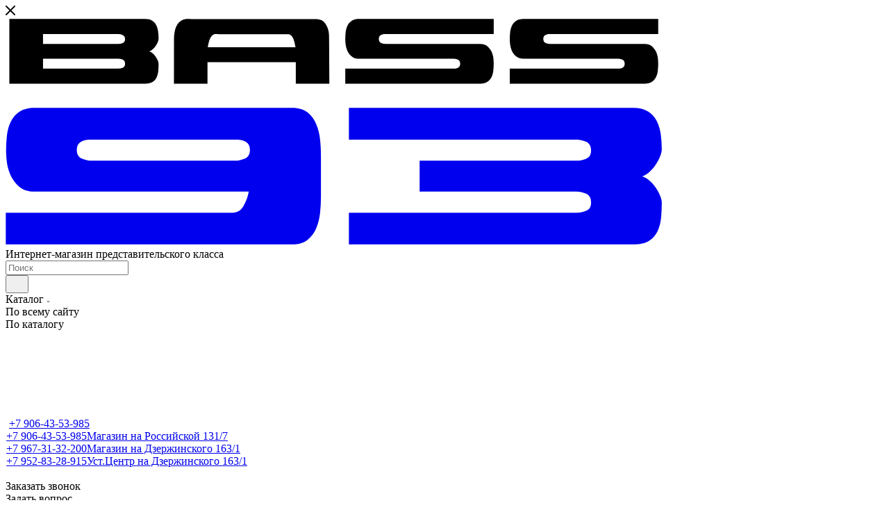

--- FILE ---
content_type: text/html; charset=UTF-8
request_url: https://bass93.ru/catalog/avtomagnitoly/magnitoly-android/2041/
body_size: 49580
content:
<!DOCTYPE html>
<html xmlns="http://www.w3.org/1999/xhtml" xml:lang="ru" lang="ru"  >
<head><link rel="canonical" href="https://bass93.ru/catalog/avtomagnitoly/magnitoly-android/2041/" />
	<title>Купить автомагнитолу Автомагнитола Teyes CC3 4/32Gb Toyota Camry 7 2014-2017 Тип-A в Краснодаре в интернет магазине BASS93. - BASS 93</title>
	<meta name="viewport" content="initial-scale=1.0, width=device-width, maximum-scale=1" />
	<meta name="HandheldFriendly" content="true" />
	<meta name="yes" content="yes" />
	<meta name="apple-mobile-web-app-status-bar-style" content="black" />
	<meta name="SKYPE_TOOLBAR" content="SKYPE_TOOLBAR_PARSER_COMPATIBLE" />
	<meta http-equiv="Content-Type" content="text/html; charset=UTF-8" />
<meta name="keywords" content="Автомагнитолы в штатное место Автомагнитола Teyes CC3 4/32Gb Toyota Camry 7 2014-2017 Тип-A. штатная магнитола Автомагнитола Teyes CC3 4/32Gb Toyota Camry 7 2014-2017 Тип-A,замена штатной магнитолы Автомагнитола Teyes CC3 4/32Gb Toyota Camry 7 2014-2017 Тип-A, магнитола Автомагнитола Teyes CC3 4/32Gb Toyota Camry 7 2014-2017 Тип-A купить, купить автомагнитолу Автомагнитола Teyes CC3 4/32Gb Toyota Camry 7 2014-2017 Тип-A в Краснодаре" />
<meta name="description" content="Купить штатную автомагнитолу Автомагнитола Teyes CC3 4/32Gb Toyota Camry 7 2014-2017 Тип-A  в Краснодаре по низким ценам в интернет магазине BASS93. Доставка по всей России" />
<script data-skip-moving="true">(function(w, d) {var v = w.frameCacheVars = {'CACHE_MODE':'HTMLCACHE','storageBlocks':[],'dynamicBlocks':{'4i19eW':'68b329da9893','basketitems-component-block':'d41d8cd98f00','header-auth-block1':'d41d8cd98f00','mobile-basket-with-compare-block1':'d41d8cd98f00','header-auth-block2':'d41d8cd98f00','header-basket-with-compare-block1':'d41d8cd98f00','header-auth-block3':'d41d8cd98f00','header-basket-with-compare-block2':'d41d8cd98f00','mobile-auth-block1':'d41d8cd98f00','mobile-basket-with-compare-block2':'d41d8cd98f00','dv_2041':'20b02b30ee7b','qepX1R':'d41d8cd98f00','OhECjo':'d41d8cd98f00','6zLbbW':'3b1c7345768f','KSBlai':'d41d8cd98f00','area':'d41d8cd98f00','des':'d41d8cd98f00','viewed-block':'d41d8cd98f00','8gJilP':'d41d8cd98f00','basketitems-block':'d41d8cd98f00','bottom-panel-block':'d41d8cd98f00'},'AUTO_UPDATE':true,'AUTO_UPDATE_TTL':'120','version':'2'};var inv = false;if (v.AUTO_UPDATE === false){if (v.AUTO_UPDATE_TTL && v.AUTO_UPDATE_TTL > 0){var lm = Date.parse(d.lastModified);if (!isNaN(lm)){var td = new Date().getTime();if ((lm + v.AUTO_UPDATE_TTL * 1000) >= td){w.frameRequestStart = false;w.preventAutoUpdate = true;return;}inv = true;}}else{w.frameRequestStart = false;w.preventAutoUpdate = true;return;}}var r = w.XMLHttpRequest ? new XMLHttpRequest() : (w.ActiveXObject ? new w.ActiveXObject("Microsoft.XMLHTTP") : null);if (!r) { return; }w.frameRequestStart = true;var m = v.CACHE_MODE; var l = w.location; var x = new Date().getTime();var q = "?bxrand=" + x + (l.search.length > 0 ? "&" + l.search.substring(1) : "");var u = l.protocol + "//" + l.host + l.pathname + q;r.open("GET", u, true);r.setRequestHeader("BX-ACTION-TYPE", "get_dynamic");r.setRequestHeader("X-Bitrix-Composite", "get_dynamic");r.setRequestHeader("BX-CACHE-MODE", m);r.setRequestHeader("BX-CACHE-BLOCKS", v.dynamicBlocks ? JSON.stringify(v.dynamicBlocks) : "");if (inv){r.setRequestHeader("BX-INVALIDATE-CACHE", "Y");}try { r.setRequestHeader("BX-REF", d.referrer || "");} catch(e) {}if (m === "APPCACHE"){r.setRequestHeader("BX-APPCACHE-PARAMS", JSON.stringify(v.PARAMS));r.setRequestHeader("BX-APPCACHE-URL", v.PAGE_URL ? v.PAGE_URL : "");}r.onreadystatechange = function() {if (r.readyState != 4) { return; }var a = r.getResponseHeader("BX-RAND");var b = w.BX && w.BX.frameCache ? w.BX.frameCache : false;if (a != x || !((r.status >= 200 && r.status < 300) || r.status === 304 || r.status === 1223 || r.status === 0)){var f = {error:true, reason:a!=x?"bad_rand":"bad_status", url:u, xhr:r, status:r.status};if (w.BX && w.BX.ready && b){BX.ready(function() {setTimeout(function(){BX.onCustomEvent("onFrameDataRequestFail", [f]);}, 0);});}w.frameRequestFail = f;return;}if (b){b.onFrameDataReceived(r.responseText);if (!w.frameUpdateInvoked){b.update(false);}w.frameUpdateInvoked = true;}else{w.frameDataString = r.responseText;}};r.send();var p = w.performance;if (p && p.addEventListener && p.getEntries && p.setResourceTimingBufferSize){var e = 'resourcetimingbufferfull';var h = function() {if (w.BX && w.BX.frameCache && w.BX.frameCache.frameDataInserted){p.removeEventListener(e, h);}else {p.setResourceTimingBufferSize(p.getEntries().length + 50);}};p.addEventListener(e, h);}})(window, document);</script>

<link href="/bitrix/css/aspro.max/notice.min.css?16973948072876"  rel="stylesheet" />
<link href="/bitrix/js/ui/fonts/opensans/ui.font.opensans.min.css?16973945492320"  rel="stylesheet" />
<link href="/bitrix/js/main/popup/dist/main.popup.bundle.min.css?169739444523804"  rel="stylesheet" />
<link href="/bitrix/cache/css/s1/aspro_max/page_607ba80e081d2dd0a74d84f177d9f9b8/page_607ba80e081d2dd0a74d84f177d9f9b8_v1.css?1739103636131277"  rel="stylesheet" />
<link href="/bitrix/cache/css/s1/aspro_max/default_94aebb198cdfa7d24d792876316fde46/default_94aebb198cdfa7d24d792876316fde46_v1.css?173910363661322"  rel="stylesheet" />
<link href="/bitrix/panel/main/popup.min.css?169739444621121"  rel="stylesheet" />
<link href="/bitrix/cache/css/s1/aspro_max/template_e82a8f577bc646c9b9fe2bb1111879a0/template_e82a8f577bc646c9b9fe2bb1111879a0_v1.css?17583650141148483"  data-template-style="true" rel="stylesheet" />
<script>if(!window.BX)window.BX={};if(!window.BX.message)window.BX.message=function(mess){if(typeof mess==='object'){for(let i in mess) {BX.message[i]=mess[i];} return true;}};</script>
<script>(window.BX||top.BX).message({'JS_CORE_LOADING':'Загрузка...','JS_CORE_NO_DATA':'- Нет данных -','JS_CORE_WINDOW_CLOSE':'Закрыть','JS_CORE_WINDOW_EXPAND':'Развернуть','JS_CORE_WINDOW_NARROW':'Свернуть в окно','JS_CORE_WINDOW_SAVE':'Сохранить','JS_CORE_WINDOW_CANCEL':'Отменить','JS_CORE_WINDOW_CONTINUE':'Продолжить','JS_CORE_H':'ч','JS_CORE_M':'м','JS_CORE_S':'с','JSADM_AI_HIDE_EXTRA':'Скрыть лишние','JSADM_AI_ALL_NOTIF':'Показать все','JSADM_AUTH_REQ':'Требуется авторизация!','JS_CORE_WINDOW_AUTH':'Войти','JS_CORE_IMAGE_FULL':'Полный размер'});</script>
<script src="/bitrix/js/main/core/core.min.js?1697394445216224"></script>
<script>BX.setJSList(['/bitrix/js/main/core/core_ajax.js','/bitrix/js/main/core/core_promise.js','/bitrix/js/main/polyfill/promise/js/promise.js','/bitrix/js/main/loadext/loadext.js','/bitrix/js/main/loadext/extension.js','/bitrix/js/main/polyfill/promise/js/promise.js','/bitrix/js/main/polyfill/find/js/find.js','/bitrix/js/main/polyfill/includes/js/includes.js','/bitrix/js/main/polyfill/matches/js/matches.js','/bitrix/js/ui/polyfill/closest/js/closest.js','/bitrix/js/main/polyfill/fill/main.polyfill.fill.js','/bitrix/js/main/polyfill/find/js/find.js','/bitrix/js/main/polyfill/matches/js/matches.js','/bitrix/js/main/polyfill/core/dist/polyfill.bundle.js','/bitrix/js/main/core/core.js','/bitrix/js/main/polyfill/intersectionobserver/js/intersectionobserver.js','/bitrix/js/main/lazyload/dist/lazyload.bundle.js','/bitrix/js/main/polyfill/core/dist/polyfill.bundle.js','/bitrix/js/main/parambag/dist/parambag.bundle.js']);
BX.setCSSList(['/bitrix/js/main/lazyload/dist/lazyload.bundle.css','/bitrix/js/main/parambag/dist/parambag.bundle.css']);</script>
<script>(window.BX||top.BX).message({'pull_server_enabled':'N','pull_config_timestamp':'0','pull_guest_mode':'N','pull_guest_user_id':'0'});(window.BX||top.BX).message({'PULL_OLD_REVISION':'Для продолжения корректной работы с сайтом необходимо перезагрузить страницу.'});</script>
<script>(window.BX||top.BX).message({'NOTICE_ADDED2CART':'В корзине','NOTICE_CLOSE':'Закрыть','NOTICE_MORE':'и ещё #COUNT# #PRODUCTS#','NOTICE_PRODUCT0':'товаров','NOTICE_PRODUCT1':'товар','NOTICE_PRODUCT2':'товара','NOTICE_ADDED2DELAY':'В отложенных','NOTICE_ADDED2COMPARE':'В сравнении'});</script>
<script>(window.BX||top.BX).message({'CT_BST_SEARCH_BUTTON2':'Найти','SEARCH_IN_SITE_FULL':'По всему сайту','SEARCH_IN_SITE':'Везде','SEARCH_IN_CATALOG_FULL':'По каталогу','SEARCH_IN_CATALOG':'Каталог'});</script>
<script>(window.BX||top.BX).message({'JS_CORE_LOADING':'Загрузка...','JS_CORE_NO_DATA':'- Нет данных -','JS_CORE_WINDOW_CLOSE':'Закрыть','JS_CORE_WINDOW_EXPAND':'Развернуть','JS_CORE_WINDOW_NARROW':'Свернуть в окно','JS_CORE_WINDOW_SAVE':'Сохранить','JS_CORE_WINDOW_CANCEL':'Отменить','JS_CORE_WINDOW_CONTINUE':'Продолжить','JS_CORE_H':'ч','JS_CORE_M':'м','JS_CORE_S':'с','JSADM_AI_HIDE_EXTRA':'Скрыть лишние','JSADM_AI_ALL_NOTIF':'Показать все','JSADM_AUTH_REQ':'Требуется авторизация!','JS_CORE_WINDOW_AUTH':'Войти','JS_CORE_IMAGE_FULL':'Полный размер'});</script>
<script>(window.BX||top.BX).message({'DROP_FILE':'<span>Нажмите для загрузки<\/span> или перетащите фото (до 0.5 мб на файл)'});</script>
<script>(window.BX||top.BX).message({'LANGUAGE_ID':'ru','FORMAT_DATE':'DD.MM.YYYY','FORMAT_DATETIME':'DD.MM.YYYY HH:MI:SS','COOKIE_PREFIX':'BITRIX_SM','SERVER_TZ_OFFSET':'10800','UTF_MODE':'Y','SITE_ID':'s1','SITE_DIR':'/'});</script>

<script  src="/bitrix/cache/js/s1/aspro_max/kernel_main/kernel_main_v1.js?1739104091152850"></script>
<script  src="/bitrix/cache/js/s1/aspro_max/kernel_main_polyfill_customevent/kernel_main_polyfill_customevent_v1.js?17391040911051"></script>
<script src="/bitrix/js/ui/dexie/dist/dexie.bitrix.bundle.min.js?169739454960992"></script>
<script src="/bitrix/js/main/core/core_ls.min.js?16973944457365"></script>
<script src="/bitrix/js/main/core/core_frame_cache.min.js?169739444511264"></script>
<script src="/bitrix/js/pull/protobuf/protobuf.min.js?169739450776433"></script>
<script src="/bitrix/js/pull/protobuf/model.min.js?169739450714190"></script>
<script src="/bitrix/js/rest/client/rest.client.min.js?16973945099240"></script>
<script src="/bitrix/js/pull/client/pull.client.min.js?169739450744687"></script>
<script src="/bitrix/js/main/ajax.min.js?169739444522194"></script>
<script src="/bitrix/js/aspro.max/notice.min.js?169739480714243"></script>
<script src="/bitrix/js/main/popup/dist/main.popup.bundle.min.js?169739444563284"></script>
<script src="/bitrix/js/main/rating.min.js?169739444612067"></script>
<script src="/bitrix/js/currency/currency-core/dist/currency-core.bundle.min.js?16973944552842"></script>
<script src="/bitrix/js/currency/core_currency.min.js?1697394455833"></script>
<script>BX.setJSList(['/bitrix/js/main/pageobject/pageobject.js','/bitrix/js/main/core/core_window.js','/bitrix/js/main/session.js','/bitrix/js/main/date/main.date.js','/bitrix/js/main/core/core_date.js','/bitrix/js/main/utils.js','/bitrix/js/main/core/core_fx.js','/bitrix/js/main/polyfill/customevent/main.polyfill.customevent.js','/bitrix/templates/aspro_max/components/bitrix/catalog/main/script.js','/bitrix/templates/aspro_max/components/bitrix/catalog.element/main/script.js','/bitrix/templates/aspro_max/components/bitrix/sale.prediction.product.detail/main/script.js','/bitrix/templates/aspro_max/components/bitrix/sale.gift.product/main/script.js','/bitrix/templates/aspro_max/components/bitrix/sale.gift.main.products/main/script.js','/bitrix/templates/aspro_max/js/rating_likes.js','/bitrix/templates/aspro_max/js/slider.swiper.min.js','/bitrix/templates/aspro_max/vendor/js/carousel/swiper/swiper-bundle.min.js','/bitrix/templates/aspro_max/js/hash_location.js','/bitrix/templates/aspro_max/js/tabs_history.js','/bitrix/templates/aspro_max/js/countdown.js','/bitrix/templates/aspro_max/js/propertygroups.js','/bitrix/templates/aspro_max/js/bigdata.js','/bitrix/templates/aspro_max/js/jquery.history.js','/bitrix/templates/aspro_max/vendor/js/carousel/owl/owl.carousel.min.js','/bitrix/templates/aspro_max/js/catalog_element.min.js','/bitrix/templates/aspro_max/js/jquery.fancybox.min.js','/bitrix/templates/aspro_max/js/xzoom.min.js','/bitrix/templates/aspro_max/vendor/js/bootstrap.js','/bitrix/templates/aspro_max/js/jquery.actual.min.js','/bitrix/templates/aspro_max/vendor/js/jquery.bxslider.js','/bitrix/templates/aspro_max/vendor/js/ripple.js','/bitrix/templates/aspro_max/js/browser.js','/bitrix/templates/aspro_max/js/jquery.uniform.min.js','/bitrix/templates/aspro_max/vendor/js/moment.min.js','/bitrix/templates/aspro_max/vendor/js/footable.js','/bitrix/templates/aspro_max/vendor/js/sticky-sidebar.js','/bitrix/templates/aspro_max/js/jquery.validate.min.js','/bitrix/templates/aspro_max/js/jquery.alphanumeric.js','/bitrix/templates/aspro_max/js/jquery.cookie.js','/bitrix/templates/aspro_max/js/mobile.js','/bitrix/templates/aspro_max/js/main.js','/bitrix/templates/aspro_max/js/blocks/blocks.js','/bitrix/components/sotbit/search.title/script.js','/bitrix/templates/aspro_max/components/sotbit/search.title/mega_menu/script.js','/bitrix/templates/aspro_max/js/searchtitle.js','/bitrix/templates/aspro_max/components/bitrix/menu/top/script.js','/bitrix/templates/aspro_max/js/mega_menu.js','/bitrix/templates/aspro_max/components/bitrix/menu/bottom/script.js','/bitrix/components/aspro/marketing.popup.max/templates/.default/script.js','/bitrix/templates/aspro_max/components/sotbit/search.title/fixed/script.js','/bitrix/templates/aspro_max/js/custom.js','/bitrix/templates/aspro_max/components/bitrix/catalog.comments/catalog/script.js','/bitrix/templates/aspro_max/js/drop.js']);</script>
<script>BX.setCSSList(['/bitrix/templates/aspro_max/components/bitrix/catalog/main/style.css','/bitrix/templates/aspro_max/components/bitrix/sale.gift.main.products/main/style.css','/bitrix/templates/aspro_max/vendor/css/carousel/swiper/swiper-bundle.min.css','/bitrix/templates/aspro_max/css/slider.swiper.min.css','/bitrix/templates/aspro_max/css/main_slider.min.css','/bitrix/templates/aspro_max/css/propertygroups.css','/bitrix/templates/aspro_max/css/animation/animation_ext.css','/bitrix/templates/aspro_max/vendor/css/carousel/owl/owl.carousel.min.css','/bitrix/templates/aspro_max/vendor/css/carousel/owl/owl.theme.default.min.css','/bitrix/templates/aspro_max/css/detail-gallery.css','/bitrix/templates/aspro_max/css/bonus-system.min.css','/bitrix/templates/aspro_max/css/jquery.fancybox.min.css','/bitrix/templates/aspro_max/css/xzoom.min.css','/bitrix/templates/aspro_max/css/fonts/montserrat/css/montserrat.min.css','/bitrix/templates/aspro_max/css/blocks/dark-light-theme.css','/bitrix/templates/aspro_max/css/colored.css','/bitrix/templates/aspro_max/vendor/css/bootstrap.css','/bitrix/templates/aspro_max/css/styles.css','/bitrix/templates/aspro_max/css/blocks/blocks.css','/bitrix/templates/aspro_max/css/blocks/common.blocks/counter-state/counter-state.css','/bitrix/templates/aspro_max/css/menu.css','/bitrix/templates/aspro_max/css/catalog.css','/bitrix/templates/aspro_max/vendor/css/footable.standalone.min.css','/bitrix/templates/aspro_max/vendor/css/ripple.css','/bitrix/templates/aspro_max/css/stores.css','/bitrix/templates/aspro_max/css/yandex_map.css','/bitrix/templates/aspro_max/css/header_fixed.css','/bitrix/templates/aspro_max/ajax/ajax.css','/bitrix/templates/aspro_max/css/searchtitle.css','/bitrix/templates/aspro_max/css/blocks/line-block.min.css','/bitrix/templates/aspro_max/components/bitrix/menu/top/style.css','/bitrix/templates/aspro_max/css/mega_menu.css','/bitrix/templates/aspro_max/components/bitrix/breadcrumb/main/style.css','/bitrix/templates/aspro_max/css/footer.css','/bitrix/components/aspro/marketing.popup.max/templates/.default/style.css','/bitrix/templates/aspro_max/styles.css','/bitrix/templates/aspro_max/template_styles.css','/bitrix/templates/aspro_max/css/header.css','/bitrix/templates/aspro_max/css/media.css','/bitrix/templates/aspro_max/css/h1-medium.css','/bitrix/templates/aspro_max/themes/custom_s1/theme.css','/bitrix/templates/aspro_max/css/widths/width-3.css','/bitrix/templates/aspro_max/css/fonts/font-10.css','/bitrix/templates/aspro_max/css/custom.css','/bitrix/templates/aspro_max/components/bitrix/catalog.comments/catalog/style.css','/bitrix/templates/aspro_max/css/drop.css','/bitrix/components/bitrix/blog/templates/.default/style.css','/bitrix/components/bitrix/blog/templates/.default/themes/green/style.css','/bitrix/components/bitrix/rating.vote/templates/like/popup.css','/bitrix/components/bitrix/rating.vote/templates/standart_text/style.css']);</script>
<script data-skip-moving='true'>window['asproRecaptcha'] = {params: {'recaptchaColor':'light','recaptchaLogoShow':'y','recaptchaSize':'normal','recaptchaBadge':'bottomright','recaptchaLang':'ru'},key: '6Ld_cM8rAAAAAKIx5ZD1CL-U0xC3xkObJj57DX_s',ver: '2'};</script>
<script data-skip-moving='true'>!function(c,t,n,p){function s(e){var a=t.getElementById(e);if(a&&!(a.className.indexOf("g-recaptcha")<0)&&c.grecaptcha)if("3"==c[p].ver)a.innerHTML='<textarea class="g-recaptcha-response" style="display:none;resize:0;" name="g-recaptcha-response"></textarea>',grecaptcha.ready(function(){grecaptcha.execute(c[p].key,{action:"maxscore"}).then(function(e){a.innerHTML='<textarea class="g-recaptcha-response" style="display:none;resize:0;" name="g-recaptcha-response">'+e+"</textarea>"})});else{if(a.children.length)return;var r=grecaptcha.render(e,{sitekey:c[p].key+"",theme:c[p].params.recaptchaColor+"",size:c[p].params.recaptchaSize+"",callback:"onCaptchaVerify"+c[p].params.recaptchaSize,badge:c[p].params.recaptchaBadge});$(a).attr("data-widgetid",r)}}c.onLoadRenderRecaptcha=function(){var e=[];for(var a in c[n].args)if(c[n].args.hasOwnProperty(a)){var r=c[n].args[a][0];-1==e.indexOf(r)&&(e.push(r),s(r))}c[n]=function(e){s(e)}},c[n]=c[n]||function(){var e,a,r;c[n].args=c[n].args||[],c[n].args.push(arguments),a="recaptchaApiLoader",(e=t).getElementById(a)||((r=e.createElement("script")).id=a,r.src="//www.google.com/recaptcha/api.js?hl="+c[p].params.recaptchaLang+"&onload=onLoadRenderRecaptcha&render="+("3"==c[p].ver?c[p].key:"explicit"),e.head.appendChild(r))}}(window,document,"renderRecaptchaById","asproRecaptcha");</script>
<script data-skip-moving='true'>!function(){function d(a){for(var e=a;e;)if("form"===(e=e.parentNode).nodeName.toLowerCase())return e;return null}function i(a){var e=[],t=null,n=!1;void 0!==a&&(n=null!==a),t=n?a.getElementsByTagName("input"):document.getElementsByName("captcha_word");for(var r=0;r<t.length;r++)"captcha_word"===t[r].name&&e.push(t[r]);return e}function l(a){for(var e=[],t=a.getElementsByTagName("img"),n=0;n<t.length;n++)!/\/bitrix\/tools\/captcha.php\?(captcha_code|captcha_sid)=[^>]*?/i.test(t[n].src)&&"captcha"!==t[n].id||e.push(t[n]);return e}function h(a){var e="recaptcha-dynamic-"+(new Date).getTime();if(null!==document.getElementById(e)){for(var t=null;t=Math.floor(65535*Math.random()),null!==document.getElementById(e+t););e+=t}var n=document.createElement("div");n.id=e,n.className="g-recaptcha",n.attributes["data-sitekey"]=window.asproRecaptcha.key,a.parentNode&&(a.parentNode.className+=" recaptcha_text",a.parentNode.replaceChild(n,a)),"3"==window.asproRecaptcha.ver&&(a.closest(".captcha-row").style.display="none"),renderRecaptchaById(e)}function a(){for(var a,e,t,n,r=function(){var a=i(null);if(0===a.length)return[];for(var e=[],t=0;t<a.length;t++){var n=d(a[t]);null!==n&&e.push(n)}return e}(),c=0;c<r.length;c++){var o=r[c],p=i(o);if(0!==p.length){var s=l(o);if(0!==s.length){for(a=0;a<p.length;a++)h(p[a]);for(a=0;a<s.length;a++)t=s[a],n="[data-uri]",t.attributes.src=n,t.style.display="none","src"in t&&(t.parentNode&&-1===t.parentNode.className.indexOf("recaptcha_tmp_img")&&(t.parentNode.className+=" recaptcha_tmp_img"),t.src=n);e=o,"function"==typeof $&&$(e).find(".captcha-row label > span").length&&$(e).find(".captcha-row label > span").html(BX.message("RECAPTCHA_TEXT")+' <span class="star">*</span>')}}}}document.addEventListener?document.addEventListener("DOMNodeInserted",function(){try{return(function(){if("undefined"!=typeof renderRecaptchaById)for(var a=document.getElementsByClassName("g-recaptcha"),e=0;e<a.length;e++){var t=a[e];if(0===t.innerHTML.length){var n=t.id;if("string"==typeof n&&0!==n.length){if("3"==window.asproRecaptcha.ver)t.closest(".captcha-row").style.display="none";else if("function"==typeof $){var r=$(t).closest(".captcha-row");r.length&&(r.addClass(window.asproRecaptcha.params.recaptchaSize+" logo_captcha_"+window.asproRecaptcha.params.recaptchaLogoShow+" "+window.asproRecaptcha.params.recaptchaBadge),r.find(".captcha_image").addClass("recaptcha_tmp_img"),r.find(".captcha_input").addClass("recaptcha_text"),"invisible"!==window.asproRecaptcha.params.recaptchaSize&&(r.find("input.recaptcha").length||$('<input type="text" class="recaptcha" value="" />').appendTo(r)))}renderRecaptchaById(n)}}}}(),window.renderRecaptchaById&&window.asproRecaptcha&&window.asproRecaptcha.key)?(a(),!0):(console.error("Bad captcha keys or module error"),!0)}catch(a){return console.error(a),!0}},!1):console.warn("Your browser does not support dynamic ReCaptcha replacement")}();</script>
<script>
					(function () {
						"use strict";
						var counter = function ()
						{
							var cookie = (function (name) {
								var parts = ("; " + document.cookie).split("; " + name + "=");
								if (parts.length == 2) {
									try {return JSON.parse(decodeURIComponent(parts.pop().split(";").shift()));}
									catch (e) {}
								}
							})("BITRIX_CONVERSION_CONTEXT_s1");
							if (cookie && cookie.EXPIRE >= BX.message("SERVER_TIME"))
								return;
							var request = new XMLHttpRequest();
							request.open("POST", "/bitrix/tools/conversion/ajax_counter.php", true);
							request.setRequestHeader("Content-type", "application/x-www-form-urlencoded");
							request.send(
								"SITE_ID="+encodeURIComponent("s1")+
								"&sessid="+encodeURIComponent(BX.bitrix_sessid())+
								"&HTTP_REFERER="+encodeURIComponent(document.referrer)
							);
						};
						if (window.frameRequestStart === true)
							BX.addCustomEvent("onFrameDataReceived", counter);
						else
							BX.ready(counter);
					})();
				</script>
<script>BX.message({'VDDMODULE_TITLE':'VDDMODULE','VDDMODULE_USER':'Пользователь','VDDMODULE_CANCEL_APPLICATION':'Отменить заявку','VDDMODULE_USER_DESCRIPTION':'Пароль пользователя в системе VDDMODULE','VDDMODULE_PASSWORD':'Пароль','VDDMODULE_TT':'Код торговой точки','VDDMODULE_TT_DESCRIPTION':'Код торговой точки','VDDMODULE_AUTH_LINK':'Ссылка авторизации','VDDMODULE_AUTH_LINK_DESCRIPTION':'Ссылка для получения токена','VDDMODULE_API_LINK':'Ссылка API','VDDMODULE_API_LINK_DESCRIPTION':'Ссылка API','VDDMODULE_ERROR':'Ошибка','VDDMODULE_GROUP_NAME':'Кредит VDDMODULE','VDDMODULE_APPLICATION_STATUS':'Статус заявки','VDDMODULE_APPLICATION_STATUS_PENDING':'Обрабатывается','VDDMODULE_APPLICATION_STATUS_APPROVED':'Подтверждено','VDDMODULE_APPLICATION_STATUS_DENIED':'Отклонено','VDDMODULE_APPLICATION_STATUS_ERROR':'Ошибка','VDDMODULE_APPLICATION_ID':'ID заявки в системе VDDMODULE','VDDMODULE_ORDER_SUCCESS_MESSAGE':'Для продолжения покупки в кредит, необходимо перейти по ссылке - %s','VDDMODULE_APPLICATION_STATUS_REJECTED':'Отказ банка','REJECTED':'Отказ банка','VDDMODULE_APPLICATION_STATUS_NEED_PASS_DATA':'Требуются паспортные данные','NEED_PASS_DATA':'Требуются паспортные данные','VDDMODULE_APPLICATION_STATUS_NEED_MORE_DATA':'Требуется больше данных','NEED_MORE_DATA':'Требуется больше данных','VDDMODULE_APPLICATION_STATUS_CANCELED':'Заявка аннулирована','CANCELED':'Заявка аннулирована','VDDMODULE_APPLICATION_STATUS_WAIT_APPROVE':'Заявка на рассмотрении','WAIT_APPROVE':'Заявка на рассмотрении','VDDMODULE_APPLICATION_STATUS_FINALLY_APPROVED':'Заявка окончательно одобрена','FINALLY_APPROVED':'Заявка окончательно одобрена','VDDMODULE_APPLICATION_STATUS_ACTIVE':'Договор стал действующим','ACTIVE':'Договор стал действующим','CREATED':'Заявка создана','APPROVED':'Заявка одобрена','ORDER_REQUEST_ERROR':'Заказ не найден','WRONG_STATUS':'Неверный статус','IP_NO_ALLOWED':'Недопустимый ip адерс','CHECK_STATUS':'Проверить статус','VDDMODULE_ERROR_REQUEST':'VDDMODULE - Ошибка запроса','STATUS':'Статус: ','APPROVE':'Подтвердить','SIGNED':'Договор подписан, нужно подтверждение','VDDMODULE_APPLICATION_STATUS_SIGNED':'Договор подписан','VDDMODULE_APPLICATION_STATUS_DONE':'Выполнено','VDDMODULE_CREDIT_PRODUCT_CODE':'Код кредитного продукта','WAITING':'Ожидание','DONE':'Выполнено','VDDMODULE_CONTRACT_NUM':'Номер контракта','PAYMENT_BUTTON':'Перейти к оплате','SCRIPT_READY':'<script type=\"text/javascript\"> BX.ready(function (){ window.addEventListener(\'load\', function(){ #SCRIPT# }); }); <\/script>','SUCCESS_TEXT':'Заказ ID: #ORDER_ID# успешно оплачен!','FAIL_TEXT':'Ошибка. Заказ ID: #ORDER_ID# не найден','PHONE':'Телефон','FAST_VIEW':'Быстрый просмотр','TABLES_SIZE_TITLE':'Подбор размера','SOCIAL':'Социальные сети','DESCRIPTION':'Описание магазина','ITEMS':'Товары','LOGO':'Логотип','REGISTER_INCLUDE_AREA':'Текст о регистрации','AUTH_INCLUDE_AREA':'Текст об авторизации','FRONT_IMG':'Изображение компании','EMPTY_CART':'пуста','CATALOG_VIEW_MORE':'... Показать все','CATALOG_VIEW_LESS':'... Свернуть','JS_REQUIRED':'Заполните это поле','JS_FORMAT':'Неверный формат','JS_FILE_EXT':'Недопустимое расширение файла','JS_PASSWORD_COPY':'Пароли не совпадают','JS_PASSWORD_LENGTH':'Минимум 6 символов','JS_ERROR':'Неверно заполнено поле','JS_FILE_SIZE':'Максимальный размер 5мб','JS_FILE_BUTTON_NAME':'Выберите файл','JS_FILE_DEFAULT':'Прикрепите файл','JS_DATE':'Некорректная дата','JS_DATETIME':'Некорректная дата/время','JS_REQUIRED_LICENSES':'Согласитесь с условиями','JS_REQUIRED_OFFER':'Согласитесь с условиями','LICENSE_PROP':'Согласие на обработку персональных данных','LOGIN_LEN':'Введите минимум {0} символа','FANCY_CLOSE':'Закрыть','FANCY_NEXT':'Следующий','FANCY_PREV':'Предыдущий','TOP_AUTH_REGISTER':'Регистрация','CALLBACK':'Заказать звонок','ASK':'Задать вопрос','REVIEW':'Оставить отзыв','S_CALLBACK':'Заказать звонок','UNTIL_AKC':'До конца акции','TITLE_QUANTITY_BLOCK':'Остаток','TITLE_QUANTITY':'шт','TOTAL_SUMM_ITEM':'Общая стоимость ','SUBSCRIBE_SUCCESS':'Вы успешно подписались','RECAPTCHA_TEXT':'Подтвердите, что вы не робот','JS_RECAPTCHA_ERROR':'Пройдите проверку','COUNTDOWN_SEC':'сек','COUNTDOWN_MIN':'мин','COUNTDOWN_HOUR':'час','COUNTDOWN_DAY0':'дн','COUNTDOWN_DAY1':'дн','COUNTDOWN_DAY2':'дн','COUNTDOWN_WEAK0':'Недель','COUNTDOWN_WEAK1':'Неделя','COUNTDOWN_WEAK2':'Недели','COUNTDOWN_MONTH0':'Месяцев','COUNTDOWN_MONTH1':'Месяц','COUNTDOWN_MONTH2':'Месяца','COUNTDOWN_YEAR0':'Лет','COUNTDOWN_YEAR1':'Год','COUNTDOWN_YEAR2':'Года','COUNTDOWN_COMPACT_SEC':'с','COUNTDOWN_COMPACT_MIN':'м','COUNTDOWN_COMPACT_HOUR':'ч','COUNTDOWN_COMPACT_DAY':'д','COUNTDOWN_COMPACT_WEAK':'н','COUNTDOWN_COMPACT_MONTH':'м','COUNTDOWN_COMPACT_YEAR0':'л','COUNTDOWN_COMPACT_YEAR1':'г','CATALOG_PARTIAL_BASKET_PROPERTIES_ERROR':'Заполнены не все свойства у добавляемого товара','CATALOG_EMPTY_BASKET_PROPERTIES_ERROR':'Выберите свойства товара, добавляемые в корзину в параметрах компонента','CATALOG_ELEMENT_NOT_FOUND':'Элемент не найден','ERROR_ADD2BASKET':'Ошибка добавления товара в корзину','CATALOG_SUCCESSFUL_ADD_TO_BASKET':'Успешное добавление товара в корзину','ERROR_BASKET_TITLE':'Ошибка корзины','ERROR_BASKET_PROP_TITLE':'Выберите свойства, добавляемые в корзину','ERROR_BASKET_BUTTON':'Выбрать','BASKET_TOP':'Корзина в шапке','ERROR_ADD_DELAY_ITEM':'Ошибка отложенной корзины','VIEWED_TITLE':'Ранее вы смотрели','VIEWED_BEFORE':'Ранее вы смотрели','BEST_TITLE':'Лучшие предложения','CT_BST_SEARCH_BUTTON':'Поиск','CT_BST_SEARCH2_BUTTON':'Найти','BASKET_PRINT_BUTTON':'Распечатать','BASKET_CLEAR_ALL_BUTTON':'Очистить','BASKET_QUICK_ORDER_BUTTON':'Быстрый заказ','BASKET_CONTINUE_BUTTON':'Продолжить покупки','BASKET_ORDER_BUTTON':'Оформить заказ','SHARE_BUTTON':'Поделиться','BASKET_CHANGE_TITLE':'Ваш заказ','BASKET_CHANGE_LINK':'Изменить','MORE_INFO_SKU':'Купить','FROM':'от','BEFORE':'до','TITLE_BLOCK_VIEWED_NAME':'Ранее вы смотрели','T_BASKET':'Корзина','FILTER_EXPAND_VALUES':'Показать все','FILTER_HIDE_VALUES':'Свернуть','FULL_ORDER':'Полный заказ','CUSTOM_COLOR_CHOOSE':'Выбрать','CUSTOM_COLOR_CANCEL':'Отмена','S_MOBILE_MENU':'Меню','MAX_T_MENU_BACK':'Назад','MAX_T_MENU_CALLBACK':'Обратная связь','MAX_T_MENU_CONTACTS_TITLE':'Будьте на связи','SEARCH_TITLE':'Поиск','SOCIAL_TITLE':'Оставайтесь на связи','HEADER_SCHEDULE':'Время работы','SEO_TEXT':'SEO описание','COMPANY_IMG':'Картинка компании','COMPANY_TEXT':'Описание компании','CONFIG_SAVE_SUCCESS':'Настройки сохранены','CONFIG_SAVE_FAIL':'Ошибка сохранения настроек','ITEM_ECONOMY':'Экономия','ITEM_ARTICLE':'Артикул: ','JS_FORMAT_ORDER':'имеет неверный формат','JS_BASKET_COUNT_TITLE':'В корзине товаров на SUMM','POPUP_VIDEO':'Видео','POPUP_GIFT_TEXT':'Нашли что-то особенное? Намекните другу о подарке!','ORDER_FIO_LABEL':'Ф.И.О.','ORDER_PHONE_LABEL':'Телефон','ORDER_REGISTER_BUTTON':'Регистрация','PRICES_TYPE':'Варианты цен','FILTER_HELPER_VALUES':' знач.','SHOW_MORE_SCU_MAIN':'Еще #COUNT#','SHOW_MORE_SCU_1':'предложение','SHOW_MORE_SCU_2':'предложения','SHOW_MORE_SCU_3':'предложений','PARENT_ITEM_NOT_FOUND':'Не найден основной товар для услуги в корзине. Обновите страницу и попробуйте снова.','INVALID_NUMBER':'Неверный номер','INVALID_COUNTRY_CODE':'Неверный код страны','TOO_SHORT':'Номер слишком короткий','TOO_LONG':'Номер слишком длинный'})</script>
<link href="/bitrix/templates/aspro_max/css/critical.min.css?169739530124" data-skip-moving="true" rel="stylesheet">
<meta name="theme-color" content="#34c759">
<style>:root{--theme-base-color: #34c759;--theme-base-opacity-color: #34c7591a;--theme-base-color-hue:135;--theme-base-color-saturation:59%;--theme-base-color-lightness:49%;}</style>
<style>html {--theme-page-width: 1348px;--theme-page-width-padding: 32px}</style>
<script src="/bitrix/templates/aspro_max/js/observer.js" async defer></script>
<script data-skip-moving="true">window.lazySizesConfig = window.lazySizesConfig || {};lazySizesConfig.loadMode = 1;lazySizesConfig.expand = 200;lazySizesConfig.expFactor = 1;lazySizesConfig.hFac = 0.1;window.lazySizesConfig.lazyClass = "lazy";</script>
<script src="/bitrix/templates/aspro_max/js/lazysizes.min.js" data-skip-moving="true" defer></script>
<script src="/bitrix/templates/aspro_max/js/ls.unveilhooks.min.js" data-skip-moving="true" defer></script>
<link rel="manifest" href="/manifest.json">
<link href="/bitrix/templates/aspro_max/css/print.min.css?169739530121755" data-template-style="true" rel="stylesheet" media="print">
					<script data-skip-moving="true" src="/bitrix/js/main/jquery/jquery-3.3.1.min.js"></script>
					<script data-skip-moving="true" src="/bitrix/templates/aspro_max/js/speed.min.js?=1697395301"></script>
<link rel="shortcut icon" href="/favicon.png" type="image/png" />
<link rel="apple-touch-icon" sizes="180x180" href="/include/apple-touch-icon.png" />
<link rel="alternate" media="only screen and (max-width: 640px)" href="https://bass93.ru/catalog/avtomagnitoly/magnitoly-android/2041/"/>
<meta property="og:description" content="Купить штатную автомагнитолу Автомагнитола Teyes CC3 4/32Gb Toyota Camry 7 2014-2017 Тип-A  в Краснодаре по низким ценам в интернет магазине BASS93. Доставка по всей России" />
<meta property="og:image" content="https://bass93.ru/upload/iblock/359/a7b3lax17sf4cn4fxn7035seb4748sg4.jpg" />
<link rel="image_src" href="https://bass93.ru/upload/iblock/359/a7b3lax17sf4cn4fxn7035seb4748sg4.jpg"  />
<meta property="og:title" content="Купить автомагнитолу Автомагнитола Teyes CC3 4/32Gb Toyota Camry 7 2014-2017 Тип-A в Краснодаре в интернет магазине BASS93. - BASS 93" />
<meta property="og:type" content="website" />
<meta property="og:url" content="https://bass93.ru/catalog/avtomagnitoly/magnitoly-android/2041/" />
<script src="/bitrix/templates/aspro_max/js/fetch/bottom_panel.js" data-skip-moving="true" defer=""></script>

<script  src="/bitrix/cache/js/s1/aspro_max/template_a90cb5f266235122fb58d2b339cb2c98/template_a90cb5f266235122fb58d2b339cb2c98_v1.js?1739103621508254"></script>
<script  src="/bitrix/cache/js/s1/aspro_max/page_4facfca8eb94089c267c5f5ba949e65f/page_4facfca8eb94089c267c5f5ba949e65f_v1.js?1739103636358442"></script>
<script  src="/bitrix/cache/js/s1/aspro_max/default_6361f669414f4b9619fcadfe0a19b444/default_6361f669414f4b9619fcadfe0a19b444_v1.js?173910363611057"></script>
<script>var _ba = _ba || []; _ba.push(["aid", "6cd1a44777c92333c011b77f016e9d8a"]); _ba.push(["host", "bass93.ru"]); _ba.push(["ad[ct][item]", "[base64]"]);_ba.push(["ad[ct][user_id]", function(){return BX.message("USER_ID") ? BX.message("USER_ID") : 0;}]);_ba.push(["ad[ct][recommendation]", function() {var rcmId = "";var cookieValue = BX.getCookie("BITRIX_SM_RCM_PRODUCT_LOG");var productId = 2041;var cItems = [];var cItem;if (cookieValue){cItems = cookieValue.split(".");}var i = cItems.length;while (i--){cItem = cItems[i].split("-");if (cItem[0] == productId){rcmId = cItem[1];break;}}return rcmId;}]);_ba.push(["ad[ct][v]", "2"]);(function() {var ba = document.createElement("script"); ba.type = "text/javascript"; ba.async = true;ba.src = (document.location.protocol == "https:" ? "https://" : "http://") + "bitrix.info/ba.js";var s = document.getElementsByTagName("script")[0];s.parentNode.insertBefore(ba, s);})();</script>

				<script src="https://vk.com/js/api/openapi.js?169"></script>
</head>
<body class=" site_s1  fill_bg_n catalog-delayed-btn-Y theme-light" id="main" data-site="/">
	
	<div id="panel"></div>
	<div id="bxdynamic_4i19eW_start" style="display:none"></div>
<div id="bxdynamic_4i19eW_end" style="display:none"></div>				<div id="bxdynamic_basketitems-component-block_start" style="display:none"></div><div id="bxdynamic_basketitems-component-block_end" style="display:none"></div>								<div class="cd-modal-bg"></div>
		<script data-skip-moving="true">var solutionName = 'arMaxOptions';</script>
		<script src="/bitrix/templates/aspro_max/js/setTheme.php?site_id=s1&site_dir=/" data-skip-moving="true"></script>
		<script>window.onload=function(){window.basketJSParams = window.basketJSParams || [];}
		BX.message({'MIN_ORDER_PRICE_TEXT':'<b>','LICENSES_TEXT':'Я согласен на <a href=\"/include/licenses_detail.php\" target=\"_blank\">обработку персональных данных<\/a>','OFFER_TEXT':'Согласен с <a href=\"/include/offer_detail.php\" target=\"_blank\">публичной офертой<\/a>'});
		arAsproOptions.PAGES.FRONT_PAGE = window[solutionName].PAGES.FRONT_PAGE = "";arAsproOptions.PAGES.BASKET_PAGE = window[solutionName].PAGES.BASKET_PAGE = "";arAsproOptions.PAGES.ORDER_PAGE = window[solutionName].PAGES.ORDER_PAGE = "";arAsproOptions.PAGES.PERSONAL_PAGE = window[solutionName].PAGES.PERSONAL_PAGE = "";arAsproOptions.PAGES.CATALOG_PAGE = window[solutionName].PAGES.CATALOG_PAGE = "1";</script>
		<div class="wrapper1  header_bgcolored long_header colored_header catalog_page basket_normal basket_fill_WHITE side_LEFT block_side_NORMAL catalog_icons_N banner_auto with_fast_view mheader-v4 header-v3 header-font-lower_N regions_N title_position_LEFT footer-v1 front-vindex1 mfixed_Y mfixed_view_always title-v3 lazy_Y with_phones compact-catalog dark-hover-overlay normal-catalog-img landing-normal big-banners-mobile-slider bottom-icons-panel-Y compact-breadcrumbs-N catalog-delayed-btn-Y  ">

<div class="mega_fixed_menu scrollblock">
	<div class="maxwidth-theme">
		<svg class="svg svg-close" width="14" height="14" viewBox="0 0 14 14">
		  <path data-name="Rounded Rectangle 568 copy 16" d="M1009.4,953l5.32,5.315a0.987,0.987,0,0,1,0,1.4,1,1,0,0,1-1.41,0L1008,954.4l-5.32,5.315a0.991,0.991,0,0,1-1.4-1.4L1006.6,953l-5.32-5.315a0.991,0.991,0,0,1,1.4-1.4l5.32,5.315,5.31-5.315a1,1,0,0,1,1.41,0,0.987,0.987,0,0,1,0,1.4Z" transform="translate(-1001 -946)"></path>
		</svg>
		<i class="svg svg-close mask arrow"></i>
		<div class="row">
			<div class="col-md-9">
				<div class="left_menu_block">
					<div class="logo_block flexbox flexbox--row align-items-normal">
						<div class="logo colored">
							<a href="/"><svg version="1.1" width="945.33331" height="326.66666" viewBox="0 0 945.33331 326.66666" xmlns="http://www.w3.org/2000/svg" xmlns:svg="http://www.w3.org/2000/svg">
  <g transform="matrix(1.3333333,0,0,-1.3333333,0,326.66667)">
    <g transform="scale(0.1)">
      <path
         d="m 5.43359,1019.16 c 0,55.46 3.08204,110.4 9.24611,164.84 6.1601,54.43 20.0273,103.73 41.5937,147.89 21.5664,44.16 52.8906,80.11 93.9766,107.84 41.078,27.73 96.539,41.6 166.379,41.6 H 3095.81 c 69.84,0 125.3,-16.44 166.38,-49.3 41.08,-32.87 72.41,-74.98 93.97,-126.33 21.57,-51.35 35.44,-106.81 41.6,-166.38 6.16,-59.57 9.24,-117.08 9.24,-172.543 V 523.094 c 0,-55.461 -3.08,-112.977 -9.24,-172.543 -6.16,-59.567 -20.03,-115.028 -41.6,-166.383 C 3334.6,132.824 3303.27,90.7109 3262.19,57.8477 3221.11,24.9805 3165.65,8.54688 3095.81,8.54688 H 2.35547 V 350.551 H 2451.85 c 51.36,0 90.9,24.137 118.63,72.406 27.73,48.27 46.73,100.137 57,155.598 H 316.629 c -73.949,0 -131.977,19.004 -174.086,57 -42.109,38.004 -73.4336,82.164 -93.9727,132.488 -20.539,50.328 -32.8672,99.625 -36.9726,147.895 -4.10942,48.273 -6.16411,82.679 -6.16411,103.222 z M 926.691,911.316 H 2482.66 c 32.87,0 67.27,7.704 103.22,23.11 35.95,15.406 53.92,46.73 53.92,93.974 0,41.08 -14.37,69.84 -43.13,86.27 -28.76,16.44 -60.6,24.65 -95.52,24.65 H 908.207 c -34.918,0 -66.758,-8.21 -95.516,-24.65 -28.757,-16.43 -43.136,-45.19 -43.136,-86.27 0,-47.244 17.972,-78.568 53.918,-93.974 35.949,-15.406 70.355,-23.11 103.218,-23.11"
         style="fill:currentColor;fill-opacity:1;fill-rule:nonzero;stroke:none"
         id="path12" />
      <path
         d="m 7088.96,458.391 c 0,-55.461 -2.57,-109.895 -7.71,-163.297 -5.13,-53.41 -17.97,-101.68 -38.51,-144.817 C 7022.2,107.145 6991.39,72.7383 6950.3,47.0625 6909.23,21.3867 6851.71,8.54688 6777.76,8.54688 H 3708.96 V 350.551 h 2455.66 c 39.02,0 75.49,7.191 109.38,21.57 33.89,14.375 50.84,44.16 50.84,89.352 0,47.242 -17.98,78.57 -53.92,93.976 -35.95,15.403 -70.36,23.106 -103.22,23.106 H 4473.08 v 332.761 h 1691.54 c 36.97,0 72.92,7.192 107.84,21.571 34.92,14.379 52.38,44.16 52.38,89.353 0,47.24 -17.98,78.57 -53.92,93.97 -35.95,15.41 -70.36,23.11 -103.22,23.11 H 3708.96 v 342.01 h 3068.8 c 67.79,0 122.22,-12.84 163.31,-38.51 41.07,-25.68 72.4,-60.09 93.97,-103.22 21.57,-43.14 35.94,-91.41 43.13,-144.82 7.19,-53.4 10.79,-107.84 10.79,-163.3 0,-18.48 -5.65,-42.105 -16.95,-70.863 -11.3,-28.758 -26.7,-58.031 -46.21,-87.812 -19.52,-29.785 -42.11,-56.489 -67.79,-80.11 -25.68,-23.621 -52.89,-40.57 -81.65,-50.84 28.76,-8.214 55.97,-23.621 81.65,-46.214 25.68,-22.598 48.27,-48.274 67.79,-77.032 19.51,-28.757 34.91,-57.515 46.21,-86.273 11.3,-28.758 16.95,-53.402 16.95,-73.945"
         style="fill:currentColor;fill-opacity:1;fill-rule:nonzero;stroke:none"
         id="path14" />
      <path
         d="m 1653.16,1955.39 c 0,9.74 -2.69,21.43 -8.03,35.05 -5.35,13.63 -12.67,27.28 -21.91,40.89 -9.25,13.63 -19.97,25.81 -32.13,36.51 -12.16,10.71 -25.07,18.02 -38.7,21.91 13.63,4.87 26.54,12.91 38.7,24.1 12.16,11.19 22.88,23.86 32.13,37.97 9.24,14.11 16.56,28 21.91,41.62 5.34,13.62 8.03,24.83 8.03,33.59 0,26.28 -1.71,52.1 -5.11,77.4 -3.4,25.3 -10.23,48.2 -20.45,68.64 -10.22,20.45 -25.07,36.75 -44.54,48.92 -19.47,12.17 -45.29,18.26 -77.4,18.26 H 40.8711 V 1742.18 H 1505.66 c 35.05,0 62.32,6.09 81.78,18.25 19.47,12.16 34.09,28.49 43.81,48.93 9.73,20.43 15.84,43.33 18.26,68.63 2.42,25.31 3.65,51.12 3.65,77.4 z M 404.516,2278.14 H 1216.5 c 15.58,0 31.89,-3.66 48.92,-10.95 17.03,-7.29 25.56,-22.15 25.56,-44.54 0,-21.42 -8.29,-35.54 -24.83,-42.35 -16.54,-6.81 -33.61,-10.23 -51.11,-10.23 H 404.516 Z m 0,-265.79 H 1216.5 c 15.58,0 31.89,-3.65 48.92,-10.95 17.04,-7.3 25.56,-22.15 25.56,-44.55 0,-21.41 -8.04,-35.54 -24.1,-42.35 -16.06,-6.8 -33.36,-10.22 -51.84,-10.22 H 404.516 Z m 3265.414,208.84 c 0,-9.74 0.98,-26.05 2.93,-48.93 1.94,-22.88 7.8,-46.24 17.53,-70.1 9.72,-23.84 24.58,-44.78 44.54,-62.79 19.95,-18.01 47.45,-27.02 82.51,-27.02 H 4836.8 c 15.58,0 31.89,-3.65 48.92,-10.95 17.04,-7.3 25.56,-22.15 25.56,-44.55 0,-19.47 -6.82,-33.1 -20.45,-40.89 -13.62,-7.79 -28.72,-11.68 -45.27,-11.68 H 3669.93 v -162.1 h 1456.03 c 33.1,0 59.39,6.57 78.86,19.71 19.47,13.15 34.32,30.19 44.54,51.11 10.22,20.94 16.8,44.31 19.71,70.11 2.93,25.8 4.39,51.84 4.39,78.13 0,9.73 -0.98,26.05 -2.92,48.92 -1.95,22.88 -7.79,46.25 -17.52,70.1 -9.73,23.85 -24.59,44.79 -44.55,62.8 -19.96,18.01 -47.47,27.01 -82.51,27.01 H 4106.6 c -15.57,0 -31.89,3.66 -48.92,10.96 -17.04,7.29 -25.57,22.15 -25.57,44.54 0,19.47 6.82,33.1 20.45,40.89 13.64,7.79 28.72,11.68 45.28,11.68 h 1175.62 v 162.11 H 3817.44 c -33.1,0 -59.39,-6.58 -78.87,-19.72 -19.46,-13.14 -34.32,-30.19 -44.53,-51.11 -10.23,-20.93 -16.8,-44.31 -19.72,-70.1 -2.92,-25.8 -4.39,-51.84 -4.39,-78.13 z m 1776.97,0 c 0,-9.74 0.98,-26.05 2.92,-48.93 1.95,-22.87 7.79,-46.25 17.53,-70.1 9.72,-23.84 24.58,-44.78 44.54,-62.79 19.95,-18.01 47.46,-27.02 82.51,-27.02 h 1019.36 c 15.58,0 31.9,-3.65 48.93,-10.95 17.03,-7.3 25.55,-22.15 25.55,-44.55 0,-19.47 -6.82,-33.1 -20.44,-40.89 -13.63,-7.78 -28.74,-11.68 -45.27,-11.68 H 5446.9 v -162.1 h 1456.03 c 33.09,0 59.39,6.57 78.85,19.71 19.47,13.15 34.33,30.19 44.54,51.11 10.23,20.93 16.81,44.31 19.73,70.11 2.91,25.79 4.37,51.84 4.37,78.13 0,9.73 -0.97,26.05 -2.92,48.92 -1.95,22.88 -7.79,46.25 -17.52,70.1 -9.74,23.85 -24.59,44.79 -44.55,62.8 -19.95,18.01 -47.47,27.01 -82.5,27.01 H 5883.56 c -15.57,0 -31.88,3.66 -48.92,10.96 -17.03,7.29 -25.56,22.15 -25.56,44.54 0,19.47 6.81,33.1 20.45,40.89 13.63,7.79 28.72,11.68 45.27,11.68 h 1175.62 v 162.11 H 5594.4 c -33.1,0 -59.38,-6.58 -78.86,-19.72 -19.46,-13.14 -34.33,-30.19 -44.54,-51.11 -10.22,-20.93 -16.8,-44.3 -19.72,-70.1 -2.92,-25.8 -4.38,-51.84 -4.38,-78.13"
         style="fill:#000000;fill-opacity:1;fill-rule:nonzero;stroke:none"
         id="path16" />
      <path
         d="m 2231.1,2261.52 c -4.56,-4.1 -8.83,-9.04 -12.72,-14.83 -15.78,-23.48 -26.66,-63.24 -34.04,-112.01 h 948.04 c -8.71,48.48 -18.71,94.66 -40.08,120.56 -5.49,6.66 -11.51,11.94 -18.55,15.58 -13.76,7.14 -27.6,5.77 -42.45,5.77 h -730.84 c -25.89,0 -48.25,3.93 -69.36,-15.07 z m -49.78,-519.34 H 1819 l 0.48,466.34 c 0.05,36.12 0.93,68.03 9.16,103.8 7.85,34.11 20.53,62.13 38.14,83.27 18.78,22.56 43.74,37.59 75.63,42.76 20.72,3.36 42.03,1.28 63.08,1.27 l 1313.39,-0.24 c 30.82,-0.01 60,2.53 88.97,-10.56 15.95,-7.21 30.08,-18.21 42.23,-33.32 9.84,-12.25 18.66,-27.4 25.96,-45.37 19.44,-47.74 18.69,-80.27 18.97,-129.7 l 2.7,-478.25 H 3135.4 v 232.48 h -954.08 v -232.48"
         style="fill:#000000;fill-opacity:1;fill-rule:evenodd;stroke:none"
         id="path18" />
    </g>
  </g>
</svg>
</a>						</div>
						<div class="top-description addr">
							Интернет-магазин 
представительского класса						</div>
					</div>
					<div class="search_block">
						<div class="search_wrap">
							<div class="search-block">
									<div class="search-wrapper">
		<div id="title-search_mega_menu">
			<form action="/catalog/" class="search search--hastype">
				<div class="search-input-div">
					<input class="search-input" id="title-search-input_mega_menu" type="text" name="q" value="" placeholder="Поиск" size="20" maxlength="50" autocomplete="off" />
				</div>
				<div class="search-button-div">
					<button class="btn btn-search" type="submit" name="s" value="Найти"><i class="svg search2  inline " aria-hidden="true"><svg width="17" height="17" ><use xlink:href="/bitrix/templates/aspro_max/images/svg/header_icons_srite.svg#search"></use></svg></i></button>
											<div class="dropdown-select searchtype">
							<input type="hidden" name="type" value="catalog" />
							<div class="dropdown-select__title darken font_xs">
								<span>Каталог</span>
								<i class="svg  svg-inline-search-down" aria-hidden="true" ><svg xmlns="http://www.w3.org/2000/svg" width="5" height="3" viewBox="0 0 5 3"><path class="cls-1" d="M250,80h5l-2.5,3Z" transform="translate(-250 -80)"/></svg></i>							</div>
							<div class="dropdown-select__list dropdown-menu-wrapper" role="menu">
								<!--noindex-->
								<div class="dropdown-menu-inner rounded3">
									<div class="dropdown-select__list-item font_xs">
										<span class="dropdown-select__list-link darken" data-type="all">
											<span>По всему сайту</span>
										</span>
									</div>
									<div class="dropdown-select__list-item font_xs">
										<span class="dropdown-select__list-link dropdown-select__list-link--current" data-type="catalog">
											<span>По каталогу</span>
										</span>
									</div>
								</div>
								<!--/noindex-->
							</div>
						</div>
					<span class="close-block inline-search-hide"><span class="svg svg-close close-icons"></span></span>
				</div>
			</form>
		</div>
	</div>
<script>
	var jsControl = new JCTitleSearch3({
		//'WAIT_IMAGE': '/bitrix/themes/.default/images/wait.gif',
		'AJAX_PAGE' : '/catalog/avtomagnitoly/magnitoly-android/2041/',
		'CONTAINER_ID': 'title-search_mega_menu',
		'INPUT_ID': 'title-search-input_mega_menu',
		'INPUT_ID_TMP': 'title-search-input_mega_menu',
		'MIN_QUERY_LEN': 2
	});
</script>							</div>
						</div>
					</div>
					<div class="loadings" style="height:125px;width:50px;" data-nlo="menu-megafixed">					</div>				</div>
			</div>
			<div class="col-md-3">
				<div class="right_menu_block">
					<div class="contact_wrap">
						<div class="info">
							<div class="phone blocks">
								<div class="">
																	<!-- noindex -->
			<div class="phone with_dropdown white sm">
									<div class="wrap">
						<div>
									<i class="svg svg-inline-phone  inline " aria-hidden="true"><svg width="5" height="13" ><use xlink:href="/bitrix/templates/aspro_max/images/svg/header_icons_srite.svg#phone_footer"></use></svg></i><a rel="nofollow" href="tel:+79064353985">+7 906-43-53-985</a>
										</div>
					</div>
													<div class="dropdown with_icons">
						<div class="wrap scrollblock">
																							<div class="more_phone"><a class="more_phone_a" rel="nofollow"  href="tel:+79064353985"><span class="icon"><img data-lazyload class="lazy iconset_icon iconset_icon--img" src="[data-uri]" data-src="/bitrix/images/aspro.max/iconset/header_phones/beeline.svg" title="beeline.svg" style="max-width:16px;max-height:16px;" /></span>+7 906-43-53-985<span class="descr">Магазин на Российской 131/7</span></a></div>
																							<div class="more_phone"><a class="more_phone_a" rel="nofollow"  href="tel:+79673132200"><span class="icon"><img data-lazyload class="lazy iconset_icon iconset_icon--img" src="[data-uri]" data-src="/bitrix/images/aspro.max/iconset/header_phones/mts.svg" title="mts.svg" style="max-width:16px;max-height:16px;" /></span>+7 967-31-32-200<span class="descr">Магазин на Дзержинского 163/1</span></a></div>
																							<div class="more_phone"><a class="more_phone_a" rel="nofollow"  href="tel:+79528328915"><span class="icon"><img data-lazyload class="lazy iconset_icon iconset_icon--img" src="[data-uri]" data-src="/bitrix/images/aspro.max/iconset/header_phones/beeline.svg" title="beeline.svg" style="max-width:16px;max-height:16px;" /></span>+7 952-83-28-915<span class="descr">Уст.Центр на Дзержинского 163/1</span></a></div>
													</div>
					</div>
					<i class="svg svg-inline-down  inline " aria-hidden="true"><svg width="5" height="3" ><use xlink:href="/bitrix/templates/aspro_max/images/svg/header_icons_srite.svg#Triangle_down"></use></svg></i>
							</div>
			<!-- /noindex -->
												</div>
								<div class="callback_wrap">
									<span class="callback-block animate-load font_upper colored" data-event="jqm" data-param-form_id="CALLBACK" data-name="callback">Заказать звонок</span>
								</div>
							</div>
							<div class="question_button_wrapper">
								<span class="btn btn-lg btn-transparent-border-color btn-wide animate-load colored_theme_hover_bg-el" data-event="jqm" data-param-form_id="ASK" data-name="ask">
									Задать вопрос								</span>
							</div>
							<div class="person_wrap">
		<div id="bxdynamic_header-auth-block1_start" style="display:none"></div><div id="bxdynamic_header-auth-block1_end" style="display:none"></div>
			<div id="bxdynamic_mobile-basket-with-compare-block1_start" style="display:none"></div><div id="bxdynamic_mobile-basket-with-compare-block1_end" style="display:none"></div>								</div>
						</div>
					</div>
					<div class="footer_wrap">
						
		
							<div class="email blocks color-theme-hover">
					<i class="svg inline  svg-inline-email" aria-hidden="true" ><svg xmlns="http://www.w3.org/2000/svg" width="11" height="9" viewBox="0 0 11 9"><path  data-name="Rectangle 583 copy 16" class="cls-1" d="M367,142h-7a2,2,0,0,1-2-2v-5a2,2,0,0,1,2-2h7a2,2,0,0,1,2,2v5A2,2,0,0,1,367,142Zm0-2v-3.039L364,139h-1l-3-2.036V140h7Zm-6.634-5,3.145,2.079L366.634,135h-6.268Z" transform="translate(-358 -133)"/></svg></i>					<a href="mailto:az_krd@mail.ru">az_krd@mail.ru</a>				</div>
		
		
							<div class="address blocks">
					<i class="svg inline  svg-inline-addr" aria-hidden="true" ><svg xmlns="http://www.w3.org/2000/svg" width="9" height="12" viewBox="0 0 9 12"><path class="cls-1" d="M959.135,82.315l0.015,0.028L955.5,87l-3.679-4.717,0.008-.013a4.658,4.658,0,0,1-.83-2.655,4.5,4.5,0,1,1,9,0A4.658,4.658,0,0,1,959.135,82.315ZM955.5,77a2.5,2.5,0,0,0-2.5,2.5,2.467,2.467,0,0,0,.326,1.212l-0.014.022,2.181,3.336,2.034-3.117c0.033-.046.063-0.094,0.093-0.142l0.066-.1-0.007-.009a2.468,2.468,0,0,0,.32-1.2A2.5,2.5,0,0,0,955.5,77Z" transform="translate(-951 -75)"/></svg></i>					г. Краснодар, ул. Российская 131/7				</div>
		
							<div class="social-block">
							<div class="social-icons">
		<!-- noindex -->
	<ul>
					<li class="vk">
				<a href="https://vk.com/bass93_krasnodar" target="_blank" rel="nofollow" title="Вконтакте">
					Вконтакте				</a>
			</li>
											<li class="instagram">
				<a href="www.instagram.com/bass_93krd" target="_blank" rel="nofollow" title="Instagram">
					Instagram				</a>
			</li>
							<li class="telegram">
				<a href="https://t.me/bass93_krd" target="_blank" rel="nofollow" title="Telegram">
					Telegram				</a>
			</li>
							<li class="ytb">
				<a href="https://youtube.com/@BASS93_KRD?si=6CAYgP8JnED1nZ74" target="_blank" rel="nofollow" title="YouTube">
					YouTube				</a>
			</li>
			<li class="viber viber_mobile">
				<a href="viber://add?number=79000000000" target="_blank" rel="nofollow" title="Viber">
					Viber				</a>
			</li>
			<li class="viber viber_desktop">
				<a href="viber://chat?number=+79000000000" target="_blank" rel="nofollow" title="Viber">
					Viber				</a>
			</li>
										<li class="whats">
				<a href="https://wa.me/79000000000" target="_blank" rel="nofollow" title="WhatsApp">
					WhatsApp				</a>
			</li>
													</ul>
	<!-- /noindex -->
</div>						</div>
					</div>
				</div>
			</div>
		</div>
	</div>
</div>
<div class="header_wrap visible-lg visible-md title-v3 ">
	<header id="header">
		<div class="header-wrapper header-v3">
	<div class="logo_and_menu-row header__top-part">
			<div class="maxwidth-theme logo-row">
				<div class="header__top-inner">
					<div class="header__top-item flex1">
						<div class="line-block line-block--2">
															<div class="line-block__item ">
								<div class="wrap_icon inner-table-block">
									<div class="phone-block block2 fontUp">
																													<!-- noindex -->
			<div class="phone with_dropdown no-icons">
									<i class="svg svg-inline-phone  inline " aria-hidden="true"><svg width="5" height="13" ><use xlink:href="/bitrix/templates/aspro_max/images/svg/header_icons_srite.svg#phone_black"></use></svg></i><a rel="nofollow" href="tel:+79064353985">+7 906-43-53-985</a>
													<div class="dropdown with_icons">
						<div class="wrap scrollblock">
																							<div class="more_phone"><a class="more_phone_a" rel="nofollow"  href="tel:+79064353985"><span class="icon"><img data-lazyload class="lazy iconset_icon iconset_icon--img" src="[data-uri]" data-src="/bitrix/images/aspro.max/iconset/header_phones/beeline.svg" title="beeline.svg" style="max-width:16px;max-height:16px;" /></span>+7 906-43-53-985<span class="descr">Магазин на Российской 131/7</span></a></div>
																							<div class="more_phone"><a class="more_phone_a" rel="nofollow"  href="tel:+79673132200"><span class="icon"><img data-lazyload class="lazy iconset_icon iconset_icon--img" src="[data-uri]" data-src="/bitrix/images/aspro.max/iconset/header_phones/mts.svg" title="mts.svg" style="max-width:16px;max-height:16px;" /></span>+7 967-31-32-200<span class="descr">Магазин на Дзержинского 163/1</span></a></div>
																							<div class="more_phone"><a class="more_phone_a" rel="nofollow"  href="tel:+79528328915"><span class="icon"><img data-lazyload class="lazy iconset_icon iconset_icon--img" src="[data-uri]" data-src="/bitrix/images/aspro.max/iconset/header_phones/beeline.svg" title="beeline.svg" style="max-width:16px;max-height:16px;" /></span>+7 952-83-28-915<span class="descr">Уст.Центр на Дзержинского 163/1</span></a></div>
													</div>
					</div>
					<i class="svg svg-inline-down  inline " aria-hidden="true"><svg width="5" height="3" ><use xlink:href="/bitrix/templates/aspro_max/images/svg/header_icons_srite.svg#Triangle_down"></use></svg></i>
							</div>
			<!-- /noindex -->
																																			<div class="inline-block">
												<span class="callback-block animate-load twosmallfont colored" data-event="jqm" data-param-form_id="CALLBACK" data-name="callback">Заказать звонок</span>
											</div>
																			</div>
								</div>
							</div>	
						</div>
					</div>	
					<div class="logo-block text-center nopadding header__top-item ">
						<div class="line-block line-block--16">
							<div class="logo colored line-block__item no-shrinked">
								<a href="/"><svg version="1.1" width="945.33331" height="326.66666" viewBox="0 0 945.33331 326.66666" xmlns="http://www.w3.org/2000/svg" xmlns:svg="http://www.w3.org/2000/svg">
  <g transform="matrix(1.3333333,0,0,-1.3333333,0,326.66667)">
    <g transform="scale(0.1)">
      <path
         d="m 5.43359,1019.16 c 0,55.46 3.08204,110.4 9.24611,164.84 6.1601,54.43 20.0273,103.73 41.5937,147.89 21.5664,44.16 52.8906,80.11 93.9766,107.84 41.078,27.73 96.539,41.6 166.379,41.6 H 3095.81 c 69.84,0 125.3,-16.44 166.38,-49.3 41.08,-32.87 72.41,-74.98 93.97,-126.33 21.57,-51.35 35.44,-106.81 41.6,-166.38 6.16,-59.57 9.24,-117.08 9.24,-172.543 V 523.094 c 0,-55.461 -3.08,-112.977 -9.24,-172.543 -6.16,-59.567 -20.03,-115.028 -41.6,-166.383 C 3334.6,132.824 3303.27,90.7109 3262.19,57.8477 3221.11,24.9805 3165.65,8.54688 3095.81,8.54688 H 2.35547 V 350.551 H 2451.85 c 51.36,0 90.9,24.137 118.63,72.406 27.73,48.27 46.73,100.137 57,155.598 H 316.629 c -73.949,0 -131.977,19.004 -174.086,57 -42.109,38.004 -73.4336,82.164 -93.9727,132.488 -20.539,50.328 -32.8672,99.625 -36.9726,147.895 -4.10942,48.273 -6.16411,82.679 -6.16411,103.222 z M 926.691,911.316 H 2482.66 c 32.87,0 67.27,7.704 103.22,23.11 35.95,15.406 53.92,46.73 53.92,93.974 0,41.08 -14.37,69.84 -43.13,86.27 -28.76,16.44 -60.6,24.65 -95.52,24.65 H 908.207 c -34.918,0 -66.758,-8.21 -95.516,-24.65 -28.757,-16.43 -43.136,-45.19 -43.136,-86.27 0,-47.244 17.972,-78.568 53.918,-93.974 35.949,-15.406 70.355,-23.11 103.218,-23.11"
         style="fill:currentColor;fill-opacity:1;fill-rule:nonzero;stroke:none"
         id="path12" />
      <path
         d="m 7088.96,458.391 c 0,-55.461 -2.57,-109.895 -7.71,-163.297 -5.13,-53.41 -17.97,-101.68 -38.51,-144.817 C 7022.2,107.145 6991.39,72.7383 6950.3,47.0625 6909.23,21.3867 6851.71,8.54688 6777.76,8.54688 H 3708.96 V 350.551 h 2455.66 c 39.02,0 75.49,7.191 109.38,21.57 33.89,14.375 50.84,44.16 50.84,89.352 0,47.242 -17.98,78.57 -53.92,93.976 -35.95,15.403 -70.36,23.106 -103.22,23.106 H 4473.08 v 332.761 h 1691.54 c 36.97,0 72.92,7.192 107.84,21.571 34.92,14.379 52.38,44.16 52.38,89.353 0,47.24 -17.98,78.57 -53.92,93.97 -35.95,15.41 -70.36,23.11 -103.22,23.11 H 3708.96 v 342.01 h 3068.8 c 67.79,0 122.22,-12.84 163.31,-38.51 41.07,-25.68 72.4,-60.09 93.97,-103.22 21.57,-43.14 35.94,-91.41 43.13,-144.82 7.19,-53.4 10.79,-107.84 10.79,-163.3 0,-18.48 -5.65,-42.105 -16.95,-70.863 -11.3,-28.758 -26.7,-58.031 -46.21,-87.812 -19.52,-29.785 -42.11,-56.489 -67.79,-80.11 -25.68,-23.621 -52.89,-40.57 -81.65,-50.84 28.76,-8.214 55.97,-23.621 81.65,-46.214 25.68,-22.598 48.27,-48.274 67.79,-77.032 19.51,-28.757 34.91,-57.515 46.21,-86.273 11.3,-28.758 16.95,-53.402 16.95,-73.945"
         style="fill:currentColor;fill-opacity:1;fill-rule:nonzero;stroke:none"
         id="path14" />
      <path
         d="m 1653.16,1955.39 c 0,9.74 -2.69,21.43 -8.03,35.05 -5.35,13.63 -12.67,27.28 -21.91,40.89 -9.25,13.63 -19.97,25.81 -32.13,36.51 -12.16,10.71 -25.07,18.02 -38.7,21.91 13.63,4.87 26.54,12.91 38.7,24.1 12.16,11.19 22.88,23.86 32.13,37.97 9.24,14.11 16.56,28 21.91,41.62 5.34,13.62 8.03,24.83 8.03,33.59 0,26.28 -1.71,52.1 -5.11,77.4 -3.4,25.3 -10.23,48.2 -20.45,68.64 -10.22,20.45 -25.07,36.75 -44.54,48.92 -19.47,12.17 -45.29,18.26 -77.4,18.26 H 40.8711 V 1742.18 H 1505.66 c 35.05,0 62.32,6.09 81.78,18.25 19.47,12.16 34.09,28.49 43.81,48.93 9.73,20.43 15.84,43.33 18.26,68.63 2.42,25.31 3.65,51.12 3.65,77.4 z M 404.516,2278.14 H 1216.5 c 15.58,0 31.89,-3.66 48.92,-10.95 17.03,-7.29 25.56,-22.15 25.56,-44.54 0,-21.42 -8.29,-35.54 -24.83,-42.35 -16.54,-6.81 -33.61,-10.23 -51.11,-10.23 H 404.516 Z m 0,-265.79 H 1216.5 c 15.58,0 31.89,-3.65 48.92,-10.95 17.04,-7.3 25.56,-22.15 25.56,-44.55 0,-21.41 -8.04,-35.54 -24.1,-42.35 -16.06,-6.8 -33.36,-10.22 -51.84,-10.22 H 404.516 Z m 3265.414,208.84 c 0,-9.74 0.98,-26.05 2.93,-48.93 1.94,-22.88 7.8,-46.24 17.53,-70.1 9.72,-23.84 24.58,-44.78 44.54,-62.79 19.95,-18.01 47.45,-27.02 82.51,-27.02 H 4836.8 c 15.58,0 31.89,-3.65 48.92,-10.95 17.04,-7.3 25.56,-22.15 25.56,-44.55 0,-19.47 -6.82,-33.1 -20.45,-40.89 -13.62,-7.79 -28.72,-11.68 -45.27,-11.68 H 3669.93 v -162.1 h 1456.03 c 33.1,0 59.39,6.57 78.86,19.71 19.47,13.15 34.32,30.19 44.54,51.11 10.22,20.94 16.8,44.31 19.71,70.11 2.93,25.8 4.39,51.84 4.39,78.13 0,9.73 -0.98,26.05 -2.92,48.92 -1.95,22.88 -7.79,46.25 -17.52,70.1 -9.73,23.85 -24.59,44.79 -44.55,62.8 -19.96,18.01 -47.47,27.01 -82.51,27.01 H 4106.6 c -15.57,0 -31.89,3.66 -48.92,10.96 -17.04,7.29 -25.57,22.15 -25.57,44.54 0,19.47 6.82,33.1 20.45,40.89 13.64,7.79 28.72,11.68 45.28,11.68 h 1175.62 v 162.11 H 3817.44 c -33.1,0 -59.39,-6.58 -78.87,-19.72 -19.46,-13.14 -34.32,-30.19 -44.53,-51.11 -10.23,-20.93 -16.8,-44.31 -19.72,-70.1 -2.92,-25.8 -4.39,-51.84 -4.39,-78.13 z m 1776.97,0 c 0,-9.74 0.98,-26.05 2.92,-48.93 1.95,-22.87 7.79,-46.25 17.53,-70.1 9.72,-23.84 24.58,-44.78 44.54,-62.79 19.95,-18.01 47.46,-27.02 82.51,-27.02 h 1019.36 c 15.58,0 31.9,-3.65 48.93,-10.95 17.03,-7.3 25.55,-22.15 25.55,-44.55 0,-19.47 -6.82,-33.1 -20.44,-40.89 -13.63,-7.78 -28.74,-11.68 -45.27,-11.68 H 5446.9 v -162.1 h 1456.03 c 33.09,0 59.39,6.57 78.85,19.71 19.47,13.15 34.33,30.19 44.54,51.11 10.23,20.93 16.81,44.31 19.73,70.11 2.91,25.79 4.37,51.84 4.37,78.13 0,9.73 -0.97,26.05 -2.92,48.92 -1.95,22.88 -7.79,46.25 -17.52,70.1 -9.74,23.85 -24.59,44.79 -44.55,62.8 -19.95,18.01 -47.47,27.01 -82.5,27.01 H 5883.56 c -15.57,0 -31.88,3.66 -48.92,10.96 -17.03,7.29 -25.56,22.15 -25.56,44.54 0,19.47 6.81,33.1 20.45,40.89 13.63,7.79 28.72,11.68 45.27,11.68 h 1175.62 v 162.11 H 5594.4 c -33.1,0 -59.38,-6.58 -78.86,-19.72 -19.46,-13.14 -34.33,-30.19 -44.54,-51.11 -10.22,-20.93 -16.8,-44.3 -19.72,-70.1 -2.92,-25.8 -4.38,-51.84 -4.38,-78.13"
         style="fill:#000000;fill-opacity:1;fill-rule:nonzero;stroke:none"
         id="path16" />
      <path
         d="m 2231.1,2261.52 c -4.56,-4.1 -8.83,-9.04 -12.72,-14.83 -15.78,-23.48 -26.66,-63.24 -34.04,-112.01 h 948.04 c -8.71,48.48 -18.71,94.66 -40.08,120.56 -5.49,6.66 -11.51,11.94 -18.55,15.58 -13.76,7.14 -27.6,5.77 -42.45,5.77 h -730.84 c -25.89,0 -48.25,3.93 -69.36,-15.07 z m -49.78,-519.34 H 1819 l 0.48,466.34 c 0.05,36.12 0.93,68.03 9.16,103.8 7.85,34.11 20.53,62.13 38.14,83.27 18.78,22.56 43.74,37.59 75.63,42.76 20.72,3.36 42.03,1.28 63.08,1.27 l 1313.39,-0.24 c 30.82,-0.01 60,2.53 88.97,-10.56 15.95,-7.21 30.08,-18.21 42.23,-33.32 9.84,-12.25 18.66,-27.4 25.96,-45.37 19.44,-47.74 18.69,-80.27 18.97,-129.7 l 2.7,-478.25 H 3135.4 v 232.48 h -954.08 v -232.48"
         style="fill:#000000;fill-opacity:1;fill-rule:evenodd;stroke:none"
         id="path18" />
    </g>
  </g>
</svg>
</a>							</div>
						</div>	
					</div>
						<div class="right-icons header__top-item flex1">
							<div class="line-block line-block--40 line-block--40-1200 flexbox--justify-end  ">
																																<div class="line-block__item">
									<div class="wrap_icon">
										<button class="top-btn inline-search-show">
											<i class="svg svg-inline-search inline " aria-hidden="true"><svg width="17" height="17" ><use xlink:href="/bitrix/templates/aspro_max/images/svg/header_icons_srite.svg#search"></use></svg></i>											<span class="title">Поиск</span>
										</button>
									</div>
								</div>
								<div class="line-block__item">
									<div class="wrap_icon inner-table-block person">
		<div id="bxdynamic_header-auth-block2_start" style="display:none"></div><div id="bxdynamic_header-auth-block2_end" style="display:none"></div>
										</div>
								</div>
																											<div id="bxdynamic_header-basket-with-compare-block1_start" style="display:none"></div><div id="bxdynamic_header-basket-with-compare-block1_end" style="display:none"></div>															
							</div>
						</div>	
				</div>
			</div>
	</div>
	<div class="menu-row middle-block bgcolored">
		<div class="maxwidth-theme">
			<div class="row">
				<div class="col-md-12">
					<div class="menu-only">
						<nav class="mega-menu sliced">
										<div class="table-menu">
		<table>
			<tr>
					<td class="menu-item unvisible dropdown catalog wide_menu  active">
						<div class="wrap">
							<a class="dropdown-toggle" href="/catalog/">
								<div>
																			<i class="svg inline  svg-inline-icon_catalog" aria-hidden="true" ><svg xmlns="http://www.w3.org/2000/svg" width="10" height="10" viewBox="0 0 10 10"><path  data-name="Rounded Rectangle 969 copy 7" class="cls-1" d="M644,76a1,1,0,1,1-1,1A1,1,0,0,1,644,76Zm4,0a1,1,0,1,1-1,1A1,1,0,0,1,648,76Zm4,0a1,1,0,1,1-1,1A1,1,0,0,1,652,76Zm-8,4a1,1,0,1,1-1,1A1,1,0,0,1,644,80Zm4,0a1,1,0,1,1-1,1A1,1,0,0,1,648,80Zm4,0a1,1,0,1,1-1,1A1,1,0,0,1,652,80Zm-8,4a1,1,0,1,1-1,1A1,1,0,0,1,644,84Zm4,0a1,1,0,1,1-1,1A1,1,0,0,1,648,84Zm4,0a1,1,0,1,1-1,1A1,1,0,0,1,652,84Z" transform="translate(-643 -76)"/></svg></i>																		Каталог																			<i class="svg svg-inline-down" aria-hidden="true"><svg width="5" height="3" ><use xlink:href="/bitrix/templates/aspro_max/images/svg/trianglearrow_sprite.svg#trianglearrow_down"></use></svg></i>																	</div>
							</a>
																							<span class="tail"></span>
								<div class="dropdown-menu   BRANDS">
																		<div class="customScrollbar scrollblock scrollblock--thick">
										<ul class="menu-wrapper menu-type-1" >
																																																																										<li class="   has_img parent-items">
																																					<div class="menu_img ">
						<a href="/catalog/vibro-shumoizolyatsiya/" class="noborder img_link colored_theme_svg">
															<img class="lazy" src="/bitrix/templates/aspro_max/images/loaders/double_ring.svg" data-src="/upload/resize_cache/iblock/372/60_60_0/32wryqfvp4at6i1ln7cyf2fxrzxt0z4f.jpeg" alt="Шумоизоляция" title="Шумоизоляция" />
													</a>
					</div>
														<a href="/catalog/vibro-shumoizolyatsiya/" title="Шумоизоляция">
						<span class="name option-font-bold">Шумоизоляция</span>							</a>
																																			</li>
																																																																																						<li class="   has_img parent-items">
																																					<div class="menu_img ">
						<a href="/catalog/koroba-setki-koltsa/" class="noborder img_link colored_theme_svg">
															<img class="lazy" src="/bitrix/templates/aspro_max/images/loaders/double_ring.svg" data-src="/upload/resize_cache/iblock/812/60_60_0/d5ncd0zq21l3wy7o748p27esdmuwsx42.jpeg" alt="Короба" title="Короба" />
													</a>
					</div>
														<a href="/catalog/koroba-setki-koltsa/" title="Короба">
						<span class="name option-font-bold">Короба</span>							</a>
																																			</li>
																																																																																						<li class="   has_img parent-items">
																																					<div class="menu_img ">
						<a href="/catalog/podiumy/" class="noborder img_link colored_theme_svg">
															<img class="lazy" src="/bitrix/templates/aspro_max/images/loaders/double_ring.svg" data-src="/upload/resize_cache/iblock/6b3/60_60_0/8rcj94ey5i5fksfuc8rl2w3e615ygg15.jpeg" alt="Подиумы" title="Подиумы" />
													</a>
					</div>
														<a href="/catalog/podiumy/" title="Подиумы">
						<span class="name option-font-bold">Подиумы</span>							</a>
																																			</li>
																																																																																						<li class="   has_img parent-items">
																																					<div class="menu_img ">
						<a href="/catalog/aksessuary/" class="noborder img_link colored_theme_svg">
															<img class="lazy" src="/bitrix/templates/aspro_max/images/loaders/double_ring.svg" data-src="/upload/resize_cache/iblock/440/60_60_0/2bnuved2ig30ghsvtqr1p0d59h4vmqiy.jpeg" alt="Аксессуары" title="Аксессуары" />
													</a>
					</div>
														<a href="/catalog/aksessuary/" title="Аксессуары">
						<span class="name option-font-bold">Аксессуары</span>							</a>
																																			</li>
																																																																																						<li class="   has_img parent-items">
																																					<div class="menu_img ">
						<a href="/catalog/signalizatsii/" class="noborder img_link colored_theme_svg">
															<img class="lazy" src="/bitrix/templates/aspro_max/images/loaders/double_ring.svg" data-src="/upload/resize_cache/iblock/5bf/60_60_0/wdkyidn902gvypuhq6p1x5sg8pw0ir5p.jpg" alt="Автосигнализации" title="Автосигнализации" />
													</a>
					</div>
														<a href="/catalog/signalizatsii/" title="Автосигнализации">
						<span class="name option-font-bold">Автосигнализации</span>							</a>
																																			</li>
																																																																																						<li class="   has_img parent-items">
																																					<div class="menu_img ">
						<a href="/catalog/komponentnaya-akustika/" class="noborder img_link colored_theme_svg">
															<img class="lazy" src="/bitrix/templates/aspro_max/images/loaders/double_ring.svg" data-src="/upload/resize_cache/iblock/e9d/60_60_0/yi582fwoc46ymdqlybrity53k5brmb3e.jpeg" alt="Акустика" title="Акустика" />
													</a>
					</div>
														<a href="/catalog/komponentnaya-akustika/" title="Акустика">
						<span class="name option-font-bold">Акустика</span>							</a>
																																			</li>
																																																																																						<li class="   has_img parent-items">
																																					<div class="menu_img ">
						<a href="/catalog/sabvufery/" class="noborder img_link colored_theme_svg">
															<img class="lazy" src="/bitrix/templates/aspro_max/images/loaders/double_ring.svg" data-src="/upload/resize_cache/iblock/e64/60_60_0/nutwqfy8ihtk6s41lakykk99repbzxgy.jpeg" alt="Сабвуферы" title="Сабвуферы" />
													</a>
					</div>
														<a href="/catalog/sabvufery/" title="Сабвуферы">
						<span class="name option-font-bold">Сабвуферы</span>							</a>
																																			</li>
																																																																																						<li class="   has_img parent-items">
																																					<div class="menu_img ">
						<a href="/catalog/provoda/" class="noborder img_link colored_theme_svg">
															<img class="lazy" src="/bitrix/templates/aspro_max/images/loaders/double_ring.svg" data-src="/upload/resize_cache/iblock/765/60_60_0/57tt4vooq1c8detduoa2ctce0keyg7ov.jpg" alt="Провода и Кабели" title="Провода и Кабели" />
													</a>
					</div>
														<a href="/catalog/provoda/" title="Провода и Кабели">
						<span class="name option-font-bold">Провода и Кабели</span>							</a>
																																			</li>
																																																																																						<li class="  active has_img parent-items">
																																					<div class="menu_img ">
						<a href="/catalog/avtomagnitoly/" class="noborder img_link colored_theme_svg">
															<img class="lazy" src="/bitrix/templates/aspro_max/images/loaders/double_ring.svg" data-src="/upload/resize_cache/iblock/cc2/60_60_0/la8u2ntwrn3mi372crliji78afeix15o.jpg" alt="Автомагнитолы" title="Автомагнитолы" />
													</a>
					</div>
														<a href="/catalog/avtomagnitoly/" title="Автомагнитолы">
						<span class="name option-font-bold">Автомагнитолы</span>							</a>
																																			</li>
																																																																																						<li class="   has_img parent-items">
																																					<div class="menu_img ">
						<a href="/catalog/usiliteli/" class="noborder img_link colored_theme_svg">
															<img class="lazy" src="/bitrix/templates/aspro_max/images/loaders/double_ring.svg" data-src="/upload/resize_cache/iblock/aae/60_60_0/xxv5e2ya761yrozfn3rqk6ojycurjoxe.jpeg" alt="Усилители" title="Усилители" />
													</a>
					</div>
														<a href="/catalog/usiliteli/" title="Усилители">
						<span class="name option-font-bold">Усилители</span>							</a>
																																			</li>
																																																																																						<li class="   has_img parent-items">
																																					<div class="menu_img ">
						<a href="/catalog/pitanie_audiosistem/" class="noborder img_link colored_theme_svg">
															<img class="lazy" src="/bitrix/templates/aspro_max/images/loaders/double_ring.svg" data-src="/upload/resize_cache/iblock/e91/60_60_0/lxk812qmrkh4woid3k02b0trr2e818md.jpeg" alt="Питание Аудиосистем" title="Питание Аудиосистем" />
													</a>
					</div>
														<a href="/catalog/pitanie_audiosistem/" title="Питание Аудиосистем">
						<span class="name option-font-bold">Питание Аудиосистем</span>							</a>
																																			</li>
																																																																																						<li class="   has_img parent-items">
																																					<div class="menu_img ">
						<a href="/catalog/dopolnitelnoe_oborudovanie/" class="noborder img_link colored_theme_svg">
															<img class="lazy" src="/bitrix/templates/aspro_max/images/loaders/double_ring.svg" data-src="/upload/resize_cache/iblock/e64/60_60_0/48wa19kgy5macg71xgw0mk0lplnlr32j.jpeg" alt="Дополнительное Оборудование" title="Дополнительное Оборудование" />
													</a>
					</div>
														<a href="/catalog/dopolnitelnoe_oborudovanie/" title="Дополнительное Оборудование">
						<span class="name option-font-bold">Дополнительное Оборудование</span>							</a>
																																			</li>
																																	</ul>
									</div>
																	</div>
													</div>
					</td>
					<td class="menu-item unvisible dropdown   ">
						<div class="wrap">
							<a class="dropdown-toggle" href="/services/">
								<div>
																		Услуги																	</div>
							</a>
																							<span class="tail"></span>
								<div class="dropdown-menu   BRANDS">
																		<div class="customScrollbar ">
										<ul class="menu-wrapper menu-type-1" >
																																																																										<li class="   has_img parent-items">
																																							<a href="/services/osnovnye-uslugi/" title="Основные услуги">
						<span class="name ">Основные услуги</span>							</a>
																																			</li>
																																	</ul>
									</div>
																	</div>
													</div>
					</td>
					<td class="menu-item unvisible dropdown   ">
						<div class="wrap">
							<a class="dropdown-toggle" href="/projects/">
								<div>
																		Наши работы																	</div>
							</a>
																							<span class="tail"></span>
								<div class="dropdown-menu   BRANDS">
																		<div class="customScrollbar ">
										<ul class="menu-wrapper menu-type-1" >
																																																																										<li class="    parent-items">
																																							<a href="/projects/shumovibroizoltsiya/" title="Шумовиброизоляция">
						<span class="name ">Шумовиброизоляция</span>							</a>
																																			</li>
																																																																																						<li class="    parent-items">
																																							<a href="/projects/zamena-shtatnoy-akustiki/" title="Замена штатной акустики">
						<span class="name ">Замена штатной акустики</span>							</a>
																																			</li>
																																																																																						<li class="    parent-items">
																																							<a href="/projects/ustanovka-avtosignalizatsii/" title="Установка Автосигнализации">
						<span class="name ">Установка Автосигнализации</span>							</a>
																																			</li>
																																																																																						<li class="    parent-items">
																																							<a href="/projects/zamena-shtatnoy-magnitoly-na-android/" title="Замена штатной магнитолы на Android">
						<span class="name ">Замена штатной магнитолы на Android</span>							</a>
																																			</li>
																																																																																						<li class="    parent-items">
																																							<a href="/projects/nastroyka-audiosistem/" title="Настройка аудиосистем">
						<span class="name ">Настройка аудиосистем</span>							</a>
																																			</li>
																																																																																						<li class="    parent-items">
																																							<a href="/projects/tyuning-avtomobilya/" title="Тюнинг автомобиля">
						<span class="name ">Тюнинг автомобиля</span>							</a>
																																			</li>
																																																																																						<li class="    parent-items">
																																							<a href="/projects/ustanovka-kamer-krugovogo-obzora/" title="Установка камер кругового обзора">
						<span class="name ">Установка камер кругового обзора</span>							</a>
																																			</li>
																																	</ul>
									</div>
																	</div>
													</div>
					</td>
					<td class="menu-item unvisible    ">
						<div class="wrap">
							<a class="" href="/blog/">
								<div>
																		Блог																	</div>
							</a>
													</div>
					</td>
					<td class="menu-item unvisible    ">
						<div class="wrap">
							<a class="" href="/info/brands/">
								<div>
																		Бренды																	</div>
							</a>
													</div>
					</td>
					<td class="menu-item unvisible dropdown   ">
						<div class="wrap">
							<a class="dropdown-toggle" href="/help/">
								<div>
																		Как купить																	</div>
							</a>
																							<span class="tail"></span>
								<div class="dropdown-menu   BRANDS">
																		<div class="customScrollbar ">
										<ul class="menu-wrapper menu-type-1" >
																																																																										<li class="    parent-items">
																																							<a href="/help/payment/" title="Условия оплаты">
						<span class="name ">Условия оплаты</span>							</a>
																																			</li>
																																																																																						<li class="    parent-items">
																																							<a href="/help/delivery/" title="Условия доставки">
						<span class="name ">Условия доставки</span>							</a>
																																			</li>
																																																																																						<li class="    parent-items">
																																							<a href="/help/warranty/" title="Гарантия на товар">
						<span class="name ">Гарантия на товар</span>							</a>
																																			</li>
																																	</ul>
									</div>
																	</div>
													</div>
					</td>
					<td class="menu-item unvisible dropdown   ">
						<div class="wrap">
							<a class="dropdown-toggle" href="/company/">
								<div>
																		Компания																	</div>
							</a>
																							<span class="tail"></span>
								<div class="dropdown-menu   BRANDS">
																		<div class="customScrollbar ">
										<ul class="menu-wrapper menu-type-1" >
																																																																										<li class="    parent-items">
																																							<a href="/company/index.php" title="О компании">
						<span class="name ">О компании</span>							</a>
																																			</li>
																																																																																						<li class="    parent-items">
																																							<a href="/company/news/" title="Новости">
						<span class="name ">Новости</span>							</a>
																																			</li>
																																																																																						<li class="    parent-items">
																																							<a href="/company/staff/" title="Команда">
						<span class="name ">Команда</span>							</a>
																																			</li>
																																																																																						<li class="    parent-items">
																																							<a href="/company/reviews/" title="Отзывы">
						<span class="name ">Отзывы</span>							</a>
																																			</li>
																																																																																						<li class="    parent-items">
																																							<a href="/company/vacancy/" title="Карьера">
						<span class="name ">Карьера</span>							</a>
																																			</li>
																																																																																						<li class="    parent-items">
																																							<a href="/contacts/" title="Контакты">
						<span class="name ">Контакты</span>							</a>
																																			</li>
																																																																																						<li class="    parent-items">
																																							<a href="/company/partners/" title="Партнеры">
						<span class="name ">Партнеры</span>							</a>
																																			</li>
																																																																																						<li class="    parent-items">
																																							<a href="/company/licenses/" title="Лицензии">
						<span class="name ">Лицензии</span>							</a>
																																			</li>
																																																																																						<li class="    parent-items">
																																							<a href="/company/docs/" title="Документы">
						<span class="name ">Документы</span>							</a>
																																			</li>
																																	</ul>
									</div>
																	</div>
													</div>
					</td>
					<td class="menu-item unvisible    ">
						<div class="wrap">
							<a class="" href="/contacts/">
								<div>
																		Контакты																	</div>
							</a>
													</div>
					</td>
				<td class="menu-item dropdown js-dropdown nosave unvisible">
					<div class="wrap">
						<a class="dropdown-toggle more-items" href="#">
							<span>+ &nbsp;ЕЩЕ</span>
						</a>
						<span class="tail"></span>
						<ul class="dropdown-menu"></ul>
					</div>
				</td>
			</tr>
		</table>
	</div>
	<script data-skip-moving="true">
		CheckTopMenuDotted();
	</script>
						</nav>
					</div>
				</div>
			</div>
		</div>
	</div>
	<div class="line-row visible-xs"></div>
</div>	</header>
</div>
	<div id="headerfixed">
		<div class="maxwidth-theme">
	<div class="logo-row v1 row margin0 menu-row ">
		<div class="header__top-inner">
			<div class="left_wrap header__top-item  flex1">
				<div class="line-block line-block--8">
											<div class="line-block__item">
							<div class="burger inner-table-block"><i class="svg inline  svg-inline-burger dark" aria-hidden="true" ><svg width="16" height="12" viewBox="0 0 16 12"><path data-name="Rounded Rectangle 81 copy 4" class="cls-1" d="M872,958h-8a1,1,0,0,1-1-1h0a1,1,0,0,1,1-1h8a1,1,0,0,1,1,1h0A1,1,0,0,1,872,958Zm6-5H864a1,1,0,0,1,0-2h14A1,1,0,0,1,878,953Zm0-5H864a1,1,0,0,1,0-2h14A1,1,0,0,1,878,948Z" transform="translate(-863 -946)"></path></svg></i></div>
						</div>
										<div class="line-block__item">
						<div class="wrap_icon inner-table-block phones_block ">
							<div class="phone-block">
																									<!-- noindex -->
			<div class="phone with_dropdown no-icons">
									<i class="svg svg-inline-phone  inline " aria-hidden="true"><svg width="5" height="13" ><use xlink:href="/bitrix/templates/aspro_max/images/svg/header_icons_srite.svg#phone_black"></use></svg></i><a rel="nofollow" href="tel:+79064353985">+7 906-43-53-985</a>
													<div class="dropdown with_icons">
						<div class="wrap scrollblock">
																							<div class="more_phone"><a class="more_phone_a" rel="nofollow"  href="tel:+79064353985"><span class="icon"><img data-lazyload class="lazy iconset_icon iconset_icon--img" src="[data-uri]" data-src="/bitrix/images/aspro.max/iconset/header_phones/beeline.svg" title="beeline.svg" style="max-width:16px;max-height:16px;" /></span>+7 906-43-53-985<span class="descr">Магазин на Российской 131/7</span></a></div>
																							<div class="more_phone"><a class="more_phone_a" rel="nofollow"  href="tel:+79673132200"><span class="icon"><img data-lazyload class="lazy iconset_icon iconset_icon--img" src="[data-uri]" data-src="/bitrix/images/aspro.max/iconset/header_phones/mts.svg" title="mts.svg" style="max-width:16px;max-height:16px;" /></span>+7 967-31-32-200<span class="descr">Магазин на Дзержинского 163/1</span></a></div>
																							<div class="more_phone"><a class="more_phone_a" rel="nofollow"  href="tel:+79528328915"><span class="icon"><img data-lazyload class="lazy iconset_icon iconset_icon--img" src="[data-uri]" data-src="/bitrix/images/aspro.max/iconset/header_phones/beeline.svg" title="beeline.svg" style="max-width:16px;max-height:16px;" /></span>+7 952-83-28-915<span class="descr">Уст.Центр на Дзержинского 163/1</span></a></div>
													</div>
					</div>
					<i class="svg svg-inline-down  inline " aria-hidden="true"><svg width="5" height="3" ><use xlink:href="/bitrix/templates/aspro_max/images/svg/header_icons_srite.svg#Triangle_down"></use></svg></i>
							</div>
			<!-- /noindex -->
																													<div class="inline-block">
										<span class="callback-block animate-load font_upper_xs colored" data-event="jqm" data-param-form_id="CALLBACK" data-name="callback">Заказать звонок</span>
									</div>
															</div>
						</div>
					</div>	
				</div>	
			</div>
							<div class="header__top-item no-shrinked">
					<div class="logo-block text-center nopadding">
						<div class="inner-table-block">
							<div class="logo colored">
								<a href="/"><svg version="1.1" width="945.33331" height="326.66666" viewBox="0 0 945.33331 326.66666" xmlns="http://www.w3.org/2000/svg" xmlns:svg="http://www.w3.org/2000/svg">
  <g transform="matrix(1.3333333,0,0,-1.3333333,0,326.66667)">
    <g transform="scale(0.1)">
      <path
         d="m 5.43359,1019.16 c 0,55.46 3.08204,110.4 9.24611,164.84 6.1601,54.43 20.0273,103.73 41.5937,147.89 21.5664,44.16 52.8906,80.11 93.9766,107.84 41.078,27.73 96.539,41.6 166.379,41.6 H 3095.81 c 69.84,0 125.3,-16.44 166.38,-49.3 41.08,-32.87 72.41,-74.98 93.97,-126.33 21.57,-51.35 35.44,-106.81 41.6,-166.38 6.16,-59.57 9.24,-117.08 9.24,-172.543 V 523.094 c 0,-55.461 -3.08,-112.977 -9.24,-172.543 -6.16,-59.567 -20.03,-115.028 -41.6,-166.383 C 3334.6,132.824 3303.27,90.7109 3262.19,57.8477 3221.11,24.9805 3165.65,8.54688 3095.81,8.54688 H 2.35547 V 350.551 H 2451.85 c 51.36,0 90.9,24.137 118.63,72.406 27.73,48.27 46.73,100.137 57,155.598 H 316.629 c -73.949,0 -131.977,19.004 -174.086,57 -42.109,38.004 -73.4336,82.164 -93.9727,132.488 -20.539,50.328 -32.8672,99.625 -36.9726,147.895 -4.10942,48.273 -6.16411,82.679 -6.16411,103.222 z M 926.691,911.316 H 2482.66 c 32.87,0 67.27,7.704 103.22,23.11 35.95,15.406 53.92,46.73 53.92,93.974 0,41.08 -14.37,69.84 -43.13,86.27 -28.76,16.44 -60.6,24.65 -95.52,24.65 H 908.207 c -34.918,0 -66.758,-8.21 -95.516,-24.65 -28.757,-16.43 -43.136,-45.19 -43.136,-86.27 0,-47.244 17.972,-78.568 53.918,-93.974 35.949,-15.406 70.355,-23.11 103.218,-23.11"
         style="fill:currentColor;fill-opacity:1;fill-rule:nonzero;stroke:none"
         id="path12" />
      <path
         d="m 7088.96,458.391 c 0,-55.461 -2.57,-109.895 -7.71,-163.297 -5.13,-53.41 -17.97,-101.68 -38.51,-144.817 C 7022.2,107.145 6991.39,72.7383 6950.3,47.0625 6909.23,21.3867 6851.71,8.54688 6777.76,8.54688 H 3708.96 V 350.551 h 2455.66 c 39.02,0 75.49,7.191 109.38,21.57 33.89,14.375 50.84,44.16 50.84,89.352 0,47.242 -17.98,78.57 -53.92,93.976 -35.95,15.403 -70.36,23.106 -103.22,23.106 H 4473.08 v 332.761 h 1691.54 c 36.97,0 72.92,7.192 107.84,21.571 34.92,14.379 52.38,44.16 52.38,89.353 0,47.24 -17.98,78.57 -53.92,93.97 -35.95,15.41 -70.36,23.11 -103.22,23.11 H 3708.96 v 342.01 h 3068.8 c 67.79,0 122.22,-12.84 163.31,-38.51 41.07,-25.68 72.4,-60.09 93.97,-103.22 21.57,-43.14 35.94,-91.41 43.13,-144.82 7.19,-53.4 10.79,-107.84 10.79,-163.3 0,-18.48 -5.65,-42.105 -16.95,-70.863 -11.3,-28.758 -26.7,-58.031 -46.21,-87.812 -19.52,-29.785 -42.11,-56.489 -67.79,-80.11 -25.68,-23.621 -52.89,-40.57 -81.65,-50.84 28.76,-8.214 55.97,-23.621 81.65,-46.214 25.68,-22.598 48.27,-48.274 67.79,-77.032 19.51,-28.757 34.91,-57.515 46.21,-86.273 11.3,-28.758 16.95,-53.402 16.95,-73.945"
         style="fill:currentColor;fill-opacity:1;fill-rule:nonzero;stroke:none"
         id="path14" />
      <path
         d="m 1653.16,1955.39 c 0,9.74 -2.69,21.43 -8.03,35.05 -5.35,13.63 -12.67,27.28 -21.91,40.89 -9.25,13.63 -19.97,25.81 -32.13,36.51 -12.16,10.71 -25.07,18.02 -38.7,21.91 13.63,4.87 26.54,12.91 38.7,24.1 12.16,11.19 22.88,23.86 32.13,37.97 9.24,14.11 16.56,28 21.91,41.62 5.34,13.62 8.03,24.83 8.03,33.59 0,26.28 -1.71,52.1 -5.11,77.4 -3.4,25.3 -10.23,48.2 -20.45,68.64 -10.22,20.45 -25.07,36.75 -44.54,48.92 -19.47,12.17 -45.29,18.26 -77.4,18.26 H 40.8711 V 1742.18 H 1505.66 c 35.05,0 62.32,6.09 81.78,18.25 19.47,12.16 34.09,28.49 43.81,48.93 9.73,20.43 15.84,43.33 18.26,68.63 2.42,25.31 3.65,51.12 3.65,77.4 z M 404.516,2278.14 H 1216.5 c 15.58,0 31.89,-3.66 48.92,-10.95 17.03,-7.29 25.56,-22.15 25.56,-44.54 0,-21.42 -8.29,-35.54 -24.83,-42.35 -16.54,-6.81 -33.61,-10.23 -51.11,-10.23 H 404.516 Z m 0,-265.79 H 1216.5 c 15.58,0 31.89,-3.65 48.92,-10.95 17.04,-7.3 25.56,-22.15 25.56,-44.55 0,-21.41 -8.04,-35.54 -24.1,-42.35 -16.06,-6.8 -33.36,-10.22 -51.84,-10.22 H 404.516 Z m 3265.414,208.84 c 0,-9.74 0.98,-26.05 2.93,-48.93 1.94,-22.88 7.8,-46.24 17.53,-70.1 9.72,-23.84 24.58,-44.78 44.54,-62.79 19.95,-18.01 47.45,-27.02 82.51,-27.02 H 4836.8 c 15.58,0 31.89,-3.65 48.92,-10.95 17.04,-7.3 25.56,-22.15 25.56,-44.55 0,-19.47 -6.82,-33.1 -20.45,-40.89 -13.62,-7.79 -28.72,-11.68 -45.27,-11.68 H 3669.93 v -162.1 h 1456.03 c 33.1,0 59.39,6.57 78.86,19.71 19.47,13.15 34.32,30.19 44.54,51.11 10.22,20.94 16.8,44.31 19.71,70.11 2.93,25.8 4.39,51.84 4.39,78.13 0,9.73 -0.98,26.05 -2.92,48.92 -1.95,22.88 -7.79,46.25 -17.52,70.1 -9.73,23.85 -24.59,44.79 -44.55,62.8 -19.96,18.01 -47.47,27.01 -82.51,27.01 H 4106.6 c -15.57,0 -31.89,3.66 -48.92,10.96 -17.04,7.29 -25.57,22.15 -25.57,44.54 0,19.47 6.82,33.1 20.45,40.89 13.64,7.79 28.72,11.68 45.28,11.68 h 1175.62 v 162.11 H 3817.44 c -33.1,0 -59.39,-6.58 -78.87,-19.72 -19.46,-13.14 -34.32,-30.19 -44.53,-51.11 -10.23,-20.93 -16.8,-44.31 -19.72,-70.1 -2.92,-25.8 -4.39,-51.84 -4.39,-78.13 z m 1776.97,0 c 0,-9.74 0.98,-26.05 2.92,-48.93 1.95,-22.87 7.79,-46.25 17.53,-70.1 9.72,-23.84 24.58,-44.78 44.54,-62.79 19.95,-18.01 47.46,-27.02 82.51,-27.02 h 1019.36 c 15.58,0 31.9,-3.65 48.93,-10.95 17.03,-7.3 25.55,-22.15 25.55,-44.55 0,-19.47 -6.82,-33.1 -20.44,-40.89 -13.63,-7.78 -28.74,-11.68 -45.27,-11.68 H 5446.9 v -162.1 h 1456.03 c 33.09,0 59.39,6.57 78.85,19.71 19.47,13.15 34.33,30.19 44.54,51.11 10.23,20.93 16.81,44.31 19.73,70.11 2.91,25.79 4.37,51.84 4.37,78.13 0,9.73 -0.97,26.05 -2.92,48.92 -1.95,22.88 -7.79,46.25 -17.52,70.1 -9.74,23.85 -24.59,44.79 -44.55,62.8 -19.95,18.01 -47.47,27.01 -82.5,27.01 H 5883.56 c -15.57,0 -31.88,3.66 -48.92,10.96 -17.03,7.29 -25.56,22.15 -25.56,44.54 0,19.47 6.81,33.1 20.45,40.89 13.63,7.79 28.72,11.68 45.27,11.68 h 1175.62 v 162.11 H 5594.4 c -33.1,0 -59.38,-6.58 -78.86,-19.72 -19.46,-13.14 -34.33,-30.19 -44.54,-51.11 -10.22,-20.93 -16.8,-44.3 -19.72,-70.1 -2.92,-25.8 -4.38,-51.84 -4.38,-78.13"
         style="fill:#000000;fill-opacity:1;fill-rule:nonzero;stroke:none"
         id="path16" />
      <path
         d="m 2231.1,2261.52 c -4.56,-4.1 -8.83,-9.04 -12.72,-14.83 -15.78,-23.48 -26.66,-63.24 -34.04,-112.01 h 948.04 c -8.71,48.48 -18.71,94.66 -40.08,120.56 -5.49,6.66 -11.51,11.94 -18.55,15.58 -13.76,7.14 -27.6,5.77 -42.45,5.77 h -730.84 c -25.89,0 -48.25,3.93 -69.36,-15.07 z m -49.78,-519.34 H 1819 l 0.48,466.34 c 0.05,36.12 0.93,68.03 9.16,103.8 7.85,34.11 20.53,62.13 38.14,83.27 18.78,22.56 43.74,37.59 75.63,42.76 20.72,3.36 42.03,1.28 63.08,1.27 l 1313.39,-0.24 c 30.82,-0.01 60,2.53 88.97,-10.56 15.95,-7.21 30.08,-18.21 42.23,-33.32 9.84,-12.25 18.66,-27.4 25.96,-45.37 19.44,-47.74 18.69,-80.27 18.97,-129.7 l 2.7,-478.25 H 3135.4 v 232.48 h -954.08 v -232.48"
         style="fill:#000000;fill-opacity:1;fill-rule:evenodd;stroke:none"
         id="path18" />
    </g>
  </g>
</svg>
</a>							</div>
						</div>
					</div>
				</div>
			<div class="right_wrap header__top-item wb  flex1">
				<div class="line-block line-block--40 line-block--40-1200 flex1 flexbox--justify-end">
					<div class="line-block__item  no-shrinked">
						<div class=" inner-table-block">
							<div class="wrap_icon">
								<button class="top-btn inline-search-show dark-color">
									<i class="svg svg-inline-search inline " aria-hidden="true"><svg width="17" height="17" ><use xlink:href="/bitrix/templates/aspro_max/images/svg/header_icons_srite.svg#search"></use></svg></i>									<span class="title">Поиск</span>
								</button>
							</div>
						</div>
					</div>
					<div class="line-block__item  no-shrinked">
						<div class=" inner-table-block nopadding small-block">
							<div class="wrap_icon wrap_cabinet">
		<div id="bxdynamic_header-auth-block3_start" style="display:none"></div><div id="bxdynamic_header-auth-block3_end" style="display:none"></div>
								</div>
						</div>
					</div>
												<div class="line-block__item line-block line-block--40 line-block--40-1200">
																	<div id="bxdynamic_header-basket-with-compare-block2_start" style="display:none"></div><div id="bxdynamic_header-basket-with-compare-block2_end" style="display:none"></div>												</div>
									</div>	
			</div>
		</div>	
	</div>
</div>
<div class="header-progress-bar">
							<div class="header-progress-bar__inner"></div>
						</div>	</div>
<div id="mobileheader" class="visible-xs visible-sm">
	<div class="mobileheader-v4">
	<div class="burger pull-left">
		<i class="svg inline  svg-inline-burger dark" aria-hidden="true" ><svg width="16" height="12" viewBox="0 0 16 12"><path data-name="Rounded Rectangle 81 copy 4" class="cls-1" d="M872,958h-8a1,1,0,0,1-1-1h0a1,1,0,0,1,1-1h8a1,1,0,0,1,1,1h0A1,1,0,0,1,872,958Zm6-5H864a1,1,0,0,1,0-2h14A1,1,0,0,1,878,953Zm0-5H864a1,1,0,0,1,0-2h14A1,1,0,0,1,878,948Z" transform="translate(-863 -946)"></path></svg></i>		<i class="svg inline  svg-inline-close dark" aria-hidden="true" ><svg xmlns="http://www.w3.org/2000/svg" width="16" height="16" viewBox="0 0 16 16"><path data-name="Rounded Rectangle 114 copy 3" class="cccls-1" d="M334.411,138l6.3,6.3a1,1,0,0,1,0,1.414,0.992,0.992,0,0,1-1.408,0l-6.3-6.306-6.3,6.306a1,1,0,0,1-1.409-1.414l6.3-6.3-6.293-6.3a1,1,0,0,1,1.409-1.414l6.3,6.3,6.3-6.3A1,1,0,0,1,340.7,131.7Z" transform="translate(-325 -130)"/></svg></i>	</div>
	<div class="logo-block ">
		<div class="logo colored">
			<a href="/"><svg version="1.1" width="945.33331" height="326.66666" viewBox="0 0 945.33331 326.66666" xmlns="http://www.w3.org/2000/svg" xmlns:svg="http://www.w3.org/2000/svg">
  <g transform="matrix(1.3333333,0,0,-1.3333333,0,326.66667)">
    <g transform="scale(0.1)">
      <path
         d="m 5.43359,1019.16 c 0,55.46 3.08204,110.4 9.24611,164.84 6.1601,54.43 20.0273,103.73 41.5937,147.89 21.5664,44.16 52.8906,80.11 93.9766,107.84 41.078,27.73 96.539,41.6 166.379,41.6 H 3095.81 c 69.84,0 125.3,-16.44 166.38,-49.3 41.08,-32.87 72.41,-74.98 93.97,-126.33 21.57,-51.35 35.44,-106.81 41.6,-166.38 6.16,-59.57 9.24,-117.08 9.24,-172.543 V 523.094 c 0,-55.461 -3.08,-112.977 -9.24,-172.543 -6.16,-59.567 -20.03,-115.028 -41.6,-166.383 C 3334.6,132.824 3303.27,90.7109 3262.19,57.8477 3221.11,24.9805 3165.65,8.54688 3095.81,8.54688 H 2.35547 V 350.551 H 2451.85 c 51.36,0 90.9,24.137 118.63,72.406 27.73,48.27 46.73,100.137 57,155.598 H 316.629 c -73.949,0 -131.977,19.004 -174.086,57 -42.109,38.004 -73.4336,82.164 -93.9727,132.488 -20.539,50.328 -32.8672,99.625 -36.9726,147.895 -4.10942,48.273 -6.16411,82.679 -6.16411,103.222 z M 926.691,911.316 H 2482.66 c 32.87,0 67.27,7.704 103.22,23.11 35.95,15.406 53.92,46.73 53.92,93.974 0,41.08 -14.37,69.84 -43.13,86.27 -28.76,16.44 -60.6,24.65 -95.52,24.65 H 908.207 c -34.918,0 -66.758,-8.21 -95.516,-24.65 -28.757,-16.43 -43.136,-45.19 -43.136,-86.27 0,-47.244 17.972,-78.568 53.918,-93.974 35.949,-15.406 70.355,-23.11 103.218,-23.11"
         style="fill:currentColor;fill-opacity:1;fill-rule:nonzero;stroke:none"
         id="path12" />
      <path
         d="m 7088.96,458.391 c 0,-55.461 -2.57,-109.895 -7.71,-163.297 -5.13,-53.41 -17.97,-101.68 -38.51,-144.817 C 7022.2,107.145 6991.39,72.7383 6950.3,47.0625 6909.23,21.3867 6851.71,8.54688 6777.76,8.54688 H 3708.96 V 350.551 h 2455.66 c 39.02,0 75.49,7.191 109.38,21.57 33.89,14.375 50.84,44.16 50.84,89.352 0,47.242 -17.98,78.57 -53.92,93.976 -35.95,15.403 -70.36,23.106 -103.22,23.106 H 4473.08 v 332.761 h 1691.54 c 36.97,0 72.92,7.192 107.84,21.571 34.92,14.379 52.38,44.16 52.38,89.353 0,47.24 -17.98,78.57 -53.92,93.97 -35.95,15.41 -70.36,23.11 -103.22,23.11 H 3708.96 v 342.01 h 3068.8 c 67.79,0 122.22,-12.84 163.31,-38.51 41.07,-25.68 72.4,-60.09 93.97,-103.22 21.57,-43.14 35.94,-91.41 43.13,-144.82 7.19,-53.4 10.79,-107.84 10.79,-163.3 0,-18.48 -5.65,-42.105 -16.95,-70.863 -11.3,-28.758 -26.7,-58.031 -46.21,-87.812 -19.52,-29.785 -42.11,-56.489 -67.79,-80.11 -25.68,-23.621 -52.89,-40.57 -81.65,-50.84 28.76,-8.214 55.97,-23.621 81.65,-46.214 25.68,-22.598 48.27,-48.274 67.79,-77.032 19.51,-28.757 34.91,-57.515 46.21,-86.273 11.3,-28.758 16.95,-53.402 16.95,-73.945"
         style="fill:currentColor;fill-opacity:1;fill-rule:nonzero;stroke:none"
         id="path14" />
      <path
         d="m 1653.16,1955.39 c 0,9.74 -2.69,21.43 -8.03,35.05 -5.35,13.63 -12.67,27.28 -21.91,40.89 -9.25,13.63 -19.97,25.81 -32.13,36.51 -12.16,10.71 -25.07,18.02 -38.7,21.91 13.63,4.87 26.54,12.91 38.7,24.1 12.16,11.19 22.88,23.86 32.13,37.97 9.24,14.11 16.56,28 21.91,41.62 5.34,13.62 8.03,24.83 8.03,33.59 0,26.28 -1.71,52.1 -5.11,77.4 -3.4,25.3 -10.23,48.2 -20.45,68.64 -10.22,20.45 -25.07,36.75 -44.54,48.92 -19.47,12.17 -45.29,18.26 -77.4,18.26 H 40.8711 V 1742.18 H 1505.66 c 35.05,0 62.32,6.09 81.78,18.25 19.47,12.16 34.09,28.49 43.81,48.93 9.73,20.43 15.84,43.33 18.26,68.63 2.42,25.31 3.65,51.12 3.65,77.4 z M 404.516,2278.14 H 1216.5 c 15.58,0 31.89,-3.66 48.92,-10.95 17.03,-7.29 25.56,-22.15 25.56,-44.54 0,-21.42 -8.29,-35.54 -24.83,-42.35 -16.54,-6.81 -33.61,-10.23 -51.11,-10.23 H 404.516 Z m 0,-265.79 H 1216.5 c 15.58,0 31.89,-3.65 48.92,-10.95 17.04,-7.3 25.56,-22.15 25.56,-44.55 0,-21.41 -8.04,-35.54 -24.1,-42.35 -16.06,-6.8 -33.36,-10.22 -51.84,-10.22 H 404.516 Z m 3265.414,208.84 c 0,-9.74 0.98,-26.05 2.93,-48.93 1.94,-22.88 7.8,-46.24 17.53,-70.1 9.72,-23.84 24.58,-44.78 44.54,-62.79 19.95,-18.01 47.45,-27.02 82.51,-27.02 H 4836.8 c 15.58,0 31.89,-3.65 48.92,-10.95 17.04,-7.3 25.56,-22.15 25.56,-44.55 0,-19.47 -6.82,-33.1 -20.45,-40.89 -13.62,-7.79 -28.72,-11.68 -45.27,-11.68 H 3669.93 v -162.1 h 1456.03 c 33.1,0 59.39,6.57 78.86,19.71 19.47,13.15 34.32,30.19 44.54,51.11 10.22,20.94 16.8,44.31 19.71,70.11 2.93,25.8 4.39,51.84 4.39,78.13 0,9.73 -0.98,26.05 -2.92,48.92 -1.95,22.88 -7.79,46.25 -17.52,70.1 -9.73,23.85 -24.59,44.79 -44.55,62.8 -19.96,18.01 -47.47,27.01 -82.51,27.01 H 4106.6 c -15.57,0 -31.89,3.66 -48.92,10.96 -17.04,7.29 -25.57,22.15 -25.57,44.54 0,19.47 6.82,33.1 20.45,40.89 13.64,7.79 28.72,11.68 45.28,11.68 h 1175.62 v 162.11 H 3817.44 c -33.1,0 -59.39,-6.58 -78.87,-19.72 -19.46,-13.14 -34.32,-30.19 -44.53,-51.11 -10.23,-20.93 -16.8,-44.31 -19.72,-70.1 -2.92,-25.8 -4.39,-51.84 -4.39,-78.13 z m 1776.97,0 c 0,-9.74 0.98,-26.05 2.92,-48.93 1.95,-22.87 7.79,-46.25 17.53,-70.1 9.72,-23.84 24.58,-44.78 44.54,-62.79 19.95,-18.01 47.46,-27.02 82.51,-27.02 h 1019.36 c 15.58,0 31.9,-3.65 48.93,-10.95 17.03,-7.3 25.55,-22.15 25.55,-44.55 0,-19.47 -6.82,-33.1 -20.44,-40.89 -13.63,-7.78 -28.74,-11.68 -45.27,-11.68 H 5446.9 v -162.1 h 1456.03 c 33.09,0 59.39,6.57 78.85,19.71 19.47,13.15 34.33,30.19 44.54,51.11 10.23,20.93 16.81,44.31 19.73,70.11 2.91,25.79 4.37,51.84 4.37,78.13 0,9.73 -0.97,26.05 -2.92,48.92 -1.95,22.88 -7.79,46.25 -17.52,70.1 -9.74,23.85 -24.59,44.79 -44.55,62.8 -19.95,18.01 -47.47,27.01 -82.5,27.01 H 5883.56 c -15.57,0 -31.88,3.66 -48.92,10.96 -17.03,7.29 -25.56,22.15 -25.56,44.54 0,19.47 6.81,33.1 20.45,40.89 13.63,7.79 28.72,11.68 45.27,11.68 h 1175.62 v 162.11 H 5594.4 c -33.1,0 -59.38,-6.58 -78.86,-19.72 -19.46,-13.14 -34.33,-30.19 -44.54,-51.11 -10.22,-20.93 -16.8,-44.3 -19.72,-70.1 -2.92,-25.8 -4.38,-51.84 -4.38,-78.13"
         style="fill:#000000;fill-opacity:1;fill-rule:nonzero;stroke:none"
         id="path16" />
      <path
         d="m 2231.1,2261.52 c -4.56,-4.1 -8.83,-9.04 -12.72,-14.83 -15.78,-23.48 -26.66,-63.24 -34.04,-112.01 h 948.04 c -8.71,48.48 -18.71,94.66 -40.08,120.56 -5.49,6.66 -11.51,11.94 -18.55,15.58 -13.76,7.14 -27.6,5.77 -42.45,5.77 h -730.84 c -25.89,0 -48.25,3.93 -69.36,-15.07 z m -49.78,-519.34 H 1819 l 0.48,466.34 c 0.05,36.12 0.93,68.03 9.16,103.8 7.85,34.11 20.53,62.13 38.14,83.27 18.78,22.56 43.74,37.59 75.63,42.76 20.72,3.36 42.03,1.28 63.08,1.27 l 1313.39,-0.24 c 30.82,-0.01 60,2.53 88.97,-10.56 15.95,-7.21 30.08,-18.21 42.23,-33.32 9.84,-12.25 18.66,-27.4 25.96,-45.37 19.44,-47.74 18.69,-80.27 18.97,-129.7 l 2.7,-478.25 H 3135.4 v 232.48 h -954.08 v -232.48"
         style="fill:#000000;fill-opacity:1;fill-rule:evenodd;stroke:none"
         id="path18" />
    </g>
  </g>
</svg>
</a>		</div>
	</div>
	<div class="right-icons pull-right">		
		<div class="pull-right">
			<div class="wrap_icon">
				<button class="top-btn inline-search-show twosmallfont">
					<i class="svg inline  svg-inline-search" aria-hidden="true" ><svg class="" width="17" height="17" viewBox="0 0 17 17" aria-hidden="true"><path class="cls-1" d="M16.709,16.719a1,1,0,0,1-1.412,0l-3.256-3.287A7.475,7.475,0,1,1,15,7.5a7.433,7.433,0,0,1-1.549,4.518l3.258,3.289A1,1,0,0,1,16.709,16.719ZM7.5,2A5.5,5.5,0,1,0,13,7.5,5.5,5.5,0,0,0,7.5,2Z"></path></svg></i>				</button>
			</div>
		</div>
		<div class="pull-right">
			<div class="wrap_icon wrap_phones">
												<!-- noindex -->
			<button class="top-btn inline-phone-show">
				<i class="svg inline  svg-inline-phone" aria-hidden="true" ><svg class="" width="18.031" height="17.969" viewBox="0 0 18.031 17.969"><path class="cls-1" d="M673.56,155.153c-4.179-4.179-6.507-7.88-2.45-12.3l0,0a3,3,0,0,1,4.242,0l1.87,2.55a3.423,3.423,0,0,1,.258,3.821l-0.006-.007c-0.744.7-.722,0.693,0.044,1.459l0.777,0.873c0.744,0.788.759,0.788,1.458,0.044l-0.009-.01a3.153,3.153,0,0,1,3.777.264l2.619,1.889a3,3,0,0,1,0,4.243C681.722,162.038,677.739,159.331,673.56,155.153Zm11.17,1.414a1,1,0,0,0,0-1.414l-2.618-1.89a1.4,1.4,0,0,0-.926-0.241l0.009,0.009c-1.791,1.835-2.453,1.746-4.375-.132l-1.05-1.194c-1.835-1.878-1.518-2.087.272-3.922l0,0a1.342,1.342,0,0,0-.227-0.962l-1.87-2.549a1,1,0,0,0-1.414,0l-0.008-.009c-2.7,3.017-.924,6.1,2.453,9.477s6.748,5.54,9.765,2.837Z" transform="translate(-669 -142)"/></svg>
</i>			</button>
			<div id="mobilePhone" class="dropdown-mobile-phone with_icons">
				<div class="wrap">
					<div class="more_phone title"><span class="no-decript dark-color ">Телефоны <i class="svg inline  svg-inline-close dark dark-i" aria-hidden="true" ><svg xmlns="http://www.w3.org/2000/svg" width="16" height="16" viewBox="0 0 16 16"><path data-name="Rounded Rectangle 114 copy 3" class="cccls-1" d="M334.411,138l6.3,6.3a1,1,0,0,1,0,1.414,0.992,0.992,0,0,1-1.408,0l-6.3-6.306-6.3,6.306a1,1,0,0,1-1.409-1.414l6.3-6.3-6.293-6.3a1,1,0,0,1,1.409-1.414l6.3,6.3,6.3-6.3A1,1,0,0,1,340.7,131.7Z" transform="translate(-325 -130)"/></svg></i></span></div>
																	<div class="more_phone">
						    <a class="dark-color " rel="nofollow" href="tel:+79064353985"><span class="icon"><img data-lazyload class="lazy iconset_icon iconset_icon--img" src="[data-uri]" data-src="/bitrix/images/aspro.max/iconset/header_phones/beeline.svg" title="beeline.svg" style="max-width:16px;max-height:16px;" /></span>+7 906-43-53-985<span class="descr">Магазин на Российской 131/7</span></a>
						</div>
																	<div class="more_phone">
						    <a class="dark-color " rel="nofollow" href="tel:+79673132200"><span class="icon"><img data-lazyload class="lazy iconset_icon iconset_icon--img" src="[data-uri]" data-src="/bitrix/images/aspro.max/iconset/header_phones/mts.svg" title="mts.svg" style="max-width:16px;max-height:16px;" /></span>+7 967-31-32-200<span class="descr">Магазин на Дзержинского 163/1</span></a>
						</div>
																	<div class="more_phone">
						    <a class="dark-color " rel="nofollow" href="tel:+79528328915"><span class="icon"><img data-lazyload class="lazy iconset_icon iconset_icon--img" src="[data-uri]" data-src="/bitrix/images/aspro.max/iconset/header_phones/beeline.svg" title="beeline.svg" style="max-width:16px;max-height:16px;" /></span>+7 952-83-28-915<span class="descr">Уст.Центр на Дзержинского 163/1</span></a>
						</div>
																<div class="more_phone"><span class="dark-color no-decript callback animate-load" data-event="jqm" data-param-form_id="CALLBACK" data-name="callback">Заказать звонок</span></div>
									</div>
			</div>
			<!-- /noindex -->
							</div>
		</div>
	</div>
	<div class="header-progress-bar">
							<div class="header-progress-bar__inner"></div>
						</div></div>	<div id="mobilemenu" class="leftside">
		<div class="mobilemenu-v1 scroller">
	<div class="wrap">
		<div class="loadings" style="height:47px;" data-nlo="menu-mobile">		</div>		
				<div id="bxdynamic_mobile-auth-block1_start" style="display:none"></div><div id="bxdynamic_mobile-auth-block1_end" style="display:none"></div>			<div id="bxdynamic_mobile-basket-with-compare-block2_start" style="display:none"></div><div id="bxdynamic_mobile-basket-with-compare-block2_end" style="display:none"></div>									<!-- noindex -->
			<div class="menu middle mobile-menu-contacts">
				<ul>
					<li>
						<a rel="nofollow" href="" class="dark-color parent decript">
							<i class="svg svg-phone"></i>
							<i class="svg svg-inline-phone  inline " aria-hidden="true"><svg width="5" height="13" ><use xlink:href="/bitrix/templates/aspro_max/images/svg/header_icons_srite.svg#phone_black"></use></svg></i>							<span>+7 906-43-53-985<span class="descr">Магазин на Российской 131/7</span></span>
															<span class="arrow">
									<i class="svg  svg-inline-triangle" aria-hidden="true" ><svg xmlns="http://www.w3.org/2000/svg" width="3" height="5" viewBox="0 0 3 5"><path  data-name="Rectangle 4 copy" class="cls-1" d="M203,84V79l3,2.5Z" transform="translate(-203 -79)"/></svg></i>								</span>
													</a>
													<ul class="dropdown with_icons">
								<li class="menu_back"><a href="" class="dark-color" rel="nofollow"><i class="svg inline  svg-inline-back_arrow" aria-hidden="true" ><svg xmlns="http://www.w3.org/2000/svg" width="15.969" height="12" viewBox="0 0 15.969 12"><defs><style>.cls-1{fill:#999;fill-rule:evenodd;}</style></defs><path  data-name="Rounded Rectangle 982 copy" class="cls-1" d="M34,32H22.414l3.3,3.3A1,1,0,1,1,24.3,36.713l-4.978-4.978c-0.01-.01-0.024-0.012-0.034-0.022s-0.015-.041-0.03-0.058a0.974,0.974,0,0,1-.213-0.407,0.909,0.909,0,0,1-.024-0.123,0.982,0.982,0,0,1,.267-0.838c0.011-.011.025-0.014,0.036-0.024L24.3,25.287A1,1,0,0,1,25.713,26.7l-3.3,3.3H34A1,1,0,0,1,34,32Z" transform="translate(-19.031 -25)"/></svg>
</i>Назад</a></li>
								<li class="menu_title">Телефоны</li>
																										<li><a rel="nofollow" href="tel:+79064353985" class="bo	ld dark-color decript"><span class="icon"><img data-lazyload class="lazy iconset_icon iconset_icon--img" src="[data-uri]" data-src="/bitrix/images/aspro.max/iconset/header_phones/beeline.svg" title="beeline.svg" style="max-width:16px;max-height:16px;" /></span>+7 906-43-53-985<span class="descr">Магазин на Российской 131/7</span></a></li>
																										<li><a rel="nofollow" href="tel:+79673132200" class="bo	ld dark-color decript"><span class="icon"><img data-lazyload class="lazy iconset_icon iconset_icon--img" src="[data-uri]" data-src="/bitrix/images/aspro.max/iconset/header_phones/mts.svg" title="mts.svg" style="max-width:16px;max-height:16px;" /></span>+7 967-31-32-200<span class="descr">Магазин на Дзержинского 163/1</span></a></li>
																										<li><a rel="nofollow" href="tel:+79528328915" class="bo	ld dark-color decript"><span class="icon"><img data-lazyload class="lazy iconset_icon iconset_icon--img" src="[data-uri]" data-src="/bitrix/images/aspro.max/iconset/header_phones/beeline.svg" title="beeline.svg" style="max-width:16px;max-height:16px;" /></span>+7 952-83-28-915<span class="descr">Уст.Центр на Дзержинского 163/1</span></a></li>
																									<li><a rel="nofollow" class="dark-color" href="" data-event="jqm" data-param-form_id="CALLBACK" data-name="callback">Заказать звонок</a></li>
															</ul>
											</li>
				</ul>
			</div>
			<!-- /noindex -->
							<div class="contacts">
			<div class="title">Контактная информация</div>
										<div class="address">
					<i class="svg inline  svg-inline-address" aria-hidden="true" ><svg xmlns="http://www.w3.org/2000/svg" width="9" height="12" viewBox="0 0 9 12"><path class="cls-1" d="M959.135,82.315l0.015,0.028L955.5,87l-3.679-4.717,0.008-.013a4.658,4.658,0,0,1-.83-2.655,4.5,4.5,0,1,1,9,0A4.658,4.658,0,0,1,959.135,82.315ZM955.5,77a2.5,2.5,0,0,0-2.5,2.5,2.467,2.467,0,0,0,.326,1.212l-0.014.022,2.181,3.336,2.034-3.117c0.033-.046.063-0.094,0.093-0.142l0.066-.1-0.007-.009a2.468,2.468,0,0,0,.32-1.2A2.5,2.5,0,0,0,955.5,77Z" transform="translate(-951 -75)"/></svg></i>					г. Краснодар, ул. Российская 131/7				</div>
										<div class="email">
					<i class="svg inline  svg-inline-email" aria-hidden="true" ><svg xmlns="http://www.w3.org/2000/svg" width="11" height="9" viewBox="0 0 11 9"><path  data-name="Rectangle 583 copy 16" class="cls-1" d="M367,142h-7a2,2,0,0,1-2-2v-5a2,2,0,0,1,2-2h7a2,2,0,0,1,2,2v5A2,2,0,0,1,367,142Zm0-2v-3.039L364,139h-1l-3-2.036V140h7Zm-6.634-5,3.145,2.079L366.634,135h-6.268Z" transform="translate(-358 -133)"/></svg></i>					<a href="mailto:az_krd@mail.ru">az_krd@mail.ru</a>				</div>
								</div>
				<div class="social-icons">
		<!-- noindex -->
	<ul>
					<li class="vk">
				<a href="https://vk.com/bass93_krasnodar" target="_blank" rel="nofollow" title="Вконтакте">
					Вконтакте				</a>
			</li>
											<li class="instagram">
				<a href="www.instagram.com/bass_93krd" target="_blank" rel="nofollow" title="Instagram">
					Instagram				</a>
			</li>
							<li class="telegram">
				<a href="https://t.me/bass93_krd" target="_blank" rel="nofollow" title="Telegram">
					Telegram				</a>
			</li>
							<li class="ytb">
				<a href="https://youtube.com/@BASS93_KRD?si=6CAYgP8JnED1nZ74" target="_blank" rel="nofollow" title="YouTube">
					YouTube				</a>
			</li>
			<li class="viber viber_mobile">
				<a href="viber://add?number=79000000000" target="_blank" rel="nofollow" title="Viber">
					Viber				</a>
			</li>
			<li class="viber viber_desktop">
				<a href="viber://chat?number=+79000000000" target="_blank" rel="nofollow" title="Viber">
					Viber				</a>
			</li>
										<li class="whats">
				<a href="https://wa.me/79000000000" target="_blank" rel="nofollow" title="WhatsApp">
					WhatsApp				</a>
			</li>
													</ul>
	<!-- /noindex -->
</div>	</div>
</div>	</div>
</div>
<div id="mobilefilter" class="scrollbar-filter"></div>

		<div class="wraps hover_shine" id="content">
				<!--title_content-->
		<div class="top-block-wrapper">
	<section class="page-top maxwidth-theme ">
		<div class="topic">
			<div class="topic__inner">
																			<div class="share hover-block top">
					<div class="shares-block hover-block__item text-center colored_theme_hover_bg-block">
						<i class="svg  svg-inline-down colored_theme_hover_bg-el-svg" aria-hidden="true" ><svg class="svg svg-share"  xmlns="http://www.w3.org/2000/svg" width="14" height="16" viewBox="0 0 14 16"><path  data-name="Ellipse 223 copy 8" class="cls-1" d="M1613,203a2.967,2.967,0,0,1-1.86-.661l-3.22,2.01a2.689,2.689,0,0,1,0,1.3l3.22,2.01A2.961,2.961,0,0,1,1613,207a3,3,0,1,1-3,3,3.47,3.47,0,0,1,.07-0.651l-3.21-2.01a3,3,0,1,1,0-4.678l3.21-2.01A3.472,3.472,0,0,1,1610,200,3,3,0,1,1,1613,203Zm0,8a1,1,0,1,0-1-1A1,1,0,0,0,1613,211Zm-8-7a1,1,0,1,0,1,1A1,1,0,0,0,1605,204Zm8-5a1,1,0,1,0,1,1A1,1,0,0,0,1613,199Z" transform="translate(-1602 -197)"/></svg></i>						<script src="//yastatic.net/share2/share.js" async="async" charset="utf-8"></script>
<div class="ya-share2 yashare-auto-init hover-block__item-wrapper" data-services="vkontakte,facebook,odnoklassniki,moimir,twitter,viber,whatsapp,skype,telegram">
</div>
<br>					</div>
				</div>
												<div class="topic__heading">
					<h1 id="pagetitle">Автомагнитола Teyes CC3 4/32Gb Toyota Camry 7 2014-2017 Тип-A</h1>				</div>
			</div>
		</div>
				<div id="navigation">
			<div class="breadcrumbs swipeignore" itemscope="" itemtype="http://schema.org/BreadcrumbList"><div class="breadcrumbs__item" id="bx_breadcrumb_0" itemprop="itemListElement" itemscope itemtype="http://schema.org/ListItem"><a class="breadcrumbs__link" href="/" title="Главная" itemprop="item"><span itemprop="name" class="breadcrumbs__item-name font_xs">Главная</span><meta itemprop="position" content="1"></a></div><span class="breadcrumbs__separator">&mdash;</span><div class="breadcrumbs__item" id="bx_breadcrumb_1" itemprop="itemListElement" itemscope itemtype="http://schema.org/ListItem"><a class="breadcrumbs__link" href="/catalog/" title="Каталог" itemprop="item"><span itemprop="name" class="breadcrumbs__item-name font_xs">Каталог</span><meta itemprop="position" content="2"></a></div><span class="breadcrumbs__separator">&mdash;</span><div class="breadcrumbs__item breadcrumbs__item--with-dropdown colored_theme_hover_bg-block" id="bx_breadcrumb_2" itemprop="itemListElement" itemscope itemtype="http://schema.org/ListItem"><a class="breadcrumbs__link colored_theme_hover_bg-el-svg" href="/catalog/avtomagnitoly/" itemprop="item"><span itemprop="name" class="breadcrumbs__item-name font_xs">Автомагнитолы</span><span class="breadcrumbs__arrow-down colored_theme_hover_bg-el-svg"><i class="svg inline  svg-inline-arrow" aria-hidden="true" ><svg xmlns="http://www.w3.org/2000/svg" width="5" height="3" viewBox="0 0 5 3"><path class="cls-1" d="M250,80h5l-2.5,3Z" transform="translate(-250 -80)"/></svg></i></span><meta itemprop="position" content="3"></a><div class="breadcrumbs__dropdown-wrapper"><div class="breadcrumbs__dropdown rounded3"><a class="breadcrumbs__dropdown-item dark_link font_xs" href="/catalog/vibro-shumoizolyatsiya/">Шумоизоляция</a><a class="breadcrumbs__dropdown-item dark_link font_xs" href="/catalog/koroba-setki-koltsa/">Короба</a><a class="breadcrumbs__dropdown-item dark_link font_xs" href="/catalog/podiumy/">Подиумы</a><a class="breadcrumbs__dropdown-item dark_link font_xs" href="/catalog/aksessuary/">Аксессуары</a><a class="breadcrumbs__dropdown-item dark_link font_xs" href="/catalog/signalizatsii/">Автосигнализации</a><a class="breadcrumbs__dropdown-item dark_link font_xs" href="/catalog/komponentnaya-akustika/">Акустика</a><a class="breadcrumbs__dropdown-item dark_link font_xs" href="/catalog/sabvufery/">Сабвуферы</a><a class="breadcrumbs__dropdown-item dark_link font_xs" href="/catalog/provoda/">Провода и Кабели</a><a class="breadcrumbs__dropdown-item dark_link font_xs" href="/catalog/usiliteli/">Усилители</a><a class="breadcrumbs__dropdown-item dark_link font_xs" href="/catalog/pitanie_audiosistem/">Питание Аудиосистем</a><a class="breadcrumbs__dropdown-item dark_link font_xs" href="/catalog/dopolnitelnoe_oborudovanie/">Дополнительное Оборудование</a></div></div></div><span class="breadcrumbs__separator">&mdash;</span><div class="breadcrumbs__item breadcrumbs__item--with-dropdown colored_theme_hover_bg-block" id="bx_breadcrumb_3" itemprop="itemListElement" itemscope itemtype="http://schema.org/ListItem"><a class="breadcrumbs__link colored_theme_hover_bg-el-svg" href="/catalog/avtomagnitoly/magnitoly-android/" itemprop="item"><span itemprop="name" class="breadcrumbs__item-name font_xs">Автомагнитолы Android (Комплекты)</span><span class="breadcrumbs__arrow-down colored_theme_hover_bg-el-svg"><i class="svg inline  svg-inline-arrow" aria-hidden="true" ><svg xmlns="http://www.w3.org/2000/svg" width="5" height="3" viewBox="0 0 5 3"><path class="cls-1" d="M250,80h5l-2.5,3Z" transform="translate(-250 -80)"/></svg></i></span><meta itemprop="position" content="4"></a><div class="breadcrumbs__dropdown-wrapper"><div class="breadcrumbs__dropdown rounded3"><a class="breadcrumbs__dropdown-item dark_link font_xs" href="/catalog/avtomagnitoly/iso-konnektory-razemy/">ISO-Коннекторы</a><a class="breadcrumbs__dropdown-item dark_link font_xs" href="/catalog/avtomagnitoly/avtomagnitoly-1din/">Автомагнитолы 1DIN-2DIN</a><a class="breadcrumbs__dropdown-item dark_link font_xs" href="/catalog/avtomagnitoly/avtomagnitoly-2-din/">Автомагнитолы Android (Универсальные)</a><a class="breadcrumbs__dropdown-item dark_link font_xs" href="/catalog/avtomagnitoly/perehodnye-ramki/">Переходные Рамки для Android</a><a class="breadcrumbs__dropdown-item dark_link font_xs" href="/catalog/avtomagnitoly/perekhodniki_dlya_android/">Переходники для Android</a><a class="breadcrumbs__dropdown-item dark_link font_xs" href="/catalog/avtomagnitoly/aksessuary_dlya_android/">Аксессуары для Android</a><a class="breadcrumbs__dropdown-item dark_link font_xs" href="/catalog/avtomagnitoly/komplekty_dlya_ustanovki_android/">Комплекты для установки Android</a></div></div></div><span class="breadcrumbs__separator">&mdash;</span><span class="breadcrumbs__item" itemprop="itemListElement" itemscope itemtype="http://schema.org/ListItem"><link href="/catalog/avtomagnitoly/magnitoly-android/2041/" itemprop="item" /><span><span itemprop="name" class="breadcrumbs__item-name font_xs">Автомагнитола Teyes CC3 4/32Gb Toyota Camry 7 2014-2017 Тип-A</span><meta itemprop="position" content="5"></span></span></div>		</div>
	</section>
</div>		<!--end-title_content-->

							<div class="wrapper_inner  ">
				<div class="container_inner clearfix ">
									<div class="right_block  wide_Y ">
									<div class="middle  ">
																			<div class="container">
																												<div class="main-catalog-wrapper details js_wrapper_items" >
	<div class="section-content-wrapper ">
							
		<div class="product-container catalog_detail js-notice-block detail element_1 clearfix" itemscope itemtype="http://schema.org/Product">
<div class="product-view product-view--side-left">
<div class="basket_props_block" id="bx_basket_div_2041" style="display: none;">
				<input type="hidden" name="prop[BRAND]" value="857">
			</div>

		
<div class="product-info noffer bordered rounded3" id="bx_117848907_2041">
	<script>setViewedProduct(2041, {'PRODUCT_ID':'2041','IBLOCK_ID':'26','NAME':'Автомагнитола Teyes CC3 4/32Gb Toyota Camry 7 2014-2017 Тип-A','DETAIL_PAGE_URL':'/catalog/avtomagnitoly/magnitoly-android/2041/','PICTURE_ID':'8395','CATALOG_MEASURE_NAME':'шт','MIN_PRICE':{'PRICE_ID':'1','ID':'2237','CAN_ACCESS':'Y','CAN_BUY':'Y','MIN_PRICE':'Y','CURRENCY':'RUB','VALUE_VAT':'28000','VALUE_NOVAT':'28000','DISCOUNT_VALUE_VAT':'28000','DISCOUNT_VALUE_NOVAT':'28000','ROUND_VALUE_VAT':'28000','ROUND_VALUE_NOVAT':'28000','VALUE':'28000','UNROUND_DISCOUNT_VALUE':'28000','DISCOUNT_VALUE':'28000','DISCOUNT_DIFF':'0','DISCOUNT_DIFF_PERCENT':'0','VATRATE_VALUE':'0','DISCOUNT_VATRATE_VALUE':'0','ROUND_VATRATE_VALUE':'0','PRINT_VALUE_NOVAT':'28&nbsp;000 &#8381;','PRINT_VALUE_VAT':'28&nbsp;000 &#8381;','PRINT_VATRATE_VALUE':'0 &#8381;','PRINT_DISCOUNT_VALUE_NOVAT':'28&nbsp;000 &#8381;','PRINT_DISCOUNT_VALUE_VAT':'28&nbsp;000 &#8381;','PRINT_DISCOUNT_VATRATE_VALUE':'0 &#8381;','PRINT_VALUE':'28&nbsp;000 &#8381;','PRINT_DISCOUNT_VALUE':'28&nbsp;000 &#8381;','PRINT_DISCOUNT_DIFF':'0 &#8381;'},'CAN_BUY':'Y','IS_OFFER':'N','WITH_OFFERS':'N'});</script>
		<meta itemprop="name" content="Автомагнитола Teyes CC3 4/32Gb Toyota Camry 7 2014-2017 Тип-A" />
	<link itemprop="url" href="/catalog/avtomagnitoly/magnitoly-android/2041/" />
	<meta itemprop="category" content="Автомагнитолы/Автомагнитолы Android (Комплекты)" />
	<meta itemprop="description" content="
	 Штатная магнитола&nbsp;Teyes СС3&nbsp;Toyota Camry 7 2014-2017 Тип-A
	 Автомобильная магнитола Teyes СС3 для автомобиля&nbsp;Toyota Camry 7 2014-2017 Тип-A&nbsp;понравится самому требовательному автомобилисту.
	 Штатная магнитола имеет сенсорный экран в 10.1 дюйм, с разрешением 1280х720 и функцией разделения экрана, что позволит пассажирам наслаждаться просмотром видео в YouTube, а водителю использовать навигатор в дороге. Тип матрицы экрана - QLED, тип стекла - 2.5D. 
	 В магнитоле установлен 8-ми ядерный процессор, платформа чипа - Unisoc UMS512, операционная система версии Android 10. Оперативная память 4 Гб, внутренняя память 32 Гб (4Gb/32Gb). В магнитофон автомобильный встроен звуковой процессор TDA7851. Для любителей радио - встроенный радио модуль TDA7708, встроенный модуль чип блютуз - Realtek8761 (синхронизация телефонной книги, воспроизведение музыки), 27-полосный эквалайзер, встроенный микрофон. Тип DSP&nbsp;- независимый двойной модуль DSP ADAU1701 + ROHM32107. Аудиовыходы RCA-поддержка 5.1 аудиовыходов. Устройство поддерживает Wi-Fi в том числе Wi-Fi 5 ГГц - с возможностью подключения 4G USB модема (модем в комплект не входит). 
	 Магнитола для автомобиля&nbsp;Toyota Camry 7 2014-2017 Тип-A&nbsp;имеет встроенную навигацию, языковое меню на русском языке, наличие GPS приемника, поддержка ГЛОНАСС.
	 Поддерживаемые носители - USB Flash / HDD / MicroSD и 3 выхода USB 2.0. Также к устройству подключаются аксессуары – камера заднего вида, диагностический адаптер OBD, система контроля шин (TPMS), USB видеорегистратор. 
	 Магнитола Teyes СС3&nbsp;- это лучшее соотношение цены и качества. Магнитола Teyes CC3 с мощным чистым звуком - это отличный подарок папе, парню, брату на праздник, День рождения, 23 февраля.
 
 " />
	<meta itemprop="sku" content="2041" />
		<div class="product-info-headnote clearfix">
		<div class="flexbox flexbox--row align-items-center justify-content-between flex-wrap">
			<div class="col-auto">
				<div class="product-info-headnote__inner">
																																						<div class="product-info-headnote__rating">
							<div id="bxdynamic_dv_2041_start" style="display:none"></div>								<div class="rating">
																			<div class="blog-info__rating--top-info pointer">
											<div class="votes_block nstar with-text" itemprop="aggregateRating" itemscope itemtype="http://schema.org/AggregateRating">
												<meta itemprop="ratingValue" content="5" />
												<meta itemprop="reviewCount" content="1" />
												<meta itemprop="bestRating" content="5" />
												<meta itemprop="worstRating" content="1" />
												<div class="ratings">
																										<div class="inner_rating" title="Нет оценок">
																													<div class="item-rating "><i class="svg inline  svg-inline-star" aria-hidden="true" ><svg xmlns="http://www.w3.org/2000/svg" width="15" height="13" viewBox="0 0 15 13"><rect class="sscls-1" width="15" height="13"/><path  data-name="Shape 921 copy 15" class="sscls-2" d="M1333.37,457.5l-4.21,2.408,0.11,0.346,2.07,4.745h-0.72l-4.12-3-4.09,3h-0.75l2.04-4.707,0.12-.395-4.19-2.4V457h5.12l1.53-5h0.38l1.57,5h5.14v0.5Z" transform="translate(-1319 -452)"/></svg></i></div>
																													<div class="item-rating "><i class="svg inline  svg-inline-star" aria-hidden="true" ><svg xmlns="http://www.w3.org/2000/svg" width="15" height="13" viewBox="0 0 15 13"><rect class="sscls-1" width="15" height="13"/><path  data-name="Shape 921 copy 15" class="sscls-2" d="M1333.37,457.5l-4.21,2.408,0.11,0.346,2.07,4.745h-0.72l-4.12-3-4.09,3h-0.75l2.04-4.707,0.12-.395-4.19-2.4V457h5.12l1.53-5h0.38l1.57,5h5.14v0.5Z" transform="translate(-1319 -452)"/></svg></i></div>
																													<div class="item-rating "><i class="svg inline  svg-inline-star" aria-hidden="true" ><svg xmlns="http://www.w3.org/2000/svg" width="15" height="13" viewBox="0 0 15 13"><rect class="sscls-1" width="15" height="13"/><path  data-name="Shape 921 copy 15" class="sscls-2" d="M1333.37,457.5l-4.21,2.408,0.11,0.346,2.07,4.745h-0.72l-4.12-3-4.09,3h-0.75l2.04-4.707,0.12-.395-4.19-2.4V457h5.12l1.53-5h0.38l1.57,5h5.14v0.5Z" transform="translate(-1319 -452)"/></svg></i></div>
																													<div class="item-rating "><i class="svg inline  svg-inline-star" aria-hidden="true" ><svg xmlns="http://www.w3.org/2000/svg" width="15" height="13" viewBox="0 0 15 13"><rect class="sscls-1" width="15" height="13"/><path  data-name="Shape 921 copy 15" class="sscls-2" d="M1333.37,457.5l-4.21,2.408,0.11,0.346,2.07,4.745h-0.72l-4.12-3-4.09,3h-0.75l2.04-4.707,0.12-.395-4.19-2.4V457h5.12l1.53-5h0.38l1.57,5h5.14v0.5Z" transform="translate(-1319 -452)"/></svg></i></div>
																													<div class="item-rating "><i class="svg inline  svg-inline-star" aria-hidden="true" ><svg xmlns="http://www.w3.org/2000/svg" width="15" height="13" viewBox="0 0 15 13"><rect class="sscls-1" width="15" height="13"/><path  data-name="Shape 921 copy 15" class="sscls-2" d="M1333.37,457.5l-4.21,2.408,0.11,0.346,2.07,4.745h-0.72l-4.12-3-4.09,3h-0.75l2.04-4.707,0.12-.395-4.19-2.4V457h5.12l1.53-5h0.38l1.57,5h5.14v0.5Z" transform="translate(-1319 -452)"/></svg></i></div>
																											</div>
												</div>
											</div>
																					</div>
																	</div>
							<div id="bxdynamic_dv_2041_end" style="display:none"></div>						</div>
																<div class="product-info-headnote__article">
							<div class="article muted font_xs" itemprop="additionalProperty" itemscope itemtype="http://schema.org/PropertyValue" >
								<span class="article__title" itemprop="name">Артикул:</span>
								<span class="article__value" itemprop="value">TCC3 TC7A1417</span>
							</div>
						</div>
									</div>
			</div>
			<div class="col-auto">
				<div class="product-info-headnote__inner">
											<div class="product-info-headnote__brand">
							<div class="brand" itemprop="brand" itemtype="https://schema.org/Brand" itemscope>
								<meta itemprop="name" content="Teyes" />
																	<a class="brand__picture" href="/info/brands/teyes/">
										<img data-lazyload class="lazy"  src="[data-uri]" data-src="/upload/iblock/3f9/cp8slf45yn0my0o8rarq6m4mpdl84hfa.jpg" alt="Teyes" title="Teyes" />
									</a>
															</div>
						</div>
										<div class="product-info-headnote__toolbar">
																							<div class="like_icons list static icons long" data-size="2">
																														<div class="wish_item_button" >
										<span title="Отложить" data-quantity="1" class="wish_item to rounded3 btn btn-xs font_upper_xs btn-transparent" data-item="2041" data-iblock="26"><i class="svg inline  svg-inline-wish ncolor colored" aria-hidden="true" ><svg xmlns="http://www.w3.org/2000/svg" width="16" height="13" viewBox="0 0 16 13"><defs><style>.clsw-1{fill:#fff;fill-rule:evenodd;}</style></defs><path class="clsw-1" d="M506.755,141.6l0,0.019s-4.185,3.734-5.556,4.973a0.376,0.376,0,0,1-.076.056,1.838,1.838,0,0,1-1.126.357,1.794,1.794,0,0,1-1.166-.4,0.473,0.473,0,0,1-.1-0.076c-1.427-1.287-5.459-4.878-5.459-4.878l0-.019A4.494,4.494,0,1,1,500,135.7,4.492,4.492,0,1,1,506.755,141.6Zm-3.251-5.61A2.565,2.565,0,0,0,501,138h0a1,1,0,1,1-2,0h0a2.565,2.565,0,0,0-2.506-2,2.5,2.5,0,0,0-1.777,4.264l-0.013.019L500,145.1l5.179-4.749c0.042-.039.086-0.075,0.126-0.117l0.052-.047-0.006-.008A2.494,2.494,0,0,0,503.5,135.993Z" transform="translate(-492 -134)"/></svg></i></span>
										<span title="В отложенных" data-quantity="1" class="wish_item in added rounded3 btn btn-xs font_upper_xs btn-transparent" style="display: none;" data-item="2041" data-iblock="26"><i class="svg inline  svg-inline-wish ncolor colored" aria-hidden="true" ><svg xmlns="http://www.w3.org/2000/svg" width="16" height="13" viewBox="0 0 16 13"><defs><style>.clsw-1{fill:#fff;fill-rule:evenodd;}</style></defs><path class="clsw-1" d="M506.755,141.6l0,0.019s-4.185,3.734-5.556,4.973a0.376,0.376,0,0,1-.076.056,1.838,1.838,0,0,1-1.126.357,1.794,1.794,0,0,1-1.166-.4,0.473,0.473,0,0,1-.1-0.076c-1.427-1.287-5.459-4.878-5.459-4.878l0-.019A4.494,4.494,0,1,1,500,135.7,4.492,4.492,0,1,1,506.755,141.6Zm-3.251-5.61A2.565,2.565,0,0,0,501,138h0a1,1,0,1,1-2,0h0a2.565,2.565,0,0,0-2.506-2,2.5,2.5,0,0,0-1.777,4.264l-0.013.019L500,145.1l5.179-4.749c0.042-.039.086-0.075,0.126-0.117l0.052-.047-0.006-.008A2.494,2.494,0,0,0,503.5,135.993Z" transform="translate(-492 -134)"/></svg></i></span>
									</div>
																																							<div class="compare_item_button">
										<span title="Сравнить" class="compare_item to rounded3 btn btn-xs font_upper_xs btn-transparent" data-iblock="26" data-item="2041" ><i class="svg inline  svg-inline-compare ncolor colored" aria-hidden="true" ><svg xmlns="http://www.w3.org/2000/svg" width="14" height="13" viewBox="0 0 14 13"><path  data-name="Rounded Rectangle 913 copy" class="cls-1" d="M595,137a1,1,0,0,1,1,1v8a1,1,0,1,1-2,0v-8A1,1,0,0,1,595,137Zm-4,3a1,1,0,0,1,1,1v5a1,1,0,1,1-2,0v-5A1,1,0,0,1,591,140Zm8-6a1,1,0,0,1,1,1v11a1,1,0,1,1-2,0V135A1,1,0,0,1,599,134Zm4,6h0a1,1,0,0,1,1,1v5a1,1,0,0,1-1,1h0a1,1,0,0,1-1-1v-5A1,1,0,0,1,603,140Z" transform="translate(-590 -134)"/></svg></i></span>
										<span title="В сравнении" class="compare_item in added rounded3 btn btn-xs font_upper_xs btn-transparent" style="display: none;" data-iblock="26" data-item="2041"><i class="svg inline  svg-inline-compare ncolor colored" aria-hidden="true" ><svg xmlns="http://www.w3.org/2000/svg" width="14" height="13" viewBox="0 0 14 13"><path  data-name="Rounded Rectangle 913 copy" class="cls-1" d="M595,137a1,1,0,0,1,1,1v8a1,1,0,1,1-2,0v-8A1,1,0,0,1,595,137Zm-4,3a1,1,0,0,1,1,1v5a1,1,0,1,1-2,0v-5A1,1,0,0,1,591,140Zm8-6a1,1,0,0,1,1,1v11a1,1,0,1,1-2,0V135A1,1,0,0,1,599,134Zm4,6h0a1,1,0,0,1,1,1v5a1,1,0,0,1-1,1h0a1,1,0,0,1-1-1v-5A1,1,0,0,1,603,140Z" transform="translate(-590 -134)"/></svg></i></span>
									</div>
																																						</div>
											</div>
				</div>
			</div>
		</div>
	</div>
	<div class="flexbox flexbox--row two_columns">
						<div class="product-detail-gallery swipeignore left_info js-notice-block__image width100">
			<div class="">
				<div class="product-detail-gallery__container">
					
					<link href="/upload/iblock/359/a7b3lax17sf4cn4fxn7035seb4748sg4.jpg" itemprop="image"/>
					<div class="product-detail-gallery__slider hidden-xs product-detail-gallery__slider--big--magnifier square" data-plugin-options='{"items": "1", "dots": true, "nav": true, "relatedTo": ".product-detail-gallery__slider.thmb", "loop": false}'>
																																					<div id="photo-0" class="product-detail-gallery__item product-detail-gallery__item--big text-center">
																			<a href="javascript:void(0)"  class="product-detail-gallery__link line_link fancy_zoom" title="Автомагнитола Teyes CC3 4/32Gb Toyota Camry 7 2014-2017 Тип-A">
											<img class="lazy product-detail-gallery__picture rounded3 zoom_picture"data-xoriginal="/upload/iblock/359/a7b3lax17sf4cn4fxn7035seb4748sg4.jpg" data-xoriginalwidth="580" data-xoriginalheight="410"" data-src="/upload/resize_cache/iblock/359/450_450_140cd750bba9870f18aada2478b24840a/a7b3lax17sf4cn4fxn7035seb4748sg4.jpg" data-xpreview="/upload/resize_cache/iblock/359/90_90_140cd750bba9870f18aada2478b24840a/a7b3lax17sf4cn4fxn7035seb4748sg4.jpg" src="/bitrix/templates/aspro_max/images/loaders/double_ring.svg" alt="Автомагнитола Teyes CC3 4/32Gb Toyota Camry 7 2014-2017 Тип-A" title="Автомагнитола Teyes CC3 4/32Gb Toyota Camry 7 2014-2017 Тип-A"/>
										</a>
																	</div>
																																																																								</div>
											<div class="product-detail-gallery__slider owl-carousel owl-theme product-detail-gallery__slider--big visible-xs square" data-plugin-options='{"items": "1", "dots": true, "nav": true, "loop": false}'>
																																										<div id="photo-0" class="product-detail-gallery__item product-detail-gallery__item--big text-center">
																					<a href="/upload/iblock/359/a7b3lax17sf4cn4fxn7035seb4748sg4.jpg" data-fancybox="gallery" data-thumb="/upload/resize_cache/iblock/359/90_90_140cd750bba9870f18aada2478b24840a/a7b3lax17sf4cn4fxn7035seb4748sg4.jpg" class="product-detail-gallery__link popup_link fancy" title="Автомагнитола Teyes CC3 4/32Gb Toyota Camry 7 2014-2017 Тип-A">
												<img class="lazy product-detail-gallery__picture rounded3 " data-src="/upload/resize_cache/iblock/359/450_450_140cd750bba9870f18aada2478b24840a/a7b3lax17sf4cn4fxn7035seb4748sg4.jpg" src="/bitrix/templates/aspro_max/images/loaders/double_ring.svg" alt="Автомагнитола Teyes CC3 4/32Gb Toyota Camry 7 2014-2017 Тип-A" title="Автомагнитола Teyes CC3 4/32Gb Toyota Camry 7 2014-2017 Тип-A"/>
											</a>
																			</div>
																																			<div id="photo-1" class="product-detail-gallery__item product-detail-gallery__item--big text-center">
																					<a href="/upload/iblock/e04/t3qc43krizv1m367uol5yd5suostz83z.png" data-fancybox="gallery" data-thumb="/upload/resize_cache/iblock/e04/90_90_140cd750bba9870f18aada2478b24840a/t3qc43krizv1m367uol5yd5suostz83z.png" class="product-detail-gallery__link popup_link fancy" title="Автомагнитола Teyes CC3 4/32Gb Toyota Camry 7 2014-2017 Тип-A">
												<img class="lazy product-detail-gallery__picture rounded3 " data-src="/upload/resize_cache/iblock/e04/450_450_140cd750bba9870f18aada2478b24840a/t3qc43krizv1m367uol5yd5suostz83z.png" src="/bitrix/templates/aspro_max/images/loaders/double_ring.svg" alt="Автомагнитола Teyes CC3 4/32Gb Toyota Camry 7 2014-2017 Тип-A" title="Автомагнитола Teyes CC3 4/32Gb Toyota Camry 7 2014-2017 Тип-A"/>
											</a>
																			</div>
																																			<div id="photo-2" class="product-detail-gallery__item product-detail-gallery__item--big text-center">
																					<a href="/upload/iblock/80c/k301ht5gkdyv3x9sldhpejsr5oj7uhaz.jpg" data-fancybox="gallery" data-thumb="/upload/resize_cache/iblock/80c/90_90_140cd750bba9870f18aada2478b24840a/k301ht5gkdyv3x9sldhpejsr5oj7uhaz.jpg" class="product-detail-gallery__link popup_link fancy" title="Автомагнитола Teyes CC3 4/32Gb Toyota Camry 7 2014-2017 Тип-A">
												<img class="lazy product-detail-gallery__picture rounded3 " data-src="/upload/resize_cache/iblock/80c/450_450_140cd750bba9870f18aada2478b24840a/k301ht5gkdyv3x9sldhpejsr5oj7uhaz.jpg" src="/bitrix/templates/aspro_max/images/loaders/double_ring.svg" alt="Автомагнитола Teyes CC3 4/32Gb Toyota Camry 7 2014-2017 Тип-A" title="Автомагнитола Teyes CC3 4/32Gb Toyota Camry 7 2014-2017 Тип-A"/>
											</a>
																			</div>
																																			<div id="photo-3" class="product-detail-gallery__item product-detail-gallery__item--big text-center">
																					<a href="/upload/iblock/949/9zjc4fu8jdaxb2k7xgyfgth4rj0gi85a.jpg" data-fancybox="gallery" data-thumb="/upload/resize_cache/iblock/949/90_90_140cd750bba9870f18aada2478b24840a/9zjc4fu8jdaxb2k7xgyfgth4rj0gi85a.jpg" class="product-detail-gallery__link popup_link fancy" title="Автомагнитола Teyes CC3 4/32Gb Toyota Camry 7 2014-2017 Тип-A">
												<img class="lazy product-detail-gallery__picture rounded3 " data-src="/upload/resize_cache/iblock/949/450_450_140cd750bba9870f18aada2478b24840a/9zjc4fu8jdaxb2k7xgyfgth4rj0gi85a.jpg" src="/bitrix/templates/aspro_max/images/loaders/double_ring.svg" alt="Автомагнитола Teyes CC3 4/32Gb Toyota Camry 7 2014-2017 Тип-A" title="Автомагнитола Teyes CC3 4/32Gb Toyota Camry 7 2014-2017 Тип-A"/>
											</a>
																			</div>
																																			<div id="photo-4" class="product-detail-gallery__item product-detail-gallery__item--big text-center">
																					<a href="/upload/iblock/95e/kuc6n4pwoyu88xsknkulxdb62heifgz1.jpg" data-fancybox="gallery" data-thumb="/upload/resize_cache/iblock/95e/90_90_140cd750bba9870f18aada2478b24840a/kuc6n4pwoyu88xsknkulxdb62heifgz1.jpg" class="product-detail-gallery__link popup_link fancy" title="Автомагнитола Teyes CC3 4/32Gb Toyota Camry 7 2014-2017 Тип-A">
												<img class="lazy product-detail-gallery__picture rounded3 " data-src="/upload/resize_cache/iblock/95e/450_450_140cd750bba9870f18aada2478b24840a/kuc6n4pwoyu88xsknkulxdb62heifgz1.jpg" src="/bitrix/templates/aspro_max/images/loaders/double_ring.svg" alt="Автомагнитола Teyes CC3 4/32Gb Toyota Camry 7 2014-2017 Тип-A" title="Автомагнитола Teyes CC3 4/32Gb Toyota Camry 7 2014-2017 Тип-A"/>
											</a>
																			</div>
																																			<div id="photo-5" class="product-detail-gallery__item product-detail-gallery__item--big text-center">
																					<a href="/upload/iblock/f27/5uoo5o97ozjf19g9pt2lx7ptgzmu9xh9.jpg" data-fancybox="gallery" data-thumb="/upload/resize_cache/iblock/f27/90_90_140cd750bba9870f18aada2478b24840a/5uoo5o97ozjf19g9pt2lx7ptgzmu9xh9.jpg" class="product-detail-gallery__link popup_link fancy" title="Автомагнитола Teyes CC3 4/32Gb Toyota Camry 7 2014-2017 Тип-A">
												<img class="lazy product-detail-gallery__picture rounded3 " data-src="/upload/iblock/f27/5uoo5o97ozjf19g9pt2lx7ptgzmu9xh9.jpg" src="/bitrix/templates/aspro_max/images/loaders/double_ring.svg" alt="Автомагнитола Teyes CC3 4/32Gb Toyota Camry 7 2014-2017 Тип-A" title="Автомагнитола Teyes CC3 4/32Gb Toyota Camry 7 2014-2017 Тип-A"/>
											</a>
																			</div>
																																			<div id="photo-6" class="product-detail-gallery__item product-detail-gallery__item--big text-center">
																					<a href="/upload/iblock/21d/okbbm9qaq0ogqlwjz42p5k891sf5oosx.jpg" data-fancybox="gallery" data-thumb="/upload/resize_cache/iblock/21d/90_90_140cd750bba9870f18aada2478b24840a/okbbm9qaq0ogqlwjz42p5k891sf5oosx.jpg" class="product-detail-gallery__link popup_link fancy" title="Автомагнитола Teyes CC3 4/32Gb Toyota Camry 7 2014-2017 Тип-A">
												<img class="lazy product-detail-gallery__picture rounded3 " data-src="/upload/resize_cache/iblock/21d/450_450_140cd750bba9870f18aada2478b24840a/okbbm9qaq0ogqlwjz42p5k891sf5oosx.jpg" src="/bitrix/templates/aspro_max/images/loaders/double_ring.svg" alt="Автомагнитола Teyes CC3 4/32Gb Toyota Camry 7 2014-2017 Тип-A" title="Автомагнитола Teyes CC3 4/32Gb Toyota Camry 7 2014-2017 Тип-A"/>
											</a>
																			</div>
																					</div>
										<div class="product-detail-gallery__thmb-container text-center">
						<div class="product-detail-gallery__thmb-inner">
															<div class="product-detail-gallery__slider owl-carousel owl-theme thmb " data-size="7" data-plugin-options='{"items": "4", "nav": true, "loop": false, "clickTo": ".product-detail-gallery__slider--big", "dots": false, "autoWidth": true, "margin": 10, "mouseDrag": false, "pullDrag": false, "magnifier": true}' style="max-width:270px;">
																														<div id="photo-0" class="product-detail-gallery__item text-center  product-detail-gallery__item--thmb" data-big="/upload/iblock/359/a7b3lax17sf4cn4fxn7035seb4748sg4.jpg">
																									<img class="lazy product-detail-gallery__picture" data-src="/upload/resize_cache/iblock/359/90_90_140cd750bba9870f18aada2478b24840a/a7b3lax17sf4cn4fxn7035seb4748sg4.jpg" data-xoriginalwidth="580"data-xoriginalheight="410" src="/bitrix/templates/aspro_max/images/loaders/double_ring.svg" alt="Автомагнитола Teyes CC3 4/32Gb Toyota Camry 7 2014-2017 Тип-A" title="Автомагнитола Teyes CC3 4/32Gb Toyota Camry 7 2014-2017 Тип-A"/>
																							</div>
																					<div id="photo-1" class="product-detail-gallery__item text-center  product-detail-gallery__item--thmb" data-big="/upload/iblock/e04/t3qc43krizv1m367uol5yd5suostz83z.png">
																									<img class="lazy product-detail-gallery__picture" data-src="/upload/resize_cache/iblock/e04/90_90_140cd750bba9870f18aada2478b24840a/t3qc43krizv1m367uol5yd5suostz83z.png" data-xoriginalwidth="900"data-xoriginalheight="1200" src="/bitrix/templates/aspro_max/images/loaders/double_ring.svg" alt="Автомагнитола Teyes CC3 4/32Gb Toyota Camry 7 2014-2017 Тип-A" title="Автомагнитола Teyes CC3 4/32Gb Toyota Camry 7 2014-2017 Тип-A"/>
																							</div>
																					<div id="photo-2" class="product-detail-gallery__item text-center  product-detail-gallery__item--thmb" data-big="/upload/iblock/80c/k301ht5gkdyv3x9sldhpejsr5oj7uhaz.jpg">
																									<img class="lazy product-detail-gallery__picture" data-src="/upload/resize_cache/iblock/80c/90_90_140cd750bba9870f18aada2478b24840a/k301ht5gkdyv3x9sldhpejsr5oj7uhaz.jpg" data-xoriginalwidth="580"data-xoriginalheight="410" src="/bitrix/templates/aspro_max/images/loaders/double_ring.svg" alt="Автомагнитола Teyes CC3 4/32Gb Toyota Camry 7 2014-2017 Тип-A" title="Автомагнитола Teyes CC3 4/32Gb Toyota Camry 7 2014-2017 Тип-A"/>
																							</div>
																					<div id="photo-3" class="product-detail-gallery__item text-center  product-detail-gallery__item--thmb" data-big="/upload/iblock/949/9zjc4fu8jdaxb2k7xgyfgth4rj0gi85a.jpg">
																									<img class="lazy product-detail-gallery__picture" data-src="/upload/resize_cache/iblock/949/90_90_140cd750bba9870f18aada2478b24840a/9zjc4fu8jdaxb2k7xgyfgth4rj0gi85a.jpg" data-xoriginalwidth="580"data-xoriginalheight="410" src="/bitrix/templates/aspro_max/images/loaders/double_ring.svg" alt="Автомагнитола Teyes CC3 4/32Gb Toyota Camry 7 2014-2017 Тип-A" title="Автомагнитола Teyes CC3 4/32Gb Toyota Camry 7 2014-2017 Тип-A"/>
																							</div>
																					<div id="photo-4" class="product-detail-gallery__item text-center  product-detail-gallery__item--thmb" data-big="/upload/iblock/95e/kuc6n4pwoyu88xsknkulxdb62heifgz1.jpg">
																									<img class="lazy product-detail-gallery__picture" data-src="/upload/resize_cache/iblock/95e/90_90_140cd750bba9870f18aada2478b24840a/kuc6n4pwoyu88xsknkulxdb62heifgz1.jpg" data-xoriginalwidth="580"data-xoriginalheight="410" src="/bitrix/templates/aspro_max/images/loaders/double_ring.svg" alt="Автомагнитола Teyes CC3 4/32Gb Toyota Camry 7 2014-2017 Тип-A" title="Автомагнитола Teyes CC3 4/32Gb Toyota Camry 7 2014-2017 Тип-A"/>
																							</div>
																					<div id="photo-5" class="product-detail-gallery__item text-center  product-detail-gallery__item--thmb" data-big="/upload/iblock/f27/5uoo5o97ozjf19g9pt2lx7ptgzmu9xh9.jpg">
																									<img class="lazy product-detail-gallery__picture" data-src="/upload/resize_cache/iblock/f27/90_90_140cd750bba9870f18aada2478b24840a/5uoo5o97ozjf19g9pt2lx7ptgzmu9xh9.jpg" data-xoriginalwidth="440"data-xoriginalheight="440" src="/bitrix/templates/aspro_max/images/loaders/double_ring.svg" alt="Автомагнитола Teyes CC3 4/32Gb Toyota Camry 7 2014-2017 Тип-A" title="Автомагнитола Teyes CC3 4/32Gb Toyota Camry 7 2014-2017 Тип-A"/>
																							</div>
																					<div id="photo-6" class="product-detail-gallery__item text-center  product-detail-gallery__item--thmb" data-big="/upload/iblock/21d/okbbm9qaq0ogqlwjz42p5k891sf5oosx.jpg">
																									<img class="lazy product-detail-gallery__picture" data-src="/upload/resize_cache/iblock/21d/90_90_140cd750bba9870f18aada2478b24840a/okbbm9qaq0ogqlwjz42p5k891sf5oosx.jpg" data-xoriginalwidth="3000"data-xoriginalheight="4000" src="/bitrix/templates/aspro_max/images/loaders/double_ring.svg" alt="Автомагнитола Teyes CC3 4/32Gb Toyota Camry 7 2014-2017 Тип-A" title="Автомагнитола Teyes CC3 4/32Gb Toyota Camry 7 2014-2017 Тип-A"/>
																							</div>
																											</div>
																				</div>
					</div>
				</div>
			</div>	
		</div>
		<div class="right_info">
			<div class="info_item hidden-md hidden-lg">
																	
								
				<div class="main_item_wrapper js-offers-calc product-action product-main">
					<div class="js-item-analog-mobile js-animate-appearance"></div>
					<div id="bxdynamic_qepX1R_start" style="display:none"></div><div id="bxdynamic_qepX1R_end" style="display:none"></div>				</div>
																	
								
								
							</div>
		</div>
	</div>
			<script>
		BX.message({
			QUANTITY_AVAILIABLE: 'Есть в наличии',
			QUANTITY_NOT_AVAILIABLE: 'Нет в наличии',
			ADD_ERROR_BASKET: '',
			ADD_ERROR_COMPARE: '',
			ONE_CLICK_BUY: 'Купить в 1 клик',
			MORE_TEXT_BOTTOM: 'Подробнее',
			TYPE_SKU: 'TYPE_1',
			HAS_SKU_PROPS: 'N',
			SITE_ID: 's1'
		})
	</script>
</div>
		



<div id="bxdynamic_OhECjo_start" style="display:none"></div><div id="bxdynamic_OhECjo_end" style="display:none"></div>
		
		
																					<div class="ordered-block goods">
					
									</div>
																																									<div class="ordered-block desc">
					<div class="ordered-block__title option-font-bold font_lg">
						Описание					</div>
							<div class="content detail-text-wrap" itemprop="description">
							<div>
	 Штатная магнитола&nbsp;<b>Teyes СС3</b>&nbsp;<i>Toyota Camry 7 2014-2017 Тип-A</i><br>
 <br>
	 Автомобильная магнитола <b>Teyes СС3</b> для автомобиля&nbsp;<i>Toyota Camry 7 2014-2017 Тип-A</i>&nbsp;понравится самому требовательному автомобилисту.<br>
	 Штатная магнитола имеет сенсорный экран в 10.1 дюйм, с разрешением 1280х720 и функцией разделения экрана, что позволит пассажирам наслаждаться просмотром видео в YouTube, а водителю использовать навигатор в дороге. Тип матрицы экрана - QLED, тип стекла - 2.5D. <br>
	 В магнитоле установлен 8-ми ядерный процессор, платформа чипа - <i>Unisoc UMS512</i>, операционная система версии Android 10. Оперативная память 4 Гб, внутренняя память 32 Гб (4Gb/32Gb). В магнитофон автомобильный встроен звуковой процессор <i>TDA7851</i>. Для любителей радио - встроенный радио модуль TDA7708, встроенный модуль чип блютуз - Realtek8761 (синхронизация телефонной книги, воспроизведение музыки), 27-полосный эквалайзер, встроенный микрофон. Тип <b>DSP&nbsp;</b>- независимый двойной модуль <b>DSP</b> <i>ADAU1701 + ROHM32107</i>. Аудиовыходы RCA-поддержка 5.1 аудиовыходов. Устройство поддерживает Wi-Fi в том числе Wi-Fi 5 ГГц - с возможностью подключения 4G USB модема (модем в комплект не входит). <br>
	 Магнитола для автомобиля&nbsp;<i>Toyota Camry 7 2014-2017 Тип-A</i>&nbsp;имеет встроенную навигацию, языковое меню на русском языке, наличие GPS приемника, поддержка ГЛОНАСС.<br>
	 Поддерживаемые носители - USB Flash / HDD / MicroSD и 3 выхода USB 2.0. Также к устройству подключаются аксессуары – камера заднего вида, диагностический адаптер OBD, система контроля шин (TPMS), USB видеорегистратор. <br>
	 Магнитола <b>Teyes СС3&nbsp;</b>- это лучшее соотношение цены и качества. Магнитола <b>Teyes CC3</b> с мощным чистым звуком - это отличный подарок папе, парню, брату на праздник, День рождения, 23 февраля.<br>
 <br>
 <br>
</div>
 <br>					</div>
					</div>
																								<div class="ordered-block char">
				<div class="ordered-block__title option-font-bold font_lg">
					Характеристики				</div>
											<div class="js-scrolled">
				    <div class="properties-group js-offers-group-wrap">
                                <div class="properties-group__group " data-group-code="no-group">
                                <div class="properties-group__items js-offers-group__items-wrap">
                                                                    <div class="properties-group__item " itemprop="additionalProperty" itemscope itemtype="http://schema.org/PropertyValue">
                            <div class="properties-group__name-wrap ">
                                                                <span itemprop="name" class="properties-group__name">Типоразмер</span>
                                                            </div>
                            <div class="properties-group__value-wrap">
                                <div class="properties-group__value" itemprop="value">
                                                                            10.1 дюймов                                                                    </div>
                            </div>
                        </div>
                                                                    <div class="properties-group__item " itemprop="additionalProperty" itemscope itemtype="http://schema.org/PropertyValue">
                            <div class="properties-group__name-wrap ">
                                                                <span itemprop="name" class="properties-group__name">Модель автомобиля</span>
                                                            </div>
                            <div class="properties-group__value-wrap">
                                <div class="properties-group__value" itemprop="value">
                                                                            Toyota Camry 7 2014-2017                                                                    </div>
                            </div>
                        </div>
                                                                    <div class="properties-group__item " itemprop="additionalProperty" itemscope itemtype="http://schema.org/PropertyValue">
                            <div class="properties-group__name-wrap ">
                                                                <span itemprop="name" class="properties-group__name">USB вход</span>
                                                            </div>
                            <div class="properties-group__value-wrap">
                                <div class="properties-group__value" itemprop="value">
                                                                            Да                                                                    </div>
                            </div>
                        </div>
                                                                    <div class="properties-group__item " itemprop="additionalProperty" itemscope itemtype="http://schema.org/PropertyValue">
                            <div class="properties-group__name-wrap ">
                                                                <span itemprop="name" class="properties-group__name">Мощность (Вт)</span>
                                                            </div>
                            <div class="properties-group__value-wrap">
                                <div class="properties-group__value" itemprop="value">
                                                                            4 х 50                                                                    </div>
                            </div>
                        </div>
                                                                    <div class="properties-group__item " itemprop="additionalProperty" itemscope itemtype="http://schema.org/PropertyValue">
                            <div class="properties-group__name-wrap ">
                                                                <span itemprop="name" class="properties-group__name">CD/DVD</span>
                                                            </div>
                            <div class="properties-group__value-wrap">
                                <div class="properties-group__value" itemprop="value">
                                                                            Нет                                                                    </div>
                            </div>
                        </div>
                                                                    <div class="properties-group__item " itemprop="additionalProperty" itemscope itemtype="http://schema.org/PropertyValue">
                            <div class="properties-group__name-wrap ">
                                                                <span itemprop="name" class="properties-group__name">Bluetooth</span>
                                                            </div>
                            <div class="properties-group__value-wrap">
                                <div class="properties-group__value" itemprop="value">
                                                                            Да                                                                    </div>
                            </div>
                        </div>
                                                                    <div class="properties-group__item " itemprop="additionalProperty" itemscope itemtype="http://schema.org/PropertyValue">
                            <div class="properties-group__name-wrap ">
                                                                <span itemprop="name" class="properties-group__name">Вход AUX</span>
                                                            </div>
                            <div class="properties-group__value-wrap">
                                <div class="properties-group__value" itemprop="value">
                                                                            Да                                                                    </div>
                            </div>
                        </div>
                                                                    <div class="properties-group__item " itemprop="additionalProperty" itemscope itemtype="http://schema.org/PropertyValue">
                            <div class="properties-group__name-wrap ">
                                                                <span itemprop="name" class="properties-group__name">Камера заднего вида</span>
                                                            </div>
                            <div class="properties-group__value-wrap">
                                <div class="properties-group__value" itemprop="value">
                                                                            Да                                                                    </div>
                            </div>
                        </div>
                                                                    <div class="properties-group__item " itemprop="additionalProperty" itemscope itemtype="http://schema.org/PropertyValue">
                            <div class="properties-group__name-wrap ">
                                                                <span itemprop="name" class="properties-group__name">DSP</span>
                                                            </div>
                            <div class="properties-group__value-wrap">
                                <div class="properties-group__value" itemprop="value">
                                                                            Да                                                                    </div>
                            </div>
                        </div>
                                                                    <div class="properties-group__item " itemprop="additionalProperty" itemscope itemtype="http://schema.org/PropertyValue">
                            <div class="properties-group__name-wrap ">
                                                                <span itemprop="name" class="properties-group__name">Экран</span>
                                                            </div>
                            <div class="properties-group__value-wrap">
                                <div class="properties-group__value" itemprop="value">
                                                                            QLED                                                                    </div>
                            </div>
                        </div>
                                                                    <div class="properties-group__item " itemprop="additionalProperty" itemscope itemtype="http://schema.org/PropertyValue">
                            <div class="properties-group__name-wrap ">
                                                                <span itemprop="name" class="properties-group__name">SIM-карта</span>
                                                            </div>
                            <div class="properties-group__value-wrap">
                                <div class="properties-group__value" itemprop="value">
                                                                            Поддерживает                                                                    </div>
                            </div>
                        </div>
                                                                    <div class="properties-group__item " itemprop="additionalProperty" itemscope itemtype="http://schema.org/PropertyValue">
                            <div class="properties-group__name-wrap ">
                                                                <span itemprop="name" class="properties-group__name">Память</span>
                                                            </div>
                            <div class="properties-group__value-wrap">
                                <div class="properties-group__value" itemprop="value">
                                                                            4Gb RAM + 32Gb ROM                                                                    </div>
                            </div>
                        </div>
                                                                    <div class="properties-group__item " itemprop="additionalProperty" itemscope itemtype="http://schema.org/PropertyValue">
                            <div class="properties-group__name-wrap ">
                                                                <span itemprop="name" class="properties-group__name">Модель автомагнитолы</span>
                                                            </div>
                            <div class="properties-group__value-wrap">
                                <div class="properties-group__value" itemprop="value">
                                                                            CC3                                                                    </div>
                            </div>
                        </div>
                                    </div>
            </div>
                        </div>
			</div>
						</div>
																																<div class="ordered-block js-store-scroll stores">
				<div class="ordered-block__title option-font-bold font_lg">
					Наличие				</div>
				<div class="stores_tab">
					<div class="loading_block"><div class="loading_block_content"></div></div>
				</div>
			</div>
																																<div class="ordered-block reviews EXTENDED appear-block">
									<div class="reviews-title__wrapper">
						<div class="ordered-block__title option-font-bold font_lg">
							Отзывы							<span class="element-count-wrapper">
								<span class="element-count muted font_xs rounded3" style="display: none;">
								</span>
							</span>
						</div>
						<div class="right_reviews_info">
							<div class="rating-wrapper" style="display: none;">
								<div class="votes_block nstar with-text">
									<div class="ratings">
										<div class="inner_rating">
																							<div class="item-rating"><i class="svg inline  svg-inline-star" aria-hidden="true" ><svg xmlns="http://www.w3.org/2000/svg" width="15" height="13" viewBox="0 0 15 13"><rect class="sscls-1" width="15" height="13"/><path  data-name="Shape 921 copy 15" class="sscls-2" d="M1333.37,457.5l-4.21,2.408,0.11,0.346,2.07,4.745h-0.72l-4.12-3-4.09,3h-0.75l2.04-4.707,0.12-.395-4.19-2.4V457h5.12l1.53-5h0.38l1.57,5h5.14v0.5Z" transform="translate(-1319 -452)"/></svg></i></div>
																							<div class="item-rating"><i class="svg inline  svg-inline-star" aria-hidden="true" ><svg xmlns="http://www.w3.org/2000/svg" width="15" height="13" viewBox="0 0 15 13"><rect class="sscls-1" width="15" height="13"/><path  data-name="Shape 921 copy 15" class="sscls-2" d="M1333.37,457.5l-4.21,2.408,0.11,0.346,2.07,4.745h-0.72l-4.12-3-4.09,3h-0.75l2.04-4.707,0.12-.395-4.19-2.4V457h5.12l1.53-5h0.38l1.57,5h5.14v0.5Z" transform="translate(-1319 -452)"/></svg></i></div>
																							<div class="item-rating"><i class="svg inline  svg-inline-star" aria-hidden="true" ><svg xmlns="http://www.w3.org/2000/svg" width="15" height="13" viewBox="0 0 15 13"><rect class="sscls-1" width="15" height="13"/><path  data-name="Shape 921 copy 15" class="sscls-2" d="M1333.37,457.5l-4.21,2.408,0.11,0.346,2.07,4.745h-0.72l-4.12-3-4.09,3h-0.75l2.04-4.707,0.12-.395-4.19-2.4V457h5.12l1.53-5h0.38l1.57,5h5.14v0.5Z" transform="translate(-1319 -452)"/></svg></i></div>
																							<div class="item-rating"><i class="svg inline  svg-inline-star" aria-hidden="true" ><svg xmlns="http://www.w3.org/2000/svg" width="15" height="13" viewBox="0 0 15 13"><rect class="sscls-1" width="15" height="13"/><path  data-name="Shape 921 copy 15" class="sscls-2" d="M1333.37,457.5l-4.21,2.408,0.11,0.346,2.07,4.745h-0.72l-4.12-3-4.09,3h-0.75l2.04-4.707,0.12-.395-4.19-2.4V457h5.12l1.53-5h0.38l1.57,5h5.14v0.5Z" transform="translate(-1319 -452)"/></svg></i></div>
																							<div class="item-rating"><i class="svg inline  svg-inline-star" aria-hidden="true" ><svg xmlns="http://www.w3.org/2000/svg" width="15" height="13" viewBox="0 0 15 13"><rect class="sscls-1" width="15" height="13"/><path  data-name="Shape 921 copy 15" class="sscls-2" d="M1333.37,457.5l-4.21,2.408,0.11,0.346,2.07,4.745h-0.72l-4.12-3-4.09,3h-0.75l2.04-4.707,0.12-.395-4.19-2.4V457h5.12l1.53-5h0.38l1.57,5h5.14v0.5Z" transform="translate(-1319 -452)"/></svg></i></div>
																					</div>
									</div>
								</div>
								<div class="rating-value">
									<span class="count"></span>
									<span class="maximum_value">/5</span>
								</div>
							</div>
							<div class="show-comment btn btn-xs btn-default">
								Оставить отзыв							</div>
						</div>
					</div>
								<div id="reviews_content" class="">
																	<div id="bxdynamic_area_start" style="display:none"></div><div id="bxdynamic_area_end" style="display:none"></div>									</div>
			</div>
																						<div class="gifts">
<div id="bxdynamic_6zLbbW_start" style="display:none"></div>
	<div id="sale_gift_product_1920609940" class="sale_gift_product_container"></div>

	<script type="text/javascript">
		BX.ready(function(){

			var currentProductId = 2041;
			var giftAjaxData = {
				'parameters':'[base64]/[base64]/[base64]/[base64].80d27dbc494ff26256111847ea6f5a9e5bf0c9b9f41934f49e1a7e35802fdc89',
				'template': 'main.dc371973e8b213c1e78d9974c339cfe544526ddd95f859d15b01e38c9e9dbf52',
				'site_id': 's1'
			};

			bx_sale_gift_product_load(
				'sale_gift_product_1920609940',
				giftAjaxData
			);

			BX.addCustomEvent('onCatalogStoreProductChange', function(offerId){
				if(currentProductId == offerId)
				{
					return;
				}
				currentProductId = offerId;
				bx_sale_gift_product_load(
					'sale_gift_product_1920609940',
					giftAjaxData,
					{offerId: offerId}
				);
			});
		});
	</script>

	<div id="bxdynamic_6zLbbW_end" style="display:none"></div><div id="bxdynamic_KSBlai_start" style="display:none"></div><div id="bxdynamic_KSBlai_end" style="display:none"></div></div>
			<script>
			BX.Currency.setCurrencies([{'CURRENCY':'RUB','FORMAT':{'FORMAT_STRING':'# &#8381;','DEC_POINT':'.','THOUSANDS_SEP':'&nbsp;','DECIMALS':2,'THOUSANDS_VARIANT':'B','HIDE_ZERO':'Y'}}]);
		</script>
	<script>
	viewItemCounter('2041','BASE');
	var viewedCounter = {
		path: '/bitrix/components/bitrix/catalog.element/ajax.php',
		params: {
			AJAX: 'Y',
			SITE_ID: "s1",
			PRODUCT_ID: "2041",
			PARENT_ID: "2041"
		}
	};
	BX.ready(
		BX.defer(function(){
			$('body').addClass('detail_page');
			BX.ajax.post(
				viewedCounter.path,
				viewedCounter.params
			);
		})
	);
</script>
<div id="bxdynamic_des_start" style="display:none"></div><div id="bxdynamic_des_end" style="display:none"></div>
</div>
<div class="left_block sticky-sidebar-custom product-side main_item_wrapper product-main js-offers-calc show_un_props">
																																																																																																																																																<div class="cost prices detail prices_block"> 																																																																																				<div class="price_matrix_wrapper ">
															<div class="price font-bold font_mxs" data-currency="RUB" data-value="28000">
																														<span class="values_wrapper"><span class="price_value">28&nbsp;000</span><span class="price_currency"> &#8381;</span></span><span class="price_measure">/шт</span>																											</div>
													</div>
																																						<div class="js-info-block rounded3">
							<div class="block_title text-upper font_xs font-bold">
								Варианты цен								<i class="svg inline  svg-inline-close" aria-hidden="true" ><svg xmlns="http://www.w3.org/2000/svg" width="16" height="16" viewBox="0 0 16 16"><path data-name="Rounded Rectangle 114 copy 3" class="cccls-1" d="M334.411,138l6.3,6.3a1,1,0,0,1,0,1.414,0.992,0.992,0,0,1-1.408,0l-6.3-6.306-6.3,6.306a1,1,0,0,1-1.409-1.414l6.3-6.3-6.293-6.3a1,1,0,0,1,1.409-1.414l6.3,6.3,6.3-6.3A1,1,0,0,1,340.7,131.7Z" transform="translate(-325 -130)"/></svg></i>							</div>
							<div class="block_wrap">
								<div class="block_wrap_inner prices ">
																													<div class="price_matrix_wrapper ">
															<div class="price font-bold font_mxs" data-currency="RUB" data-value="28000">
																														<span class="values_wrapper"><span class="price_value">28&nbsp;000</span><span class="price_currency"> &#8381;</span></span><span class="price_measure">/шт</span>																											</div>
													</div>
																							</div>
								<div class="more-btn text-center">
									<a href="" class="font_upper colored_theme_hover_bg">Подробности</a>
								</div>
							</div>
						</div>
																																				<div class="" itemprop="offers" itemscope itemtype="http://schema.org/Offer">
											<meta itemprop="price" content="28000" />
											<meta itemprop="priceCurrency" content="RUB" />
											<link itemprop="availability" href="http://schema.org/InStock" />
																						<link itemprop="url" href="/catalog/avtomagnitoly/magnitoly-android/2041/" />
										</div>
									</div>
																																																	<div class="quantity_block_wrapper">
										<div data-click="Y" class="item-stock " data-id="bx_117848907_2041" id=bx_117848907_2041_store_quantity><span class="icon stock"></span><span class="value font_sxs"><span class='store_view dotted'>Достаточно <span><span class="status-amount--stores dark_link status-amount--loaded status-amount--visible">в 1 магазине</span></span></span></span></div>																					<div class="cheaper_form muted777 font_xs">
												<i class="svg  svg-inline-cheaper" aria-hidden="true" ><svg xmlns="http://www.w3.org/2000/svg" width="14" height="13" viewBox="0 0 14 13"><path  data-name="Rectangle 783 copy" class="cls-1" d="M1447,521h-10a2,2,0,0,1-2-2v-6h0v-2.5h0a2.5,2.5,0,0,1,2.5-2.5h7.5a1.88,1.88,0,0,1,1.95,2H1437v1h10a2,2,0,0,1,2,2v6A2,2,0,0,1,1447,521Zm0-8h-10v6h10v-6Zm-3,2h1a1,1,0,0,1,0,2h-1A1,1,0,0,1,1444,515Z" transform="translate(-1435 -508)"/></svg></i>												<span class="animate-load dotted" data-event="jqm" data-param-form_id="CHEAPER" data-name="cheaper" data-autoload-product_name="Автомагнитола Teyes CC3 4/32Gb Toyota Camry 7 2014-2017 Тип-A" data-autoload-product_id="2041">Нашли дешевле?</span>
											</div>
																			</div>
																								<div class="js-prices-in-side product-action">
									<div class="buy_block">
																																									<div class="counter_wrapp list big clearfix ">
																																																			<div class="counter_block_inner">
												<div class="counter_block md" data-item="2041">
							<span class="minus dark-color" id="bx_117848907_2041_quant_down" ><i class="svg inline  svg-inline-wish ncolor colored1" aria-hidden="true" ><svg width="11" height="1" viewBox="0 0 11 1"><rect width="11" height="1" rx="0.5" ry="0.5"/></svg></i></span>
							<input type="text" class="text" id="bx_117848907_2041_quantity" name="quantity" value="1" />
							<span class="plus dark-color" id="bx_117848907_2041_quant_up" ><i class="svg inline  svg-inline-wish ncolor colored1" aria-hidden="true" ><svg width="11" height="11" viewBox="0 0 11 11"><path d="M1034.5,193H1030v4.5a0.5,0.5,0,0,1-1,0V193h-4.5a0.5,0.5,0,0,1,0-1h4.5v-4.5a0.5,0.5,0,0,1,1,0V192h4.5A0.5,0.5,0,0,1,1034.5,193Z" transform="translate(-1024 -187)"/></svg></i></span>
						</div>
													</div>
												<div id="bx_117848907_2041_basket_actions" class="button_block ">
													<!--noindex-->
														<span data-value="28000" data-currency="RUB" class="btn-lg to-cart btn btn-default transition_bg animate-load" data-item="2041" data-float_ratio="" data-ratio="1" data-bakset_div="bx_basket_div_2041" data-props="" data-part_props="N" data-add_props="Y"  data-empty_props="Y" data-offers="N" data-iblockID="26"  data-quantity="1"><i class="svg inline  svg-inline-fw ncolor colored" aria-hidden="true" title="В корзину"><svg class="" width="19" height="16" viewBox="0 0 19 16"><path data-name="Ellipse 2 copy 9" class="cls-1" d="M956.047,952.005l-0.939,1.009-11.394-.008-0.952-1-0.953-6h-2.857a0.862,0.862,0,0,1-.952-1,1.025,1.025,0,0,1,1.164-1h2.327c0.3,0,.6.006,0.6,0.006a1.208,1.208,0,0,1,1.336.918L943.817,947h12.23L957,948v1Zm-11.916-3,0.349,2h10.007l0.593-2Zm1.863,5a3,3,0,1,1-3,3A3,3,0,0,1,945.994,954.005ZM946,958a1,1,0,1,0-1-1A1,1,0,0,0,946,958Zm7.011-4a3,3,0,1,1-3,3A3,3,0,0,1,953.011,954.005ZM953,958a1,1,0,1,0-1-1A1,1,0,0,0,953,958Z" transform="translate(-938 -944)"></path></svg></i><span>В корзину</span></span><a rel="nofollow" href="/basket/" class="btn-lg in-cart btn btn-default transition_bg" data-item="2041"  style="display:none;"><i class="svg inline  svg-inline-fw ncolor colored" aria-hidden="true" title="В корзине"><svg xmlns="http://www.w3.org/2000/svg" width="19" height="18" viewBox="0 0 19 18"><path  data-name="Rounded Rectangle 906 copy 3" class="cls-1" d="M1005.97,4556.22l-1.01,4.02a0.031,0.031,0,0,0-.01.02,0.87,0.87,0,0,1-.14.29,0.423,0.423,0,0,1-.05.07,0.7,0.7,0,0,1-.2.18,0.359,0.359,0,0,1-.1.07,0.656,0.656,0,0,1-.21.08,1.127,1.127,0,0,1-.18.03,0.185,0.185,0,0,1-.07.02H993c-0.03,0-.056-0.02-0.086-0.02a1.137,1.137,0,0,1-.184-0.04,0.779,0.779,0,0,1-.207-0.08c-0.031-.02-0.059-0.04-0.088-0.06a0.879,0.879,0,0,1-.223-0.22s-0.007-.01-0.011-0.01a1,1,0,0,1-.172-0.43l-1.541-6.14H988a1,1,0,1,1,0-2h3.188a0.3,0.3,0,0,1,.092.02,0.964,0.964,0,0,1,.923.76l1.561,6.22h9.447l0.82-3.25a1,1,0,0,1,1.21-.73A0.982,0.982,0,0,1,1005.97,4556.22Zm-7.267.47c0,0.01,0,.01,0,0.01a1,1,0,0,1-1.414,0l-2.016-2.03a0.982,0.982,0,0,1,0-1.4,1,1,0,0,1,1.414,0l1.305,1.31,4.3-4.3a1,1,0,0,1,1.41,0,1.008,1.008,0,0,1,0,1.42ZM995,4562a3,3,0,1,1-3,3A3,3,0,0,1,995,4562Zm0,4a1,1,0,1,0-1-1A1,1,0,0,0,995,4566Zm7-4a3,3,0,1,1-3,3A3,3,0,0,1,1002,4562Zm0,4a1,1,0,1,0-1-1A1,1,0,0,0,1002,4566Z" transform="translate(-987 -4550)"/></svg></i><span>В корзине</span></a><span class="hidden" data-js-item-name="Автомагнитола Teyes CC3 4/32Gb Toyota Camry 7 2014-2017 Тип-A"></span>													<!--/noindex-->
												</div>
											</div>
																																																														<div class="wrapp-one-click">
								<span class="btn btn-transparent-border-color  type_block transition_bg one_click" data-item="2041" data-iblockID="26" data-quantity="1" onclick="oneClickBuy('2041', '26', this)">
									<span>Купить в 1 клик</span>
								</span>
							</div>
																																																</div>
								</div>
																																									<div class="calculate-delivery text-form muted777 muted ncolor">
						<i class="svg  svg-inline-delivery_calc" aria-hidden="true" ><svg xmlns="http://www.w3.org/2000/svg" width="18" height="14" viewBox="0 0 18 14"><path  data-name="Ellipse 299 copy 2" class="cls-1" d="M1346,916a3,3,0,0,1-6,0h-1a1.012,1.012,0,0,1-.42-0.1,1.917,1.917,0,0,1-.58.1h-2a3,3,0,0,1-6,0,2.344,2.344,0,0,1,.03-0.264A1.992,1.992,0,0,1,1329,914v-7a2,2,0,0,1,2-2h7a2,2,0,0,1,2,2h3l4,4v4A1,1,0,0,1,1346,916Zm-13,1a1,1,0,1,0-1-1A1,1,0,0,0,1333,917Zm5-10h-7v6.778a2.961,2.961,0,0,1,4.22.221H1338v-7Zm5,10a1,1,0,1,0-1-1A1,1,0,0,0,1343,917Zm2-5.313L1342.31,909H1340v5h0.78a2.96,2.96,0,0,1,4.22-.222v-2.09Z" transform="translate(-1329 -905)"/></svg></i>						<span class="animate-load dotted font_sxs" data-event="jqm" data-param-form_id="delivery" data-name="delivery" data-param-product_id="2041" >Рассчитать доставку</span>
											</div>
																																							<div class="text-form muted ncolor">
						<div class="price_txt muted777 font_sxs ">
							<i class="svg  svg-inline-info_big pull-left" aria-hidden="true" ><svg xmlns="http://www.w3.org/2000/svg" width="16" height="16" viewBox="0 0 16 16"><defs><style>.cls-1{fill:#999;fill-rule:evenodd;}</style></defs><path class="cls-1" d="M975.973,719.735A1.9,1.9,0,0,1,976,720v4a2,2,0,0,1-2,2H964a2,2,0,0,1-2-2v-4a2.071,2.071,0,0,1,.026-0.264A1.993,1.993,0,0,1,961,718v-2a2,2,0,0,1,2-2h1.184a2.962,2.962,0,0,1-.184-1,5.385,5.385,0,0,1,10,0,2.962,2.962,0,0,1-.184,1H975a2,2,0,0,1,2,2v2A1.992,1.992,0,0,1,975.973,719.735ZM974,724v-4h-4v4h4Zm-10,0h4v-4h-4v4Zm-1-8v2h5v-2h-5Zm5-3h0a1,1,0,1,0-1,1h1v-1Zm3-1a1,1,0,0,0-1,1h0v1h1A1,1,0,0,0,971,712Zm4,4h-5v2h5v-2Z" transform="translate(-961 -710)"/></svg>
</i>							<div class="text-form-info">
								<span><span class="animate-load dotted" data-event="jqm" data-param-form_id="SEND_GIFT" data-name="send_gift" data-autoload-product_name="Автомагнитола Teyes CC3 4/32Gb Toyota Camry 7 2014-2017 Тип-A" data-autoload-product_link="https://bass93.ru/catalog/avtomagnitoly/magnitoly-android/2041/" data-autoload-product_id="2041">Хочу в подарок</span></span>
							</div>
						</div>
					</div>
																													<div class="text-form">
							<div class="price_txt muted777 font_sxs muted ncolor">
								<i class="svg  svg-inline-info_big pull-left" aria-hidden="true" ><svg xmlns="http://www.w3.org/2000/svg" width="16" height="16" viewBox="0 0 16 16"><defs><style>.cls-1{fill:#999;fill-rule:evenodd;}</style></defs><path  data-name="Rounded Rectangle 937" class="cls-1" d="M1338,932a8,8,0,1,1-8,8A8,8,0,0,1,1338,932Zm0,2a6,6,0,1,1-6,6A6,6,0,0,1,1338,934Zm0,5a1,1,0,0,1,1,1v3a1,1,0,0,1-2,0v-3A1,1,0,0,1,1338,939Zm0-3a1,1,0,1,1-1,1A1,1,0,0,1,1338,936Z" transform="translate(-1330 -932)"/></svg>
</i>								<div class="text-form-info">
																			Самовывоз сегодня - бесплатно
<br>
Доставка завтра - 390 &#8381;																	</div>
							</div>
						</div>
																																			<div class="char-side">
							<div class="char-side__title font_sm darken">Характеристики</div>
							<div class="properties list">
								<div class="properties__container properties ">
																																							<div class="properties__item properties__item--compact font_xs js-prop-replace">
												<div class="properties__title muted properties__item--inline js-prop-title">
													Типоразмер																									</div>
												<div class="properties__hr muted properties__item--inline">&mdash;</div>
												<div class="properties__value darken properties__item--inline js-prop-value">
																											10.1 дюймов																									</div>
											</div>
																																																		<div class="properties__item properties__item--compact font_xs js-prop-replace">
												<div class="properties__title muted properties__item--inline js-prop-title">
													Модель автомобиля																									</div>
												<div class="properties__hr muted properties__item--inline">&mdash;</div>
												<div class="properties__value darken properties__item--inline js-prop-value">
																											Toyota Camry 7 2014-2017																									</div>
											</div>
																																																		<div class="properties__item properties__item--compact font_xs js-prop-replace">
												<div class="properties__title muted properties__item--inline js-prop-title">
													USB вход																									</div>
												<div class="properties__hr muted properties__item--inline">&mdash;</div>
												<div class="properties__value darken properties__item--inline js-prop-value">
																											Да																									</div>
											</div>
																																																		<div class="properties__item properties__item--compact font_xs js-prop-replace">
												<div class="properties__title muted properties__item--inline js-prop-title">
													Мощность (Вт)																									</div>
												<div class="properties__hr muted properties__item--inline">&mdash;</div>
												<div class="properties__value darken properties__item--inline js-prop-value">
																											4 х 50																									</div>
											</div>
																																																		<div class="properties__item properties__item--compact font_xs js-prop-replace">
												<div class="properties__title muted properties__item--inline js-prop-title">
													CD/DVD																									</div>
												<div class="properties__hr muted properties__item--inline">&mdash;</div>
												<div class="properties__value darken properties__item--inline js-prop-value">
																											Нет																									</div>
											</div>
																																																		<div class="properties__item properties__item--compact font_xs js-prop-replace">
												<div class="properties__title muted properties__item--inline js-prop-title">
													Bluetooth																									</div>
												<div class="properties__hr muted properties__item--inline">&mdash;</div>
												<div class="properties__value darken properties__item--inline js-prop-value">
																											Да																									</div>
											</div>
																																																																																																																																																																																																																																																									</div>
							</div>
															<div class="more-char-link"><span class="choise colored_theme_text_with_hover font_sxs dotted" data-block=".js-scrolled">Все характеристики</span></div>
													</div>
																		<div class="text-additional">
												<div class="price_txt muted777 font_sxs filed">
							Цена действительна только для интернет-магазина и может отличаться от цен в розничных магазинах
						</div>
					</div>
															<div class="brand-detail">
							<div class="brand-detail-info bordered rounded3">
																	<div class="brand-detail-info__image"><a href="/info/brands/teyes/"><img data-lazyload class="lazy" src="[data-uri]" data-src="/upload/iblock/3f9/cp8slf45yn0my0o8rarq6m4mpdl84hfa.jpg" alt="Teyes" title="Teyes" itemprop="image"></a></div>
																<div class="brand-detail-info__preview">
																												<div class="link font_xs"><a href="/catalog/avtomagnitoly/magnitoly-android/filter/brand-is-teyes/apply/" target="_blank">Все товары категории</a></div>
																		<div class="link font_xs"><a href="/info/brands/teyes/" target="_blank">Все товары бренда Teyes</a></div>
								</div>
							</div>
						</div>
															<div class="bigdata-wrapper bigdata_recommended_products_items">
<!-- items-container -->
<script>
	setBigData({
		siteId: 's1',
		componentPath: '/bitrix/components/bitrix/catalog.section',
		params: {'TEMPLATE_THEME':'blue','SHOW_MAX_QUANTITY':'N','SHOW_OLD_PRICE':'N','SHOW_CLOSE_POPUP':'N','SHOW_DISCOUNT_PERCENT':'N','DISCOUNT_PERCENT_POSITION':'bottom-right','LABEL_PROP':[],'LABEL_PROP_MOBILE':[],'LABEL_PROP_POSITION':'top-left','PRODUCT_SUBSCRIPTION':'Y','MESS_BTN_BUY':'Купить','MESS_BTN_ADD_TO_BASKET':'','MESS_BTN_SUBSCRIBE':'Подписаться','MESS_BTN_DETAIL':'Подробнее','MESS_NOT_AVAILABLE':'Нет в наличии','MESS_BTN_COMPARE':'','SHOW_SLIDER':'Y','SLIDER_INTERVAL':'3000','SLIDER_PROGRESS':'N','USE_ENHANCED_ECOMMERCE':'N','DATA_LAYER_NAME':'dataLayer','BRAND_PROPERTY':'','PRODUCT_BLOCKS_ORDER':['price','props','sku','quantity','buttons'],'PRODUCT_ROW_VARIANTS':[{'VARIANT':'5','BIG_DATA':true}],'PROPERTY_CODE_MOBILE':[],'ENLARGE_PRODUCT':'STRICT','ENLARGE_PROP':'','ADD_TO_BASKET_ACTION':'ADD','MESS_BTN_LAZY_LOAD':'','USE_REGION':'','STORES':['1','2','3'],'BASKET_URL':'/basket/','PRODUCT_QUANTITY_VARIABLE':'quantity','SHOW_MEASURE_WITH_RATIO':'N','ADD_PROPERTIES_TO_BASKET':'Y','PRODUCT_PROPS_VARIABLE':'prop','PARTIAL_PRODUCT_PROPERTIES':'N','PRICE_CODE':['BASE'],'USE_PRICE_COUNT':true,'SHOW_PRICE_COUNT':'1','PRICE_VAT_INCLUDE':true,'USE_PRODUCT_QUANTITY':true,'TITLE_SLIDER':'Рекомендуем','FILTER_NAME':'arrFilterBigData','SHOW_NAME':'Y','SHOW_IMAGE':'Y','SHOW_MEASURE':'Y','PAGE_ELEMENT_COUNT':'0','SHOW_FROM_SECTION':'N','IBLOCK_TYPE':'aspro_max_catalog','IBLOCK_ID':'26','TYPE_VIEW_BASKET_BTN':'TYPE_2','CACHE_TYPE':'A','CACHE_TIME':'0','CACHE_GROUPS':'Y','SHOW_PRODUCTS_26':'Y','ADDITIONAL_PICT_PROP_26':'MORE_PHOTO','LABEL_PROP_26':'-','HIDE_NOT_AVAILABLE':'L','HIDE_NOT_AVAILABLE_OFFERS':'N','CONVERT_CURRENCY':'Y','CURRENCY_ID':'RUB','SECTION_ID':'0','SECTION_CODE':'','SET_TITLE':false,'SET_BROWSER_TITLE':'N','RCM_PROD_ID':'2041','PROPERTY_CODE_26':['HIT','BRAND','CML2_ARTICLE','PROP_2104','PODBORKI','PROP_2033','COLOR_REF2','PROP_305','PROP_352','PROP_317','PROP_357','PROP_2102','PROP_318','PROP_159','PROP_349','PROP_327','PROP_2052','PROP_370','PROP_336','PROP_2115','PROP_346','PROP_2120','PROP_2053','PROP_363','PROP_320','PROP_2089','PROP_325','PROP_2103','PROP_2085','PROP_300','PROP_322','PROP_362','PROP_365','PROP_359','PROP_284','PROP_364','PROP_356','PROP_343','PROP_2083','PROP_314','PROP_348','PROP_316','PROP_350','PROP_333','PROP_332','PROP_360','PROP_353','PROP_347','PROP_25','PROP_2114','PROP_301','PROP_2101','PROP_2067','PROP_323','PROP_324','PROP_355','PROP_304','PROP_358','PROP_319','PROP_344','PROP_328','PROP_338','PROP_2065','PROP_366','PROP_302','PROP_303','PROP_2054','PROP_341','PROP_223','PROP_283','PROP_354','PROP_313','PROP_2066','PROP_329','PROP_342','PROP_367','PROP_2084','PROP_340','PROP_351','PROP_368','PROP_369','PROP_331','PROP_337','PROP_345','PROP_339','PROP_310','PROP_309','PROP_330','PROP_2017','PROP_335','PROP_321','PROP_308','PROP_206','PROP_334','PROP_2100','PROP_311','PROP_2132','SHUM','PROP_361','PROP_326','PROP_315','PROP_2091','PROP_2026','PROP_307','PROP_2027','PROP_2098','PROP_2122','PROP_24','PROP_2049','PROP_22','PROP_2095','PROP_2044','PROP_162','PROP_2055','PROP_2069','PROP_2062','PROP_2061','CML2_LINK',''],'CART_PROPERTIES_26':'','RCM_TYPE':'bestsell','OFFERS_LIMIT':'10','ONLY_POPUP_PRICE':'Y','TYPE_SKU':'TYPE_1','USE_BIG_DATA':'Y','BIGDATA_COUNT':'5','CURRENT_BASE_PAGE':'/catalog/avtomagnitoly/magnitoly-android/2041/','SECTION_URL':'','STRICT_SECTION_CHECK':false,'CHECK_LANDING_PRODUCT_SECTION':false,'DETAIL_URL':'','SHOW_SKU_DESCRIPTION':'N','HIDE_DETAIL_URL':false,'ACTION_VARIABLE':'action','PRODUCT_ID_VARIABLE':'id','ACTION_COMPARE_VARIABLE':'action','SET_META_KEYWORDS':'Y','SET_META_DESCRIPTION':'Y','SET_LAST_MODIFIED':false,'ADD_SECTIONS_CHAIN':false,'DISPLAY_COMPARE':false,'COMPARE_PATH':'','COMPARE_NAME':'CATALOG_COMPARE_LIST','USE_COMPARE_LIST':'N','FILL_ITEM_ALL_PRICES':false,'OFFERS_SORT_FIELD':'sort','OFFERS_SORT_ORDER':'asc','OFFERS_SORT_FIELD2':'id','OFFERS_SORT_ORDER2':'desc','FILTER_IDS':[],'ELEMENT_COUNT':'0','LINE_ELEMENT_COUNT':'2','INCLUDE_SUBSECTIONS':'Y','CACHE_FILTER':false,'ELEMENT_SORT_FIELD':'SORT','ELEMENT_SORT_ORDER':'asc','ELEMENT_SORT_FIELD2':'ID','ELEMENT_SORT_ORDER2':'desc','CUSTOM_FILTER':[],'DISPLAY_TOP_PAGER':false,'DISPLAY_BOTTOM_PAGER':true,'LAZY_LOAD':'N','PAGER_TITLE':'','PAGER_SHOW_ALWAYS':false,'PAGER_TEMPLATE':'','PAGER_DESC_NUMBERING':false,'PAGER_DESC_NUMBERING_CACHE_TIME':'0','PAGER_SHOW_ALL':false,'LOAD_ON_SCROLL':'N','DEFERRED_LOAD':'N','PROPERTY_CODE':[],'OFFERS_FIELD_CODE':[],'OFFERS_PROPERTY_CODE':[],'CALCULATE_SKU_MIN_PRICE':false,'SECTION_ID_VARIABLE':'SECTION_ID','SHOW_ALL_WO_SECTION':false,'USE_MAIN_ELEMENT_SECTION':false,'SECTIONS_CHAIN_START_FROM':'0','BACKGROUND_IMAGE':'','CUSTOM_CURRENT_PAGE':'','COMPATIBLE_MODE':'Y','DISABLE_INIT_JS_IN_COMPONENT':'N','~USE_REGION':'','~STORES':['1','2','3'],'~PRODUCT_ROW_VARIANTS':'[{\'VARIANT\':\'5\',\'BIG_DATA\':true}]','~TEMPLATE_THEME':'blue','~BASKET_URL':'/basket/','~PRODUCT_QUANTITY_VARIABLE':'quantity','~SHOW_MEASURE_WITH_RATIO':'N','~ADD_PROPERTIES_TO_BASKET':'Y','~PRODUCT_PROPS_VARIABLE':'prop','~PARTIAL_PRODUCT_PROPERTIES':'N','~SHOW_OLD_PRICE':'N','~SHOW_DISCOUNT_PERCENT':'N','~PRICE_CODE':['BASE'],'~USE_PRICE_COUNT':true,'~SHOW_PRICE_COUNT':'1','~PRODUCT_SUBSCRIPTION':'Y','~PRICE_VAT_INCLUDE':true,'~USE_PRODUCT_QUANTITY':true,'~TITLE_SLIDER':'Рекомендуем','~FILTER_NAME':'arrFilterBigData','~SHOW_NAME':'Y','~SHOW_IMAGE':'Y','~SHOW_MEASURE':'Y','~MESS_BTN_BUY':'Купить','~MESS_BTN_DETAIL':'Подробнее','~MESS_BTN_SUBSCRIBE':'Подписаться','~MESS_NOT_AVAILABLE':'Нет в наличии','~PAGE_ELEMENT_COUNT':'0','~SHOW_FROM_SECTION':'N','~IBLOCK_TYPE':'aspro_max_catalog','~IBLOCK_ID':'26','~TYPE_VIEW_BASKET_BTN':'TYPE_2','~CACHE_TYPE':'A','~CACHE_TIME':'0','~CACHE_GROUPS':'Y','~SHOW_PRODUCTS_26':'Y','~ADDITIONAL_PICT_PROP_26':'MORE_PHOTO','~LABEL_PROP_26':'-','~HIDE_NOT_AVAILABLE':'L','~HIDE_NOT_AVAILABLE_OFFERS':'N','~CONVERT_CURRENCY':'Y','~CURRENCY_ID':'RUB','~SECTION_ID':'0','~SECTION_CODE':'','~SET_TITLE':false,'~SET_BROWSER_TITLE':'N','~RCM_PROD_ID':'2041','~PROPERTY_CODE_26':['HIT','BRAND','CML2_ARTICLE','PROP_2104','PODBORKI','PROP_2033','COLOR_REF2','PROP_305','PROP_352','PROP_317','PROP_357','PROP_2102','PROP_318','PROP_159','PROP_349','PROP_327','PROP_2052','PROP_370','PROP_336','PROP_2115','PROP_346','PROP_2120','PROP_2053','PROP_363','PROP_320','PROP_2089','PROP_325','PROP_2103','PROP_2085','PROP_300','PROP_322','PROP_362','PROP_365','PROP_359','PROP_284','PROP_364','PROP_356','PROP_343','PROP_2083','PROP_314','PROP_348','PROP_316','PROP_350','PROP_333','PROP_332','PROP_360','PROP_353','PROP_347','PROP_25','PROP_2114','PROP_301','PROP_2101','PROP_2067','PROP_323','PROP_324','PROP_355','PROP_304','PROP_358','PROP_319','PROP_344','PROP_328','PROP_338','PROP_2065','PROP_366','PROP_302','PROP_303','PROP_2054','PROP_341','PROP_223','PROP_283','PROP_354','PROP_313','PROP_2066','PROP_329','PROP_342','PROP_367','PROP_2084','PROP_340','PROP_351','PROP_368','PROP_369','PROP_331','PROP_337','PROP_345','PROP_339','PROP_310','PROP_309','PROP_330','PROP_2017','PROP_335','PROP_321','PROP_308','PROP_206','PROP_334','PROP_2100','PROP_311','PROP_2132','SHUM','PROP_361','PROP_326','PROP_315','PROP_2091','PROP_2026','PROP_307','PROP_2027','PROP_2098','PROP_2122','PROP_24','PROP_2049','PROP_22','PROP_2095','PROP_2044','PROP_162','PROP_2055','PROP_2069','PROP_2062','PROP_2061','CML2_LINK',''],'~CART_PROPERTIES_26':'','~RCM_TYPE':'bestsell','~OFFERS_LIMIT':'10','~ONLY_POPUP_PRICE':'Y','~TYPE_SKU':'TYPE_1','~USE_BIG_DATA':'Y','~BIGDATA_COUNT':'5','~CURRENT_BASE_PAGE':'/catalog/avtomagnitoly/magnitoly-android/2041/','~SECTION_URL':'','~STRICT_SECTION_CHECK':false,'~CHECK_LANDING_PRODUCT_SECTION':false,'~DETAIL_URL':'','~SHOW_SKU_DESCRIPTION':'N','~HIDE_DETAIL_URL':false,'~ACTION_VARIABLE':'action','~PRODUCT_ID_VARIABLE':'id','~ACTION_COMPARE_VARIABLE':'action','~SET_META_KEYWORDS':'Y','~SET_META_DESCRIPTION':'Y','~SET_LAST_MODIFIED':false,'~ADD_SECTIONS_CHAIN':false,'~DISPLAY_COMPARE':false,'~COMPARE_PATH':'','~COMPARE_NAME':'CATALOG_COMPARE_LIST','~USE_COMPARE_LIST':'N','~FILL_ITEM_ALL_PRICES':false,'~OFFERS_SORT_FIELD':'sort','~OFFERS_SORT_ORDER':'asc','~OFFERS_SORT_FIELD2':'id','~OFFERS_SORT_ORDER2':'desc','~FILTER_IDS':[],'~ELEMENT_COUNT':'0','~LINE_ELEMENT_COUNT':'0','~INCLUDE_SUBSECTIONS':'Y','~CACHE_FILTER':false,'~ELEMENT_SORT_FIELD':'SORT','~ELEMENT_SORT_ORDER':'asc','~ELEMENT_SORT_FIELD2':'ID','~ELEMENT_SORT_ORDER2':'desc','~CUSTOM_FILTER':[],'~DISPLAY_TOP_PAGER':false,'~DISPLAY_BOTTOM_PAGER':true,'~LAZY_LOAD':'N','~PAGER_TITLE':'','~PAGER_SHOW_ALWAYS':false,'~PAGER_TEMPLATE':'','~PAGER_DESC_NUMBERING':false,'~PAGER_DESC_NUMBERING_CACHE_TIME':'0','~PAGER_SHOW_ALL':false,'~LOAD_ON_SCROLL':'N','~MESS_BTN_LAZY_LOAD':'','~DEFERRED_LOAD':'N','~PROPERTY_CODE':[],'~OFFERS_FIELD_CODE':[],'~OFFERS_PROPERTY_CODE':[],'~CALCULATE_SKU_MIN_PRICE':false,'~SECTION_ID_VARIABLE':'SECTION_ID','~SHOW_ALL_WO_SECTION':false,'~USE_MAIN_ELEMENT_SECTION':false,'~SECTIONS_CHAIN_START_FROM':'0','~BACKGROUND_IMAGE':'','~CUSTOM_CURRENT_PAGE':'','~COMPATIBLE_MODE':'Y','~DISABLE_INIT_JS_IN_COMPONENT':'N','RELATIVE_QUANTITY_FACTOR':'5','PRODUCT_DISPLAY_MODE':'N','ADD_PICT_PROP':'','OFFER_ADD_PICT_PROP':'','SHOW_HINTS':'N'},
		bigData: {'enabled':true,'rows':[{'VARIANT':'5','BIG_DATA':true}],'count':'5','rowsRange':['5'],'shownIds':[],'js':{'cookiePrefix':'BITRIX_SM','cookieDomain':'bass93.ru','serverTime':'1769458830'},'params':{'uid':'','aid':'6cd1a44777c92333c011b77f016e9d8a','count':'30','op':'sim_domain_items','type':'order','domain':'bass93.ru','ib':'26'}},
		template: 'bigdata.9522b999a8761dfd3335dd39e096e6f02c397b7a4f85b0d9307beaa7030d036e',
		parameters: '[base64]/[base64].30e181ec5538b1223e3b46ac8cb6cead3fec991f8c93bcd75d8c3786c4a544c1',
		wrapper: '.bigdata-wrapper',
		countBigdata: '5'
	});
</script>
	</div>
				<div class="side-block side-block--feedback rounded2 bordered box-shadow colored_theme_hover_bg-block">
			<div class="side-block__top text-center">
				<i class="svg  svg-inline-icon colored" aria-hidden="true" ><svg xmlns="http://www.w3.org/2000/svg" width="58" height="56" viewBox="0 0 58 56"><path  data-name="Rounded Rectangle 704 copy 6" class="cls-1" d="M1592,2335v32h-53.23c-3.39-.04-4.76-1.41-4.77-4.75V2335l1-2,9.56-6.8,1.56,1.25-9.59,6.89,26.47,18.72,26.47-18.72-9.59-6.89,1.56-1.25,9.56,6.8Zm-2,1.41c-0.81.58-1.84,1.33-3,2.16h0c-6.09,4.39-16.19,11.62-20.96,14.89a7.139,7.139,0,0,0-.64.5,3.413,3.413,0,0,1-2.4,1.04,3.259,3.259,0,0,1-2.38-1.03,5.842,5.842,0,0,0-.58-0.44c-4.71-3.27-14.9-10.57-21.04-14.97-1.16-.83-2.2-1.58-3-2.15V2362a3.075,3.075,0,0,0,.21,1.1c0.8-.68,1.79-1.53,2.9-2.48,3.2-2.75,7.47-6.4,11.45-9.82l1.76,1.24-11.61,9.93-3.11,2.67a3,3,0,0,0,1.4.36h48a3,3,0,0,0,1.4-.36l-3.11-2.67-11.61-9.93,1.76-1.24c3.98,3.42,8.25,7.07,11.45,9.82h0c1.11,0.95,2.1,1.8,2.89,2.48a2.879,2.879,0,0,0,.22-1.1v-25.59Zm-2.77,30.59H1592v-4.77C1591.99,2365.58,1590.63,2366.96,1587.23,2367ZM1565,2340a2,2,0,1,1-2-2A2.006,2.006,0,0,1,1565,2340Zm3.28-14.31c-3.51,3.51-4.19,3.1-4.28,7.31a1,1,0,0,1-2,0c0.01-4.41,1.2-5.46,4.76-8.68,1.54-1.46,3.23-3.28,3.25-5.45,0.03-4.16-3.42-5.9-6.64-5.92-4.07-.03-6.28,1.85-7.07,5.15a6.009,6.009,0,0,0-.3,1.9h0a1,1,0,0,1-1.99.03h-0.02a7.332,7.332,0,0,1,.61-3.04c1.24-3.67,4.34-5.98,8.89-5.98,4.65,0,8.5,2.89,8.5,7.73C1571.99,2321.88,1570.42,2323.68,1568.28,2325.69Z" transform="translate(-1534 -2311)"/><path class="op-cls" d="M1539,2338l23.94,16,24.06-16v24h-48v-24Z" transform="translate(-1534 -2311)"/></svg></i>				<div class="side-block__text side-block__text--small">
					<p class="introtext">Нужна консультация?</p>
Наши специалисты ответят на любой интересующий вопрос				</div>
			</div>
			<div class="side-block__bottom side-block__bottom--last">
				<span class="btn btn-lg btn-transparent btn-wide round-ignore font_upper animate-load colored_theme_hover_bg-el has-ripple" data-event="jqm" data-param-form_id="ASK" data-name="ask">Задать вопрос</span>
			</div>
		</div>
	</div>		</div>
		
				<script>
			if(!$('.js_seo_title').length)
				$('<span class="js_seo_title" style="display:none;"></span>').appendTo($('body'));
			BX.addCustomEvent(window, "onAjaxSuccess", function(e){
				var arAjaxPageData = 
{'TITLE':'Автомагнитола Teyes CC3 4/32Gb Toyota Camry 7 2014-2017 Тип-A',
'WINDOW_TITLE':'Купить автомагнитолу Автомагнитола Teyes CC3 4/32Gb Toyota Camry 7 2014-2017 Тип-A в Краснодаре в интернет магазине BASS93. - BASS 93',
'NAV_CHAIN':'<div class=\"breadcrumbs swipeignore\" itemscope=\"\" itemtype=\"http://schema.org/BreadcrumbList\"><div class=\"breadcrumbs__item\" id=\"bx_breadcrumb_0\" itemprop=\"itemListElement\" itemscope itemtype=\"http://schema.org/ListItem\"><a class=\"breadcrumbs__link\" href=\"/\" title=\"Главная\" itemprop=\"item\"><span itemprop=\"name\" class=\"breadcrumbs__item-name font_xs\">Главная<\/span><meta itemprop=\"position\" content=\"1\"><\/a><\/div><span class=\"breadcrumbs__separator\">&mdash;<\/span><div class=\"breadcrumbs__item\" id=\"bx_breadcrumb_1\" itemprop=\"itemListElement\" itemscope itemtype=\"http://schema.org/ListItem\"><a class=\"breadcrumbs__link\" href=\"/catalog/\" title=\"Каталог\" itemprop=\"item\"><span itemprop=\"name\" class=\"breadcrumbs__item-name font_xs\">Каталог<\/span><meta itemprop=\"position\" content=\"2\"><\/a><\/div><span class=\"breadcrumbs__separator\">&mdash;<\/span><div class=\"breadcrumbs__item breadcrumbs__item--with-dropdown colored_theme_hover_bg-block\" id=\"bx_breadcrumb_2\" itemprop=\"itemListElement\" itemscope itemtype=\"http://schema.org/ListItem\"><a class=\"breadcrumbs__link colored_theme_hover_bg-el-svg\" href=\"/catalog/avtomagnitoly/\" itemprop=\"item\"><span itemprop=\"name\" class=\"breadcrumbs__item-name font_xs\">Автомагнитолы<\/span><span class=\"breadcrumbs__arrow-down colored_theme_hover_bg-el-svg\"><i class=\"svg inline  svg-inline-arrow\" aria-hidden=\"true\" ><svg xmlns=\"http://www.w3.org/2000/svg\" width=\"5\" height=\"3\" viewBox=\"0 0 5 3\"><path class=\"cls-1\" d=\"M250,80h5l-2.5,3Z\" transform=\"translate(-250 -80)\"/><\/svg><\/i><\/span><meta itemprop=\"position\" content=\"3\"><\/a><div class=\"breadcrumbs__dropdown-wrapper\"><div class=\"breadcrumbs__dropdown rounded3\"><a class=\"breadcrumbs__dropdown-item dark_link font_xs\" href=\"/catalog/vibro-shumoizolyatsiya/\">Шумоизоляция<\/a><a class=\"breadcrumbs__dropdown-item dark_link font_xs\" href=\"/catalog/koroba-setki-koltsa/\">Короба<\/a><a class=\"breadcrumbs__dropdown-item dark_link font_xs\" href=\"/catalog/podiumy/\">Подиумы<\/a><a class=\"breadcrumbs__dropdown-item dark_link font_xs\" href=\"/catalog/aksessuary/\">Аксессуары<\/a><a class=\"breadcrumbs__dropdown-item dark_link font_xs\" href=\"/catalog/signalizatsii/\">Автосигнализации<\/a><a class=\"breadcrumbs__dropdown-item dark_link font_xs\" href=\"/catalog/komponentnaya-akustika/\">Акустика<\/a><a class=\"breadcrumbs__dropdown-item dark_link font_xs\" href=\"/catalog/sabvufery/\">Сабвуферы<\/a><a class=\"breadcrumbs__dropdown-item dark_link font_xs\" href=\"/catalog/provoda/\">Провода и Кабели<\/a><a class=\"breadcrumbs__dropdown-item dark_link font_xs\" href=\"/catalog/usiliteli/\">Усилители<\/a><a class=\"breadcrumbs__dropdown-item dark_link font_xs\" href=\"/catalog/pitanie_audiosistem/\">Питание Аудиосистем<\/a><a class=\"breadcrumbs__dropdown-item dark_link font_xs\" href=\"/catalog/dopolnitelnoe_oborudovanie/\">Дополнительное Оборудование<\/a><\/div><\/div><\/div><span class=\"breadcrumbs__separator\">&mdash;<\/span><div class=\"breadcrumbs__item breadcrumbs__item--with-dropdown colored_theme_hover_bg-block\" id=\"bx_breadcrumb_3\" itemprop=\"itemListElement\" itemscope itemtype=\"http://schema.org/ListItem\"><a class=\"breadcrumbs__link colored_theme_hover_bg-el-svg\" href=\"/catalog/avtomagnitoly/magnitoly-android/\" itemprop=\"item\"><span itemprop=\"name\" class=\"breadcrumbs__item-name font_xs\">Автомагнитолы Android (Комплекты)<\/span><span class=\"breadcrumbs__arrow-down colored_theme_hover_bg-el-svg\"><i class=\"svg inline  svg-inline-arrow\" aria-hidden=\"true\" ><svg xmlns=\"http://www.w3.org/2000/svg\" width=\"5\" height=\"3\" viewBox=\"0 0 5 3\"><path class=\"cls-1\" d=\"M250,80h5l-2.5,3Z\" transform=\"translate(-250 -80)\"/><\/svg><\/i><\/span><meta itemprop=\"position\" content=\"4\"><\/a><div class=\"breadcrumbs__dropdown-wrapper\"><div class=\"breadcrumbs__dropdown rounded3\"><a class=\"breadcrumbs__dropdown-item dark_link font_xs\" href=\"/catalog/avtomagnitoly/iso-konnektory-razemy/\">ISO-Коннекторы<\/a><a class=\"breadcrumbs__dropdown-item dark_link font_xs\" href=\"/catalog/avtomagnitoly/avtomagnitoly-1din/\">Автомагнитолы 1DIN-2DIN<\/a><a class=\"breadcrumbs__dropdown-item dark_link font_xs\" href=\"/catalog/avtomagnitoly/avtomagnitoly-2-din/\">Автомагнитолы Android (Универсальные)<\/a><a class=\"breadcrumbs__dropdown-item dark_link font_xs\" href=\"/catalog/avtomagnitoly/perehodnye-ramki/\">Переходные Рамки для Android<\/a><a class=\"breadcrumbs__dropdown-item dark_link font_xs\" href=\"/catalog/avtomagnitoly/perekhodniki_dlya_android/\">Переходники для Android<\/a><a class=\"breadcrumbs__dropdown-item dark_link font_xs\" href=\"/catalog/avtomagnitoly/aksessuary_dlya_android/\">Аксессуары для Android<\/a><a class=\"breadcrumbs__dropdown-item dark_link font_xs\" href=\"/catalog/avtomagnitoly/komplekty_dlya_ustanovki_android/\">Комплекты для установки Android<\/a><\/div><\/div><\/div><span class=\"breadcrumbs__separator\">&mdash;<\/span><span class=\"breadcrumbs__item\" itemprop=\"itemListElement\" itemscope itemtype=\"http://schema.org/ListItem\"><link href=\"/catalog/avtomagnitoly/magnitoly-android/2041/\" itemprop=\"item\" /><span><span itemprop=\"name\" class=\"breadcrumbs__item-name font_xs\">Автомагнитола Teyes CC3 4/32Gb Toyota Camry 7 2014-2017 Тип-A<\/span><meta itemprop=\"position\" content=\"5\"><\/span><\/span><\/div>'
};
				//set title from offers
				if(typeof ItemObj == 'object' && Object.keys(ItemObj).length)
				{
					if('TITLE' in ItemObj && ItemObj.TITLE)
					{
						arAjaxPageData.TITLE = ItemObj.TITLE;
						arAjaxPageData.WINDOW_TITLE = ItemObj.WINDOW_TITLE;
					}
				}
				if (arAjaxPageData.TITLE)
					$('h1').html(arAjaxPageData.TITLE);
				if (arAjaxPageData.WINDOW_TITLE || arAjaxPageData.TITLE)
				{
					$('.js_seo_title').html(arAjaxPageData.WINDOW_TITLE || arAjaxPageData.TITLE); //seo fix for spec symbol
					BX.ajax.UpdateWindowTitle($('.js_seo_title').html());
				}
				if (arAjaxPageData.NAV_CHAIN)
					BX.ajax.UpdatePageNavChain(arAjaxPageData.NAV_CHAIN);
				$('.catalog_detail input[data-sid="PRODUCT_NAME"]').attr('value', $('h1').html());
			});
		</script>
					</div>
		</div>
	<script>//$(document).ready(function(){$(".buy_block .counter_block input[type=text]").change()})</script>

																																				</div> 																				</div> 																</div> 																</div> 									</div> 							</div> 					</div>
		<footer id="footer">
				<div id="bxdynamic_viewed-block_start" style="display:none"></div><div id="bxdynamic_viewed-block_end" style="display:none"></div><div class="footer-v1">
	<div class="footer-inner">
		<div class="footer_top">
			<div class="maxwidth-theme">
				<div class="row">
					<div class="col-md-2 col-sm-3">
						<div class="fourth_bottom_menu">
									<div class="bottom-menu second">
		<div class="items">
														<div class="item active">
					<div class="title">
													<a href="/catalog/">Каталог</a>
											</div>
				</div>
																					<div class="item">
					<div class="title">
													<a href="/sale/">Акции</a>
											</div>
				</div>
																					<div class="item">
					<div class="title">
													<a href="/services/">Услуги</a>
											</div>
				</div>
																					<div class="item">
					<div class="title">
													<a href="/info/brands/">Бренды</a>
											</div>
				</div>
															</div>
	</div>
						</div>
					</div>
					<div class="col-md-2 col-sm-3">
						<div class="first_bottom_menu">
									<div class="bottom-menu">
		<div class="items">
																													 				<div class="item 0 childs   accordion-close " data-parent="#bottom_company" data-target="#bottom_company" >
					<div class="title">
													<a href="/company/">Компания</a>
											</div>
											<div class="compact_arrow">
	                    	<i class="svg  svg-inline-down colored_theme_hover_bg-el" aria-hidden="true" ><svg xmlns="http://www.w3.org/2000/svg" width="8" height="5" viewBox="0 0 8 5"><path  data-name="Rounded Rectangle 890 copy 2" class="cls-1" d="M517.778,610.8a0.721,0.721,0,0,1-1.016,0L514,607.769l-2.79,3.028a0.715,0.715,0,1,1-1.01-1.011l3.273-3.552c0.009-.009.012-0.021,0.021-0.03a0.723,0.723,0,0,1,1.017,0,0.022,0.022,0,0,1,0,0l3.265,3.577A0.712,0.712,0,0,1,517.778,610.8Z" transform="translate(-510 -606)"/></svg></i>						</div>
									</div>
									<div id="bottom_company" class="wrap panel-collapse wrap_compact_mobile">
																											<div class="item">
								<div class="title">
																			<a href="/company/index.php">О компании</a>
																	</div>
							</div>
																											<div class="item">
								<div class="title">
																			<a href="/company/news/">Новости</a>
																	</div>
							</div>
																											<div class="item">
								<div class="title">
																			<a href="/company/staff/">Команда</a>
																	</div>
							</div>
																											<div class="item">
								<div class="title">
																			<a href="/company/reviews/">Отзывы</a>
																	</div>
							</div>
																											<div class="item">
								<div class="title">
																			<a href="/company/vacancy/">Карьера</a>
																	</div>
							</div>
																											<div class="item">
								<div class="title">
																			<a href="/contacts/">Контакты</a>
																	</div>
							</div>
																											<div class="item">
								<div class="title">
																			<a href="/company/partners/">Партнеры</a>
																	</div>
							</div>
																											<div class="item">
								<div class="title">
																			<a href="/company/licenses/">Лицензии</a>
																	</div>
							</div>
																											<div class="item">
								<div class="title">
																			<a href="/company/docs/">Документы</a>
																	</div>
							</div>
											</div>
													</div>
	</div>
						</div>
					</div>
					<div class="col-md-3 col-sm-3">
						<div class="second_bottom_menu">
									<div class="bottom-menu">
		<div class="items">
																													 				<div class="item 0 childs   accordion-close " data-parent="#bottom_info" data-target="#bottom_info" >
					<div class="title">
													<a href="/info/">Информация</a>
											</div>
											<div class="compact_arrow">
	                    	<i class="svg  svg-inline-down colored_theme_hover_bg-el" aria-hidden="true" ><svg xmlns="http://www.w3.org/2000/svg" width="8" height="5" viewBox="0 0 8 5"><path  data-name="Rounded Rectangle 890 copy 2" class="cls-1" d="M517.778,610.8a0.721,0.721,0,0,1-1.016,0L514,607.769l-2.79,3.028a0.715,0.715,0,1,1-1.01-1.011l3.273-3.552c0.009-.009.012-0.021,0.021-0.03a0.723,0.723,0,0,1,1.017,0,0.022,0.022,0,0,1,0,0l3.265,3.577A0.712,0.712,0,0,1,517.778,610.8Z" transform="translate(-510 -606)"/></svg></i>						</div>
									</div>
									<div id="bottom_info" class="wrap panel-collapse wrap_compact_mobile">
																											<div class="item">
								<div class="title">
																			<a href="/contacts/stores/">Магазины</a>
																	</div>
							</div>
																											<div class="item">
								<div class="title">
																			<a href="/help/payment/">Условия оплаты</a>
																	</div>
							</div>
																											<div class="item">
								<div class="title">
																			<a href="/help/delivery/">Условия доставки</a>
																	</div>
							</div>
																											<div class="item">
								<div class="title">
																			<a href="/help/warranty/">Гарантия на товар</a>
																	</div>
							</div>
																											<div class="item">
								<div class="title">
																			<a href="#">Реквизиты</a>
																	</div>
							</div>
																											<div class="item">
								<div class="title">
																			<a href="/include/licenses_detail.php">Политика</a>
																	</div>
							</div>
																											<div class="item">
								<div class="title">
																			<a href="/info/more/">Возможности</a>
																	</div>
							</div>
											</div>
													</div>
	</div>
						</div>
					</div>
					<div class="col-md-2 col-sm-3">
						<div class="third_bottom_menu">
									<div class="bottom-menu">
		<div class="items">
																													 				<div class="item 0 childs   accordion-close " data-parent="#bottom_help" data-target="#bottom_help" >
					<div class="title">
													<a href="/help/">Помощь</a>
											</div>
											<div class="compact_arrow">
	                    	<i class="svg  svg-inline-down colored_theme_hover_bg-el" aria-hidden="true" ><svg xmlns="http://www.w3.org/2000/svg" width="8" height="5" viewBox="0 0 8 5"><path  data-name="Rounded Rectangle 890 copy 2" class="cls-1" d="M517.778,610.8a0.721,0.721,0,0,1-1.016,0L514,607.769l-2.79,3.028a0.715,0.715,0,1,1-1.01-1.011l3.273-3.552c0.009-.009.012-0.021,0.021-0.03a0.723,0.723,0,0,1,1.017,0,0.022,0.022,0,0,1,0,0l3.265,3.577A0.712,0.712,0,0,1,517.778,610.8Z" transform="translate(-510 -606)"/></svg></i>						</div>
									</div>
																								<div id="bottom_help" class="wrap panel-collapse wrap_compact_mobile">
																 				<div class="item 1    "  >
					<div class="title">
													<a href="/help/payment/">Условия оплаты</a>
											</div>
									</div>
																															 				<div class="item 2    "  >
					<div class="title">
													<a href="/help/delivery/">Условия доставки</a>
											</div>
									</div>
																															 				<div class="item 3    "  >
					<div class="title">
													<a href="/help/warranty/">Гарантия на товар</a>
											</div>
									</div>
																															 				<div class="item 4    "  >
					<div class="title">
													<a href="/info/faq/">Вопрос-ответ</a>
											</div>
									</div>
																															 				<div class="item 5    "  >
					<div class="title">
													<a href="/landings/">Обзоры</a>
											</div>
									</div>
													</div>
									</div>
	</div>
						</div>
					</div>
					<div class="col-md-3 col-sm-12 contact-block">
						<div class="info">
							<div class="row">
																	<div class="col-md-12 col-sm-12">
										<div class="subscribe_button">
											<span class="btn" data-event="jqm" data-param-id="subscribe" data-param-type="subscribe" data-name="subscribe">Подписаться на рассылку<i class="svg inline  svg-inline-subscribe" aria-hidden="true" ><svg xmlns="http://www.w3.org/2000/svg" width="21" height="16" viewBox="0 0 21 16"><path  data-name="Rounded Rectangle 873 copy 3" class="cls-1" d="M286,133.856a0.949,0.949,0,0,1,0,.226c0,0.006,0,.013,0,0.02a0.955,0.955,0,0,1-.112.357l-4.958,10.883a0.927,0.927,0,0,1-.046.153,0.974,0.974,0,0,1-.179.214h0a0.974,0.974,0,0,1-.28.2c-0.017.008-.032,0.019-0.05,0.026a0.972,0.972,0,0,1-.267.063,1.07,1.07,0,0,1-.127.012,0.989,0.989,0,0,1-.213-0.036,1.01,1.01,0,0,1-.132-0.022c-0.021-.009-0.035-0.027-0.056-0.036s-0.036-.007-0.052-0.016l-3.133-1.8-3.523,4.4a22.232,22.232,0,0,1-.2.229,0.96,0.96,0,0,1-.218.147,1.048,1.048,0,0,1-.1.047,0.975,0.975,0,0,1-.3.06c-0.019,0-.035.011-0.054,0.011s-0.017,0-.026,0a0.968,0.968,0,0,1-.293-0.06,0.821,0.821,0,0,1-.1-0.033,0.792,0.792,0,0,1-.082-0.028,0.906,0.906,0,0,1-.131-0.116,0.73,0.73,0,0,1-.233-0.284,0.887,0.887,0,0,1-.069-0.142,1.032,1.032,0,0,1-.043-0.213A0.964,0.964,0,0,1,271,148v-6.986l-5.32-3.05a0.979,0.979,0,0,1-.618-0.621,1.19,1.19,0,0,1-.044-0.118c0-.014-0.012-0.024-0.014-0.039a0.749,0.749,0,0,1,0-.082,0.966,0.966,0,0,1,1.118-1.112L284.851,133c0.027,0,.052.005,0.078,0s0.047,0,.071,0a0.98,0.98,0,0,1,.307.037,0.906,0.906,0,0,1,.089.042,0.96,0.96,0,0,1,.233.128,1.008,1.008,0,0,1,.122.13,0.957,0.957,0,0,1,.119.15c0.011,0.018.029,0.029,0.039,0.048a1,1,0,0,1,.059.212,0.661,0.661,0,0,1,.028.074A0.226,0.226,0,0,1,286,133.856Zm-6.453,9.739,3.332-7.314-8.3,4.467ZM273,145.17l1.651-2.064L273,142.16v3.01Zm-0.462-5.59,6.83-3.676-10.359,1.653Z" transform="translate(-265 -133)"/></svg></i></span>
										</div>
									</div>
																<div class="col-md-12 col-sm-12">
									<div class="phone blocks">
										<div class="inline-block">
																			<!-- noindex -->
			<div class="phone with_dropdown white sm">
									<div class="wrap">
						<div>
									<i class="svg svg-inline-phone  inline " aria-hidden="true"><svg width="5" height="13" ><use xlink:href="/bitrix/templates/aspro_max/images/svg/header_icons_srite.svg#phone_footer"></use></svg></i><a rel="nofollow" href="tel:+79064353985">+7 906-43-53-985</a>
										</div>
					</div>
													<div class="dropdown with_icons">
						<div class="wrap scrollblock">
																							<div class="more_phone"><a class="more_phone_a" rel="nofollow"  href="tel:+79064353985"><span class="icon"><img data-lazyload class="lazy iconset_icon iconset_icon--img" src="[data-uri]" data-src="/bitrix/images/aspro.max/iconset/header_phones/beeline.svg" title="beeline.svg" style="max-width:16px;max-height:16px;" /></span>+7 906-43-53-985<span class="descr">Магазин на Российской 131/7</span></a></div>
																							<div class="more_phone"><a class="more_phone_a" rel="nofollow"  href="tel:+79673132200"><span class="icon"><img data-lazyload class="lazy iconset_icon iconset_icon--img" src="[data-uri]" data-src="/bitrix/images/aspro.max/iconset/header_phones/mts.svg" title="mts.svg" style="max-width:16px;max-height:16px;" /></span>+7 967-31-32-200<span class="descr">Магазин на Дзержинского 163/1</span></a></div>
																							<div class="more_phone"><a class="more_phone_a" rel="nofollow"  href="tel:+79528328915"><span class="icon"><img data-lazyload class="lazy iconset_icon iconset_icon--img" src="[data-uri]" data-src="/bitrix/images/aspro.max/iconset/header_phones/beeline.svg" title="beeline.svg" style="max-width:16px;max-height:16px;" /></span>+7 952-83-28-915<span class="descr">Уст.Центр на Дзержинского 163/1</span></a></div>
													</div>
					</div>
					<i class="svg svg-inline-down  inline " aria-hidden="true"><svg width="5" height="3" ><use xlink:href="/bitrix/templates/aspro_max/images/svg/header_icons_srite.svg#Triangle_down"></use></svg></i>
							</div>
			<!-- /noindex -->
														</div>
																					<div class="inline-block callback_wrap">
												<span class="callback-block animate-load colored" data-event="jqm" data-param-form_id="CALLBACK" data-name="callback">Заказать звонок</span>
											</div>
																			</div>
								</div>
								<div class="col-md-12 col-sm-12">
		
							<div class="email blocks">
					<i class="svg inline  svg-inline-email" aria-hidden="true" ><svg xmlns="http://www.w3.org/2000/svg" width="11" height="9" viewBox="0 0 11 9"><path  data-name="Rectangle 583 copy 16" class="cls-1" d="M367,142h-7a2,2,0,0,1-2-2v-5a2,2,0,0,1,2-2h7a2,2,0,0,1,2,2v5A2,2,0,0,1,367,142Zm0-2v-3.039L364,139h-1l-3-2.036V140h7Zm-6.634-5,3.145,2.079L366.634,135h-6.268Z" transform="translate(-358 -133)"/></svg></i>					<a href="mailto:az_krd@mail.ru">az_krd@mail.ru</a>				</div>
		
									</div>
								<div class="col-md-12 col-sm-12">
		
							<div class="address blocks">
					<i class="svg inline  svg-inline-addr" aria-hidden="true" ><svg xmlns="http://www.w3.org/2000/svg" width="9" height="12" viewBox="0 0 9 12"><path class="cls-1" d="M959.135,82.315l0.015,0.028L955.5,87l-3.679-4.717,0.008-.013a4.658,4.658,0,0,1-.83-2.655,4.5,4.5,0,1,1,9,0A4.658,4.658,0,0,1,959.135,82.315ZM955.5,77a2.5,2.5,0,0,0-2.5,2.5,2.467,2.467,0,0,0,.326,1.212l-0.014.022,2.181,3.336,2.034-3.117c0.033-.046.063-0.094,0.093-0.142l0.066-.1-0.007-.009a2.468,2.468,0,0,0,.32-1.2A2.5,2.5,0,0,0,955.5,77Z" transform="translate(-951 -75)"/></svg></i>					г. Краснодар, ул. Российская 131/7				</div>
		
									</div>
							</div>
						</div>
					</div>
				</div>
			</div>
		</div>
		<div class="footer_middle">
			<div class="maxwidth-theme">
				<div class="row">
					<div class="col-md-12 col-sm-12">
						<div class="social-block">
							<div class="social-icons">
		<!-- noindex -->
	<ul>
					<li class="vk">
				<a href="https://vk.com/bass93_krasnodar" target="_blank" rel="nofollow" title="Вконтакте">
					Вконтакте				</a>
			</li>
											<li class="instagram">
				<a href="www.instagram.com/bass_93krd" target="_blank" rel="nofollow" title="Instagram">
					Instagram				</a>
			</li>
							<li class="telegram">
				<a href="https://t.me/bass93_krd" target="_blank" rel="nofollow" title="Telegram">
					Telegram				</a>
			</li>
							<li class="ytb">
				<a href="https://youtube.com/@BASS93_KRD?si=6CAYgP8JnED1nZ74" target="_blank" rel="nofollow" title="YouTube">
					YouTube				</a>
			</li>
			<li class="viber viber_mobile">
				<a href="viber://add?number=79000000000" target="_blank" rel="nofollow" title="Viber">
					Viber				</a>
			</li>
			<li class="viber viber_desktop">
				<a href="viber://chat?number=+79000000000" target="_blank" rel="nofollow" title="Viber">
					Viber				</a>
			</li>
										<li class="whats">
				<a href="https://wa.me/79000000000" target="_blank" rel="nofollow" title="WhatsApp">
					WhatsApp				</a>
			</li>
													</ul>
	<!-- /noindex -->
</div>						</div>
					</div>
				</div>
			</div>
		</div>
		<div class="footer_bottom">
			<div class="maxwidth-theme">
				<div class="footer-bottom__items-wrapper">
					<div class="footer-bottom__item copy font_xs">
						2026 &copy; BASS 93: Интернет-магазин автозвука
					</div>
					<div id="bx-composite-banner"></div>
					<div class="footer-bottom__item pays">
						<i title="Cash" class="cacsh"></i>
<i title="MasterCard" class="mastercard"></i>
<i title="Visa" class="visa"></i>
<i title="WebMoney" class="webmoney"></i>
<i title="Qiwi" class="qiwi"></i>
<i title="Sberbank" class="sbrf"></i>
<i title="Alfa" class="alfa"></i>
<i title="Mir" class="mir"></i>
<i title="Jcb" class="jcb"></i>
<i title="PayPal" class="paypal"></i>
<i title="Maestro" class="maestro"></i>
<i title="Yoomoney" class="yoomoney"></i>
<i title="Yookassa" class="yookassa"></i>
<i title="Belkart" class="belkart"></i>
<i title="Halva" class="halva"></i>
<i title="Tinkoff" class="tinkoff"></i>					</div>
									</div>
			</div>
		</div>
	</div>
</div>
<!-- marketnig popups -->
<div id="bxdynamic_8gJilP_start" style="display:none"></div><div id="bxdynamic_8gJilP_end" style="display:none"></div><!-- /marketnig popups -->		</footer>
		<div class="bx_areas">
	<!-- Yandex.Metrika counter -->
<script >
   (function(m,e,t,r,i,k,a){m[i]=m[i]||function(){(m[i].a=m[i].a||[]).push(arguments)};
   m[i].l=1*new Date();
   for (var j = 0; j < document.scripts.length; j++) {if (document.scripts[j].src === r) { return; }}
   k=e.createElement(t),a=e.getElementsByTagName(t)[0],k.async=1,k.src=r,a.parentNode.insertBefore(k,a)})
   (window, document, "script", "https://mc.yandex.ru/metrika/tag.js", "ym");
   ym(40636620, "init", {
        clickmap:true,
        trackLinks:true,
        accurateTrackBounce:true,
        webvisor:true
   });
</script>
<noscript><div><img data-lazyload class="lazy" src="[data-uri]" data-src="https://mc.yandex.ru/watch/40636620" style="position:absolute; left:-9999px;" alt="" /></div></noscript>
<!-- /Yandex.Metrika counter --></div>
	<div class="inline-search-block fixed with-close big">
		<div class="search-wrapper search-maxwidth-wrapper">
			<div id="title-search">
				<form action="/catalog/" class="search search--hastype">
					<div class="search-input-div">
						<input class="search-input" id="title-search-input" type="text" name="q" value="" placeholder="Поиск" size="20" maxlength="50" autocomplete="off" />
					</div>
					<div class="search-button-div">
						<button class="btn btn-search btn-default btn-lg " type="submit" name="s" value="Найти">Найти</button>
													<div class="dropdown-select searchtype searchtype--drop2left">
								<input type="hidden" name="type" value="catalog" />
								<div class="dropdown-select__title darken">
									<span>Каталог</span>
									<i class="svg  svg-inline-search-down" aria-hidden="true" ><svg xmlns="http://www.w3.org/2000/svg" width="5" height="3" viewBox="0 0 5 3"><path class="cls-1" d="M250,80h5l-2.5,3Z" transform="translate(-250 -80)"/></svg></i>								</div>
								<div class="dropdown-select__list dropdown-menu-wrapper" role="menu">
									<!--noindex-->
									<div class="dropdown-menu-inner rounded3">
										<div class="dropdown-select__list-item font_xs">
											<span class="dropdown-select__list-link darken" data-type="all">
												<span>По всему сайту</span>
											</span>
										</div>
										<div class="dropdown-select__list-item font_xs">
											<span class="dropdown-select__list-link dropdown-select__list-link--current" data-type="catalog">
												<span>По каталогу</span>
											</span>
										</div>
									</div>
									<!--/noindex-->
								</div>
							</div>
						<span class="close-block inline-search-hide"><i class="svg inline  svg-inline-search svg-close close-icons colored_theme_hover" aria-hidden="true" ><svg xmlns="http://www.w3.org/2000/svg" width="16" height="16" viewBox="0 0 16 16"><path data-name="Rounded Rectangle 114 copy 3" class="cccls-1" d="M334.411,138l6.3,6.3a1,1,0,0,1,0,1.414,0.992,0.992,0,0,1-1.408,0l-6.3-6.306-6.3,6.306a1,1,0,0,1-1.409-1.414l6.3-6.3-6.293-6.3a1,1,0,0,1,1.409-1.414l6.3,6.3,6.3-6.3A1,1,0,0,1,340.7,131.7Z" transform="translate(-325 -130)"></path></svg></i></span>
					</div>
				</form>
			</div>
		</div>
	</div>
<script>
	var jsControl = new JCTitleSearch2({
		//'WAIT_IMAGE': '/bitrix/themes/.default/images/wait.gif',
		'AJAX_PAGE' : '/catalog/avtomagnitoly/magnitoly-android/2041/',
		'CONTAINER_ID': 'title-search',
		'INPUT_ID': 'title-search-input',
		'INPUT_ID_TMP': 'title-search-input',
		'MIN_QUERY_LEN': 2
	});
</script><div id="bxdynamic_basketitems-block_start" style="display:none"></div><div id="bxdynamic_basketitems-block_end" style="display:none"></div>																								<div class="basket_fly_forms basket_fill_WHITE">
						<div class="wrap_cont">
							<div class="opener">
											</div>
						</div>
					</div>
				<div id="bxdynamic_bottom-panel-block_start" style="display:none"></div><div id="bxdynamic_bottom-panel-block_end" style="display:none"></div>
					<div id="popup_iframe_wrapper"></div>
		<div id="vk_community_messages"></div>
		<script>
			VK.Widgets.CommunityMessages("vk_community_messages", 43521640);
  		</script>
	</body>
</html>
<!--35259d543a84c110989f7e32f8bf9658-->